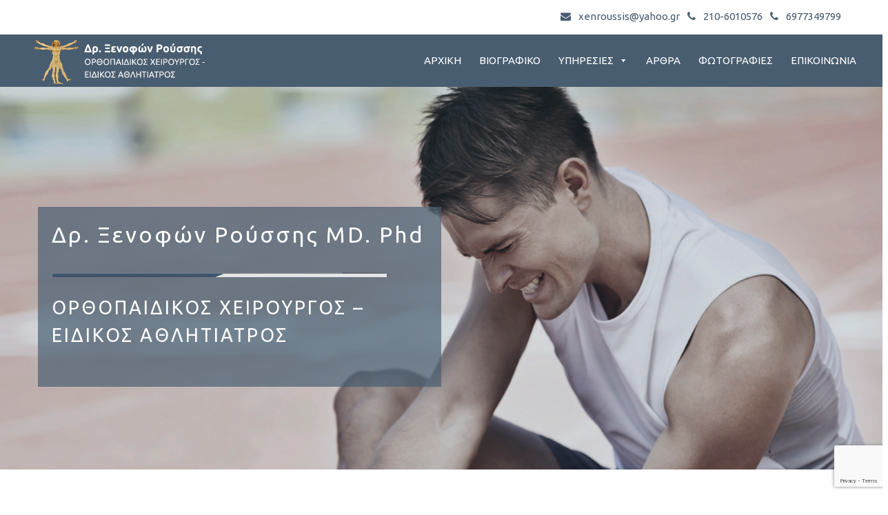

--- FILE ---
content_type: text/html; charset=UTF-8
request_url: https://roussisxenofon.gr/service/%CE%B1%CE%B8%CE%BB%CE%B7%CF%84%CE%B9%CE%B1%CF%84%CF%81%CE%B9%CE%BA%CF%8C%CF%82-%CE%AD%CE%BB%CE%B5%CE%B3%CF%87%CE%BF%CF%82/
body_size: 28483
content:

<!DOCTYPE html>
<html lang="el">
<head>
	<meta charset="UTF-8">
	<meta http-equiv="X-UA-Compatible" content="IE=edge">
	<meta name="viewport" content="width=device-width, initial-scale=1, user-scalable=no">
<!-- 	<title>Γιώργος Σπυρίδης | Χειρουργική Παίδων Παιδοχειρουργική Ογκολογια</title> -->
				<link rel="profile" href="https://gmpg.org/xfn/11">
	<link rel="pingback" href="https://roussisxenofon.gr/xmlrpc.php">
	<meta name='robots' content='index, follow, max-image-preview:large, max-snippet:-1, max-video-preview:-1' />

	<!-- This site is optimized with the Yoast SEO plugin v21.4 - https://yoast.com/wordpress/plugins/seo/ -->
	<title>Ρουσσης Αθλιατρος</title>
	<meta name="description" content="Η καλή επικοινωνία και η προσπάθεια εξεύρεσης της λύσης που να καλύπτει καλύτερα τις ανάγκες και ιδιαιτερότητες της κάθε οικογένειας, απορροφά μεγάλο μέρος της προσπάθειάς μας." />
	<link rel="canonical" href="https://roussisxenofon.gr/" />
	<meta property="og:locale" content="el_GR" />
	<meta property="og:type" content="website" />
	<meta property="og:title" content="Ρουσσης Αθλιατρος" />
	<meta property="og:description" content="Η καλή επικοινωνία και η προσπάθεια εξεύρεσης της λύσης που να καλύπτει καλύτερα τις ανάγκες και ιδιαιτερότητες της κάθε οικογένειας, απορροφά μεγάλο μέρος της προσπάθειάς μας." />
	<meta property="og:url" content="https://roussisxenofon.gr/" />
	<meta property="og:site_name" content="ΞΕΝΟΦΩΝ ΡΟΥΣΣΗΣ" />
	<meta property="article:modified_time" content="2018-03-13T12:36:00+00:00" />
	<meta name="twitter:card" content="summary_large_image" />
	<script type="application/ld+json" class="yoast-schema-graph">{"@context":"https://schema.org","@graph":[{"@type":"WebPage","@id":"https://roussisxenofon.gr/","url":"https://roussisxenofon.gr/","name":"Ρουσσης Αθλιατρος","isPartOf":{"@id":"https://roussisxenofon.gr/#website"},"datePublished":"2017-05-22T07:38:04+00:00","dateModified":"2018-03-13T12:36:00+00:00","description":"Η καλή επικοινωνία και η προσπάθεια εξεύρεσης της λύσης που να καλύπτει καλύτερα τις ανάγκες και ιδιαιτερότητες της κάθε οικογένειας, απορροφά μεγάλο μέρος της προσπάθειάς μας.","breadcrumb":{"@id":"https://roussisxenofon.gr/#breadcrumb"},"inLanguage":"el","potentialAction":[{"@type":"ReadAction","target":["https://roussisxenofon.gr/"]}]},{"@type":"BreadcrumbList","@id":"https://roussisxenofon.gr/#breadcrumb","itemListElement":[{"@type":"ListItem","position":1,"name":"Home"}]},{"@type":"WebSite","@id":"https://roussisxenofon.gr/#website","url":"https://roussisxenofon.gr/","name":"ΞΕΝΟΦΩΝ ΡΟΥΣΣΗΣ","description":"ΙΑΤΡΟΣ","potentialAction":[{"@type":"SearchAction","target":{"@type":"EntryPoint","urlTemplate":"https://roussisxenofon.gr/?s={search_term_string}"},"query-input":"required name=search_term_string"}],"inLanguage":"el"}]}</script>
	<!-- / Yoast SEO plugin. -->


<link rel='dns-prefetch' href='//ajax.googleapis.com' />
<link rel="alternate" type="application/rss+xml" title="Ροή RSS &raquo; ΞΕΝΟΦΩΝ ΡΟΥΣΣΗΣ" href="https://roussisxenofon.gr/?feed=rss2" />
<link rel="alternate" type="application/rss+xml" title="Ροή Σχολίων &raquo; ΞΕΝΟΦΩΝ ΡΟΥΣΣΗΣ" href="https://roussisxenofon.gr/?feed=comments-rss2" />
<script type="text/javascript">
window._wpemojiSettings = {"baseUrl":"https:\/\/s.w.org\/images\/core\/emoji\/14.0.0\/72x72\/","ext":".png","svgUrl":"https:\/\/s.w.org\/images\/core\/emoji\/14.0.0\/svg\/","svgExt":".svg","source":{"concatemoji":"https:\/\/roussisxenofon.gr\/wp-includes\/js\/wp-emoji-release.min.js?ver=63505d0c4768e3dd3b717e3af9d821a3"}};
/*! This file is auto-generated */
!function(i,n){var o,s,e;function c(e){try{var t={supportTests:e,timestamp:(new Date).valueOf()};sessionStorage.setItem(o,JSON.stringify(t))}catch(e){}}function p(e,t,n){e.clearRect(0,0,e.canvas.width,e.canvas.height),e.fillText(t,0,0);var t=new Uint32Array(e.getImageData(0,0,e.canvas.width,e.canvas.height).data),r=(e.clearRect(0,0,e.canvas.width,e.canvas.height),e.fillText(n,0,0),new Uint32Array(e.getImageData(0,0,e.canvas.width,e.canvas.height).data));return t.every(function(e,t){return e===r[t]})}function u(e,t,n){switch(t){case"flag":return n(e,"\ud83c\udff3\ufe0f\u200d\u26a7\ufe0f","\ud83c\udff3\ufe0f\u200b\u26a7\ufe0f")?!1:!n(e,"\ud83c\uddfa\ud83c\uddf3","\ud83c\uddfa\u200b\ud83c\uddf3")&&!n(e,"\ud83c\udff4\udb40\udc67\udb40\udc62\udb40\udc65\udb40\udc6e\udb40\udc67\udb40\udc7f","\ud83c\udff4\u200b\udb40\udc67\u200b\udb40\udc62\u200b\udb40\udc65\u200b\udb40\udc6e\u200b\udb40\udc67\u200b\udb40\udc7f");case"emoji":return!n(e,"\ud83e\udef1\ud83c\udffb\u200d\ud83e\udef2\ud83c\udfff","\ud83e\udef1\ud83c\udffb\u200b\ud83e\udef2\ud83c\udfff")}return!1}function f(e,t,n){var r="undefined"!=typeof WorkerGlobalScope&&self instanceof WorkerGlobalScope?new OffscreenCanvas(300,150):i.createElement("canvas"),a=r.getContext("2d",{willReadFrequently:!0}),o=(a.textBaseline="top",a.font="600 32px Arial",{});return e.forEach(function(e){o[e]=t(a,e,n)}),o}function t(e){var t=i.createElement("script");t.src=e,t.defer=!0,i.head.appendChild(t)}"undefined"!=typeof Promise&&(o="wpEmojiSettingsSupports",s=["flag","emoji"],n.supports={everything:!0,everythingExceptFlag:!0},e=new Promise(function(e){i.addEventListener("DOMContentLoaded",e,{once:!0})}),new Promise(function(t){var n=function(){try{var e=JSON.parse(sessionStorage.getItem(o));if("object"==typeof e&&"number"==typeof e.timestamp&&(new Date).valueOf()<e.timestamp+604800&&"object"==typeof e.supportTests)return e.supportTests}catch(e){}return null}();if(!n){if("undefined"!=typeof Worker&&"undefined"!=typeof OffscreenCanvas&&"undefined"!=typeof URL&&URL.createObjectURL&&"undefined"!=typeof Blob)try{var e="postMessage("+f.toString()+"("+[JSON.stringify(s),u.toString(),p.toString()].join(",")+"));",r=new Blob([e],{type:"text/javascript"}),a=new Worker(URL.createObjectURL(r),{name:"wpTestEmojiSupports"});return void(a.onmessage=function(e){c(n=e.data),a.terminate(),t(n)})}catch(e){}c(n=f(s,u,p))}t(n)}).then(function(e){for(var t in e)n.supports[t]=e[t],n.supports.everything=n.supports.everything&&n.supports[t],"flag"!==t&&(n.supports.everythingExceptFlag=n.supports.everythingExceptFlag&&n.supports[t]);n.supports.everythingExceptFlag=n.supports.everythingExceptFlag&&!n.supports.flag,n.DOMReady=!1,n.readyCallback=function(){n.DOMReady=!0}}).then(function(){return e}).then(function(){var e;n.supports.everything||(n.readyCallback(),(e=n.source||{}).concatemoji?t(e.concatemoji):e.wpemoji&&e.twemoji&&(t(e.twemoji),t(e.wpemoji)))}))}((window,document),window._wpemojiSettings);
</script>
<style type="text/css">
img.wp-smiley,
img.emoji {
	display: inline !important;
	border: none !important;
	box-shadow: none !important;
	height: 1em !important;
	width: 1em !important;
	margin: 0 0.07em !important;
	vertical-align: -0.1em !important;
	background: none !important;
	padding: 0 !important;
}
</style>
	<link rel='stylesheet' id='animations-css' href='https://roussisxenofon.gr/wp-content/themes/ho_blank/css/animations.css?ver=63505d0c4768e3dd3b717e3af9d821a3' type='text/css' media='all' />
<link rel='stylesheet' id='bootstrap-css' href='https://roussisxenofon.gr/wp-content/themes/ho_blank/css/bootstrap.min.css?ver=63505d0c4768e3dd3b717e3af9d821a3' type='text/css' media='all' />
<link rel='stylesheet' id='font-awesome-css' href='https://roussisxenofon.gr/wp-content/themes/ho_blank/css/font-awesome.min.css?ver=63505d0c4768e3dd3b717e3af9d821a3' type='text/css' media='all' />
<link rel='stylesheet' id='wp-block-library-css' href='https://roussisxenofon.gr/wp-includes/css/dist/block-library/style.min.css?ver=63505d0c4768e3dd3b717e3af9d821a3' type='text/css' media='all' />
<style id='classic-theme-styles-inline-css' type='text/css'>
/*! This file is auto-generated */
.wp-block-button__link{color:#fff;background-color:#32373c;border-radius:9999px;box-shadow:none;text-decoration:none;padding:calc(.667em + 2px) calc(1.333em + 2px);font-size:1.125em}.wp-block-file__button{background:#32373c;color:#fff;text-decoration:none}
</style>
<style id='global-styles-inline-css' type='text/css'>
body{--wp--preset--color--black: #000000;--wp--preset--color--cyan-bluish-gray: #abb8c3;--wp--preset--color--white: #ffffff;--wp--preset--color--pale-pink: #f78da7;--wp--preset--color--vivid-red: #cf2e2e;--wp--preset--color--luminous-vivid-orange: #ff6900;--wp--preset--color--luminous-vivid-amber: #fcb900;--wp--preset--color--light-green-cyan: #7bdcb5;--wp--preset--color--vivid-green-cyan: #00d084;--wp--preset--color--pale-cyan-blue: #8ed1fc;--wp--preset--color--vivid-cyan-blue: #0693e3;--wp--preset--color--vivid-purple: #9b51e0;--wp--preset--gradient--vivid-cyan-blue-to-vivid-purple: linear-gradient(135deg,rgba(6,147,227,1) 0%,rgb(155,81,224) 100%);--wp--preset--gradient--light-green-cyan-to-vivid-green-cyan: linear-gradient(135deg,rgb(122,220,180) 0%,rgb(0,208,130) 100%);--wp--preset--gradient--luminous-vivid-amber-to-luminous-vivid-orange: linear-gradient(135deg,rgba(252,185,0,1) 0%,rgba(255,105,0,1) 100%);--wp--preset--gradient--luminous-vivid-orange-to-vivid-red: linear-gradient(135deg,rgba(255,105,0,1) 0%,rgb(207,46,46) 100%);--wp--preset--gradient--very-light-gray-to-cyan-bluish-gray: linear-gradient(135deg,rgb(238,238,238) 0%,rgb(169,184,195) 100%);--wp--preset--gradient--cool-to-warm-spectrum: linear-gradient(135deg,rgb(74,234,220) 0%,rgb(151,120,209) 20%,rgb(207,42,186) 40%,rgb(238,44,130) 60%,rgb(251,105,98) 80%,rgb(254,248,76) 100%);--wp--preset--gradient--blush-light-purple: linear-gradient(135deg,rgb(255,206,236) 0%,rgb(152,150,240) 100%);--wp--preset--gradient--blush-bordeaux: linear-gradient(135deg,rgb(254,205,165) 0%,rgb(254,45,45) 50%,rgb(107,0,62) 100%);--wp--preset--gradient--luminous-dusk: linear-gradient(135deg,rgb(255,203,112) 0%,rgb(199,81,192) 50%,rgb(65,88,208) 100%);--wp--preset--gradient--pale-ocean: linear-gradient(135deg,rgb(255,245,203) 0%,rgb(182,227,212) 50%,rgb(51,167,181) 100%);--wp--preset--gradient--electric-grass: linear-gradient(135deg,rgb(202,248,128) 0%,rgb(113,206,126) 100%);--wp--preset--gradient--midnight: linear-gradient(135deg,rgb(2,3,129) 0%,rgb(40,116,252) 100%);--wp--preset--font-size--small: 13px;--wp--preset--font-size--medium: 20px;--wp--preset--font-size--large: 36px;--wp--preset--font-size--x-large: 42px;--wp--preset--spacing--20: 0.44rem;--wp--preset--spacing--30: 0.67rem;--wp--preset--spacing--40: 1rem;--wp--preset--spacing--50: 1.5rem;--wp--preset--spacing--60: 2.25rem;--wp--preset--spacing--70: 3.38rem;--wp--preset--spacing--80: 5.06rem;--wp--preset--shadow--natural: 6px 6px 9px rgba(0, 0, 0, 0.2);--wp--preset--shadow--deep: 12px 12px 50px rgba(0, 0, 0, 0.4);--wp--preset--shadow--sharp: 6px 6px 0px rgba(0, 0, 0, 0.2);--wp--preset--shadow--outlined: 6px 6px 0px -3px rgba(255, 255, 255, 1), 6px 6px rgba(0, 0, 0, 1);--wp--preset--shadow--crisp: 6px 6px 0px rgba(0, 0, 0, 1);}:where(.is-layout-flex){gap: 0.5em;}:where(.is-layout-grid){gap: 0.5em;}body .is-layout-flow > .alignleft{float: left;margin-inline-start: 0;margin-inline-end: 2em;}body .is-layout-flow > .alignright{float: right;margin-inline-start: 2em;margin-inline-end: 0;}body .is-layout-flow > .aligncenter{margin-left: auto !important;margin-right: auto !important;}body .is-layout-constrained > .alignleft{float: left;margin-inline-start: 0;margin-inline-end: 2em;}body .is-layout-constrained > .alignright{float: right;margin-inline-start: 2em;margin-inline-end: 0;}body .is-layout-constrained > .aligncenter{margin-left: auto !important;margin-right: auto !important;}body .is-layout-constrained > :where(:not(.alignleft):not(.alignright):not(.alignfull)){max-width: var(--wp--style--global--content-size);margin-left: auto !important;margin-right: auto !important;}body .is-layout-constrained > .alignwide{max-width: var(--wp--style--global--wide-size);}body .is-layout-flex{display: flex;}body .is-layout-flex{flex-wrap: wrap;align-items: center;}body .is-layout-flex > *{margin: 0;}body .is-layout-grid{display: grid;}body .is-layout-grid > *{margin: 0;}:where(.wp-block-columns.is-layout-flex){gap: 2em;}:where(.wp-block-columns.is-layout-grid){gap: 2em;}:where(.wp-block-post-template.is-layout-flex){gap: 1.25em;}:where(.wp-block-post-template.is-layout-grid){gap: 1.25em;}.has-black-color{color: var(--wp--preset--color--black) !important;}.has-cyan-bluish-gray-color{color: var(--wp--preset--color--cyan-bluish-gray) !important;}.has-white-color{color: var(--wp--preset--color--white) !important;}.has-pale-pink-color{color: var(--wp--preset--color--pale-pink) !important;}.has-vivid-red-color{color: var(--wp--preset--color--vivid-red) !important;}.has-luminous-vivid-orange-color{color: var(--wp--preset--color--luminous-vivid-orange) !important;}.has-luminous-vivid-amber-color{color: var(--wp--preset--color--luminous-vivid-amber) !important;}.has-light-green-cyan-color{color: var(--wp--preset--color--light-green-cyan) !important;}.has-vivid-green-cyan-color{color: var(--wp--preset--color--vivid-green-cyan) !important;}.has-pale-cyan-blue-color{color: var(--wp--preset--color--pale-cyan-blue) !important;}.has-vivid-cyan-blue-color{color: var(--wp--preset--color--vivid-cyan-blue) !important;}.has-vivid-purple-color{color: var(--wp--preset--color--vivid-purple) !important;}.has-black-background-color{background-color: var(--wp--preset--color--black) !important;}.has-cyan-bluish-gray-background-color{background-color: var(--wp--preset--color--cyan-bluish-gray) !important;}.has-white-background-color{background-color: var(--wp--preset--color--white) !important;}.has-pale-pink-background-color{background-color: var(--wp--preset--color--pale-pink) !important;}.has-vivid-red-background-color{background-color: var(--wp--preset--color--vivid-red) !important;}.has-luminous-vivid-orange-background-color{background-color: var(--wp--preset--color--luminous-vivid-orange) !important;}.has-luminous-vivid-amber-background-color{background-color: var(--wp--preset--color--luminous-vivid-amber) !important;}.has-light-green-cyan-background-color{background-color: var(--wp--preset--color--light-green-cyan) !important;}.has-vivid-green-cyan-background-color{background-color: var(--wp--preset--color--vivid-green-cyan) !important;}.has-pale-cyan-blue-background-color{background-color: var(--wp--preset--color--pale-cyan-blue) !important;}.has-vivid-cyan-blue-background-color{background-color: var(--wp--preset--color--vivid-cyan-blue) !important;}.has-vivid-purple-background-color{background-color: var(--wp--preset--color--vivid-purple) !important;}.has-black-border-color{border-color: var(--wp--preset--color--black) !important;}.has-cyan-bluish-gray-border-color{border-color: var(--wp--preset--color--cyan-bluish-gray) !important;}.has-white-border-color{border-color: var(--wp--preset--color--white) !important;}.has-pale-pink-border-color{border-color: var(--wp--preset--color--pale-pink) !important;}.has-vivid-red-border-color{border-color: var(--wp--preset--color--vivid-red) !important;}.has-luminous-vivid-orange-border-color{border-color: var(--wp--preset--color--luminous-vivid-orange) !important;}.has-luminous-vivid-amber-border-color{border-color: var(--wp--preset--color--luminous-vivid-amber) !important;}.has-light-green-cyan-border-color{border-color: var(--wp--preset--color--light-green-cyan) !important;}.has-vivid-green-cyan-border-color{border-color: var(--wp--preset--color--vivid-green-cyan) !important;}.has-pale-cyan-blue-border-color{border-color: var(--wp--preset--color--pale-cyan-blue) !important;}.has-vivid-cyan-blue-border-color{border-color: var(--wp--preset--color--vivid-cyan-blue) !important;}.has-vivid-purple-border-color{border-color: var(--wp--preset--color--vivid-purple) !important;}.has-vivid-cyan-blue-to-vivid-purple-gradient-background{background: var(--wp--preset--gradient--vivid-cyan-blue-to-vivid-purple) !important;}.has-light-green-cyan-to-vivid-green-cyan-gradient-background{background: var(--wp--preset--gradient--light-green-cyan-to-vivid-green-cyan) !important;}.has-luminous-vivid-amber-to-luminous-vivid-orange-gradient-background{background: var(--wp--preset--gradient--luminous-vivid-amber-to-luminous-vivid-orange) !important;}.has-luminous-vivid-orange-to-vivid-red-gradient-background{background: var(--wp--preset--gradient--luminous-vivid-orange-to-vivid-red) !important;}.has-very-light-gray-to-cyan-bluish-gray-gradient-background{background: var(--wp--preset--gradient--very-light-gray-to-cyan-bluish-gray) !important;}.has-cool-to-warm-spectrum-gradient-background{background: var(--wp--preset--gradient--cool-to-warm-spectrum) !important;}.has-blush-light-purple-gradient-background{background: var(--wp--preset--gradient--blush-light-purple) !important;}.has-blush-bordeaux-gradient-background{background: var(--wp--preset--gradient--blush-bordeaux) !important;}.has-luminous-dusk-gradient-background{background: var(--wp--preset--gradient--luminous-dusk) !important;}.has-pale-ocean-gradient-background{background: var(--wp--preset--gradient--pale-ocean) !important;}.has-electric-grass-gradient-background{background: var(--wp--preset--gradient--electric-grass) !important;}.has-midnight-gradient-background{background: var(--wp--preset--gradient--midnight) !important;}.has-small-font-size{font-size: var(--wp--preset--font-size--small) !important;}.has-medium-font-size{font-size: var(--wp--preset--font-size--medium) !important;}.has-large-font-size{font-size: var(--wp--preset--font-size--large) !important;}.has-x-large-font-size{font-size: var(--wp--preset--font-size--x-large) !important;}
.wp-block-navigation a:where(:not(.wp-element-button)){color: inherit;}
:where(.wp-block-post-template.is-layout-flex){gap: 1.25em;}:where(.wp-block-post-template.is-layout-grid){gap: 1.25em;}
:where(.wp-block-columns.is-layout-flex){gap: 2em;}:where(.wp-block-columns.is-layout-grid){gap: 2em;}
.wp-block-pullquote{font-size: 1.5em;line-height: 1.6;}
</style>
<link rel='stylesheet' id='cfblbcss-css' href='https://roussisxenofon.gr/wp-content/plugins/cardoza-facebook-like-box/cardozafacebook.css?ver=63505d0c4768e3dd3b717e3af9d821a3' type='text/css' media='all' />
<link rel='stylesheet' id='contact-form-7-css' href='https://roussisxenofon.gr/wp-content/plugins/contact-form-7/includes/css/styles.css?ver=5.8.7' type='text/css' media='all' />
<link rel='stylesheet' id='scroll-top-css-css' href='https://roussisxenofon.gr/wp-content/plugins/scroll-top/assets/css/scroll-top.css?ver=1.5' type='text/css' media='all' />
<link rel='stylesheet' id='spacexchimp_p005-bootstrap-tooltip-css-css' href='https://roussisxenofon.gr/wp-content/plugins/social-media-buttons-toolbar/inc/lib/bootstrap-tooltip/bootstrap-tooltip.css?ver=4.73' type='text/css' media='all' />
<link rel='stylesheet' id='spacexchimp_p005-frontend-css-css' href='https://roussisxenofon.gr/wp-content/plugins/social-media-buttons-toolbar/inc/css/frontend.css?ver=4.73' type='text/css' media='all' />
<style id='spacexchimp_p005-frontend-css-inline-css' type='text/css'>

                    .sxc-follow-buttons {
                        text-align: center !important;
                    }
                    .sxc-follow-buttons .sxc-follow-button,
                    .sxc-follow-buttons .sxc-follow-button a,
                    .sxc-follow-buttons .sxc-follow-button a img {
                        width: 32px !important;
                        height: 32px !important;
                    }
                    .sxc-follow-buttons .sxc-follow-button {
                        margin: 2.5px !important;
                    }
                  
</style>
<link rel='stylesheet' id='megamenu-css' href='https://roussisxenofon.gr/wp-content/uploads/maxmegamenu/style.css?ver=2b589e' type='text/css' media='all' />
<link rel='stylesheet' id='dashicons-css' href='https://roussisxenofon.gr/wp-includes/css/dashicons.min.css?ver=63505d0c4768e3dd3b717e3af9d821a3' type='text/css' media='all' />
<link rel='stylesheet' id='ho_blank-style-css' href='https://roussisxenofon.gr/wp-content/themes/ho_blank/style.css?ver=1.95' type='text/css' media='all' />
<link rel='stylesheet' id='newsletter-css' href='https://roussisxenofon.gr/wp-content/plugins/newsletter/style.css?ver=8.0.1' type='text/css' media='all' />
<link rel='stylesheet' id='js_composer_front-css' href='//roussisxenofon.gr/wp-content/uploads/js_composer/js_composer_front_custom.css?ver=7.0' type='text/css' media='all' />
<script type='text/javascript' src='https://ajax.googleapis.com/ajax/libs/jquery/1.9.1/jquery.min.js' id='jquery-js'></script>
<script type='text/javascript' src='https://roussisxenofon.gr/wp-content/plugins/cardoza-facebook-like-box/cardozafacebook.js?ver=63505d0c4768e3dd3b717e3af9d821a3' id='cfblbjs-js'></script>
<script type='text/javascript' src='https://roussisxenofon.gr/wp-content/plugins/social-media-buttons-toolbar/inc/lib/bootstrap-tooltip/bootstrap-tooltip.js?ver=4.73' id='spacexchimp_p005-bootstrap-tooltip-js-js'></script>
<script></script><link rel="https://api.w.org/" href="https://roussisxenofon.gr/index.php?rest_route=/" /><link rel="alternate" type="application/json" href="https://roussisxenofon.gr/index.php?rest_route=/wp/v2/pages/10" /><link rel="EditURI" type="application/rsd+xml" title="RSD" href="https://roussisxenofon.gr/xmlrpc.php?rsd" />

<link rel='shortlink' href='https://roussisxenofon.gr/' />
<link rel="alternate" type="application/json+oembed" href="https://roussisxenofon.gr/index.php?rest_route=%2Foembed%2F1.0%2Fembed&#038;url=https%3A%2F%2Froussisxenofon.gr%2F" />
<link rel="alternate" type="text/xml+oembed" href="https://roussisxenofon.gr/index.php?rest_route=%2Foembed%2F1.0%2Fembed&#038;url=https%3A%2F%2Froussisxenofon.gr%2F&#038;format=xml" />
<!-- Scroll To Top -->
<style id="scrolltop-custom-style">
		#scrollUp {border-radius:3px;opacity:0.7;bottom:20px;right:20px;background:#000000;;}
		#scrollUp:hover{opacity:1;}
        .top-icon{stroke:#ffffff;}
        
		
		</style>
<!-- End Scroll Top - https://wordpress.org/plugins/scroll-top/ -->
<meta name="generator" content="Powered by WPBakery Page Builder - drag and drop page builder for WordPress."/>
<style type="text/css" data-type="vc_shortcodes-custom-css">.vc_custom_1520865285717{background-image: url(https://roussisxenofon.gr/wp-content/uploads/2018/03/sliderrousis.jpg?id=1595) !important;background-position: center !important;background-repeat: no-repeat !important;background-size: cover !important;}.vc_custom_1520864582355{margin-top: 0px !important;background-color: #ffffff !important;}.vc_custom_1520868319945{margin-top: 0px !important;background-image: url(https://roussisxenofon.gr/wp-content/uploads/2018/03/rousisbg.jpg?id=1590) !important;background-position: center !important;background-repeat: no-repeat !important;background-size: cover !important;}.vc_custom_1520861373194{background-color: #ffffff !important;background-position: center !important;background-repeat: no-repeat !important;background-size: cover !important;}.vc_custom_1520929528822{padding-top: 30px !important;padding-bottom: 30px !important;background-color: #485d70 !important;}.vc_custom_1515412444195{padding-top: 50px !important;}.vc_custom_1515408640831{padding-top: 30px !important;padding-bottom: 30px !important;}.vc_custom_1520933517950{margin-top: 20px !important;}.vc_custom_1520868283099{padding-top: 20px !important;}.vc_custom_1520927162677{padding-top: 30px !important;padding-bottom: 30px !important;}.vc_custom_1520927216924{padding-top: 30px !important;padding-bottom: 30px !important;}.vc_custom_1508162023018{padding-top: 30px !important;}.vc_custom_1515413917626{padding-bottom: 30px !important;}.vc_custom_1515413917626{padding-bottom: 30px !important;}.vc_custom_1520867462421{padding-top: 20px !important;}.vc_custom_1515509009367{padding-top: 30px !important;padding-bottom: 20px !important;}.vc_custom_1515411990281{padding-top: 30px !important;padding-right: 15px !important;padding-bottom: 30px !important;padding-left: 15px !important;}</style><noscript><style> .wpb_animate_when_almost_visible { opacity: 1; }</style></noscript><style type="text/css">/** Mega Menu CSS: fs **/</style>


	<script type="text/javascript">
		window.requestAnimFrame = (function(){
		  return  window.requestAnimationFrame       || 
				  window.webkitRequestAnimationFrame || 
				  window.mozRequestAnimationFrame    || 
				  window.oRequestAnimationFrame      || 
				  window.msRequestAnimationFrame     ||  
				  function( callback ){
						window.setTimeout(callback, 1000 / 30);
				  };
		})();
	</script>




	<script src="https://cdnjs.cloudflare.com/ajax/libs/gsap/1.18.0/TweenMax.min.js"></script>
	<script src="https://roussisxenofon.gr/wp-content/themes/ho_blank/js/vendor/jquery.mousewheel.min.js"></script>
	<script src="https://roussisxenofon.gr/wp-content/themes/ho_blank/js/vendor/scrollreveal.min.js"></script>
	<script src="https://roussisxenofon.gr/wp-content/themes/ho_blank/js/main.js?v=2"></script>
	<script type="text/javascript" src="https://roussisxenofon.gr/wp-content/themes/ho_blank/js/bootstrap.min.js"></script>
<link rel='stylesheet' id='ho_blank-menu-css'  href='/wp-content/themes/ho_blank/mainmenu.css' type='text/css' media='all' />
        <link rel="shortcut icon" type="image/png" href="/wp-content/uploads/2017/06/logo.png"/>
<link rel="shortcut icon" type="image/png" href="/wp-content/uploads/2017/06/logo.png"/>

<!--  <script>
$(document).ready(function(){
    $("#powerTip").hover(function(){
        $(this).css("display", "block");
        }, function(){
        $(this).css("display", "block");
    });
});
</script>  -->


</head>

<body data-rsssl=1 class="home page-template page-template-frontpage page-template-frontpage-php page page-id-10 mega-menu-menu-1 wpb-js-composer js-comp-ver-7.0 vc_responsive">


	<div id="page-transition"></div>


	<header id="header">
			<div class="topBar">
	<div class="container" id="topbar1">
		<div class="row">
		

	  		<div class="col-lg-12 col-xs-12 text-right pull-right">
	  				  				<div class="frad addros">
	  				  					<i class="fa fa-envelope" aria-hidden="true"></i>   xenroussis@yahoo.gr    <i class="fa fa-phone" aria-hidden="true"></i> 210-6010576    <i class="fa fa-phone" aria-hidden="true"></i> 6977349799
    								</div>	  			
	  		</div>


		</div>
	</div>
</div>

	    <div class="container">
	    	<div class="row">
		    	<div class="col-xs-12 col-md-3">
		    		<a href="/"><img class="logoplastikos" src="/wp-content/uploads/2017/05/logo.png" class="logo"></a>
		    	</div>
		    	<div class="col-xs-12 col-md-9">
			    	<nav id="main-menu" class="navbar navbar-default">
					<div id="mega-menu-wrap-menu-1" class="mega-menu-wrap"><div class="mega-menu-toggle"><div class='mega-toggle-block mega-menu-toggle-block mega-toggle-block-right mega-toggle-block-1' id='mega-toggle-block-1'></div></div><ul id="mega-menu-menu-1" class="mega-menu max-mega-menu mega-menu-horizontal mega-no-js" data-event="hover_intent" data-effect="fade_up" data-effect-speed="200" data-effect-mobile="disabled" data-effect-speed-mobile="0" data-mobile-force-width="false" data-second-click="go" data-document-click="collapse" data-vertical-behaviour="standard" data-breakpoint="600" data-unbind="true" data-mobile-state="collapse_all" data-hover-intent-timeout="300" data-hover-intent-interval="100"><li class='mega-menu-item mega-menu-item-type-custom mega-menu-item-object-custom mega-align-bottom-left mega-menu-flyout mega-menu-item-6' id='mega-menu-item-6'><a class="mega-menu-link" href="/" tabindex="0">ΑΡΧΙΚΗ</a></li><li class='mega-menu-item mega-menu-item-type-post_type mega-menu-item-object-page mega-align-bottom-left mega-menu-flyout mega-menu-item-2095' id='mega-menu-item-2095'><a class="mega-menu-link" href="https://roussisxenofon.gr/?page_id=1408" tabindex="0">ΒΙΟΓΡΑΦΙΚΟ</a></li><li class='mega-menu-item mega-menu-item-type-taxonomy mega-menu-item-object-service-type mega-menu-item-has-children mega-align-bottom-left mega-menu-flyout mega-menu-item-1633' id='mega-menu-item-1633'><a class="mega-menu-link" href="https://roussisxenofon.gr/?service-type=ypiresies" aria-haspopup="true" aria-expanded="false" tabindex="0">ΥΠΗΡΕΣΙΕΣ<span class="mega-indicator"></span></a>
<ul class="mega-sub-menu">
<li class='mega-menu-item mega-menu-item-type-post_type mega-menu-item-object-service mega-menu-item-1640' id='mega-menu-item-1640'><a class="mega-menu-link" href="https://roussisxenofon.gr/?service=anoakra">Άνω Άκρα &#038; Κεφαλή</a></li><li class='mega-menu-item mega-menu-item-type-post_type mega-menu-item-object-service mega-menu-item-1643' id='mega-menu-item-1643'><a class="mega-menu-link" href="https://roussisxenofon.gr/?service=%cf%83%cf%80%ce%bf%ce%bd%ce%b4%cf%85%ce%bb%ce%b9%ce%ba%ce%ae-%cf%83%cf%84%ce%ae%ce%bb%ce%b7-%ce%ba%ce%bf%cf%81%ce%bc%cf%8c%cf%82">Σπονδυλική Στήλη &#038; Κορμός</a></li><li class='mega-menu-item mega-menu-item-type-post_type mega-menu-item-object-service mega-menu-item-1642' id='mega-menu-item-1642'><a class="mega-menu-link" href="https://roussisxenofon.gr/?service=%ce%bb%ce%b5%ce%ba%ce%ac%ce%bd%ce%b7-%ce%ba%ce%b1%ce%b9-%ce%ba%ce%ac%cf%84%cf%89-%ce%ac%ce%ba%cf%81%ce%b1">Λεκάνη και Κάτω Άκρα</a></li><li class='mega-menu-item mega-menu-item-type-post_type mega-menu-item-object-service mega-menu-item-1641' id='mega-menu-item-1641'><a class="mega-menu-link" href="https://roussisxenofon.gr/?service=%ce%b1%cf%81%ce%b8%cf%81%ce%af%cf%84%ce%b9%ce%b4%ce%b5%cf%82-%ce%b5%ce%ba%cf%86%cf%85%ce%bb%ce%b9%cf%83%cf%84%ce%b9%ce%ba%ce%ad%cf%82">Εκφυλιστικές Αρθρίτιδες</a></li><li class='mega-menu-item mega-menu-item-type-post_type mega-menu-item-object-service mega-menu-item-1639' id='mega-menu-item-1639'><a class="mega-menu-link" href="https://roussisxenofon.gr/?service=%ce%b1%ce%b8%ce%bb%ce%b7%cf%84%ce%b9%ce%b1%cf%84%cf%81%ce%b9%ce%ba%cf%8c%cf%82-%ce%ad%ce%bb%ce%b5%ce%b3%cf%87%ce%bf%cf%82">Αθλητιατρικός Έλεγχος</a></li><li class='mega-menu-item mega-menu-item-type-post_type mega-menu-item-object-service mega-menu-item-1644' id='mega-menu-item-1644'><a class="mega-menu-link" href="https://roussisxenofon.gr/?service=%cf%83%cf%85%ce%bd%cf%84%ce%b7%cf%81%ce%b7%cf%84%ce%b9%ce%ba%ce%ae-%ce%b5%ce%bd%ce%ad%cf%83%ce%b9%ce%bc%ce%b7-%ce%b8%ce%b5%cf%81%ce%b1%cf%80%ce%b5%ce%af%ce%b1">Συντηρητική Ενέσιμη Θεραπεία</a></li></ul>
</li><li class='mega-menu-item mega-menu-item-type-post_type mega-menu-item-object-page mega-align-bottom-left mega-menu-flyout mega-menu-item-278' id='mega-menu-item-278'><a class="mega-menu-link" href="https://roussisxenofon.gr/?page_id=2" tabindex="0">ΑΡΘΡΑ</a></li><li class='mega-menu-item mega-menu-item-type-post_type mega-menu-item-object-page mega-align-bottom-left mega-menu-flyout mega-menu-item-1649' id='mega-menu-item-1649'><a class="mega-menu-link" href="https://roussisxenofon.gr/?page_id=1647" tabindex="0">ΦΩΤΟΓΡΑΦΙΕΣ</a></li><li class='mega-menu-item mega-menu-item-type-post_type mega-menu-item-object-page mega-align-bottom-left mega-menu-flyout mega-menu-item-897' id='mega-menu-item-897'><a class="mega-menu-link" href="https://roussisxenofon.gr/?page_id=101" tabindex="0">ΕΠΙΚΟΙΝΩΝΙΑ</a></li></ul></div>			        </nav>
				</div>
	    	</div>
		</div>
	</header>

	


<div class="container-fluid">
	
	
		<section class="wpb-content-wrapper"><div id="home1" data-vc-full-width="true" data-vc-full-width-init="false" data-vc-stretch-content="true" class="vc_row wpb_row vc_row-fluid vc_custom_1520865285717 vc_row-has-fill vc_row-no-padding"><div class="wpb_column vc_column_container vc_col-sm-12"><div class="vc_column-inner"><div class="wpb_wrapper"><div class="vc_row wpb_row vc_inner vc_row-fluid mainslidertext vc_custom_1515412444195"><div class="captiondesc wpb_column vc_column_container vc_col-sm-6"><div class="vc_column-inner"><div class="wpb_wrapper">
	<div class="wpb_text_column wpb_content_element  wpb_animate_when_almost_visible wpb_top-to-bottom top-to-bottom" >
		<div class="wpb_wrapper">
			<h2>Δρ. Ξενοφών Ρούσσης MD. Phd</h2>

		</div>
	</div>

	<div id="imglorida" class="wpb_single_image wpb_content_element vc_align_left">
		
		<figure class="wpb_wrapper vc_figure">
			<div class="vc_single_image-wrapper   vc_box_border_grey"><img width="488" height="7" src="https://roussisxenofon.gr/wp-content/uploads/2018/03/Screenshot_11.png" class="vc_single_image-img attachment-full" alt="" decoding="async" title="Screenshot_11" srcset="https://roussisxenofon.gr/wp-content/uploads/2018/03/Screenshot_11.png 488w, https://roussisxenofon.gr/wp-content/uploads/2018/03/Screenshot_11-360x5.png 360w" sizes="(max-width: 488px) 100vw, 488px" /></div>
		</figure>
	</div>

	<div class="wpb_text_column wpb_content_element  wpb_animate_when_almost_visible wpb_top-to-bottom top-to-bottom secondname" >
		<div class="wpb_wrapper">
			<h2>ΟΡΘΟΠΑΙΔΙΚΟΣ ΧΕΙΡΟΥΡΓΟΣ &#8211;<br />
ΕΙΔΙΚΟΣ ΑΘΛΗΤΙΑΤΡΟΣ</h2>

		</div>
	</div>
</div></div></div><div class="wpb_column vc_column_container vc_col-sm-6"><div class="vc_column-inner"><div class="wpb_wrapper"></div></div></div></div></div></div></div></div><div class="vc_row-full-width vc_clearfix"></div><div id="home3" class="vc_row wpb_row vc_row-fluid vc_custom_1520864582355 vc_row-has-fill"><div class="wpb_column vc_column_container vc_col-sm-12"><div class="vc_column-inner"><div class="wpb_wrapper"><div class="vc_row wpb_row vc_inner vc_row-fluid vc_custom_1515408640831 vc_column-gap-35"><div class="videoraper wpb_column vc_column_container vc_col-sm-6"><div class="vc_column-inner"><div class="wpb_wrapper"><h2 style="font-size: 27px;color: #444472;text-align: left;font-family:Ubuntu;font-weight:400;font-style:normal" class="vc_custom_heading goldentitle" >ΞΕΝΟΦΩΝ ΡΟΥΣΣΗΣ - ΙΑΤΡΟΣ</h2>
	<div class="wpb_text_column wpb_content_element  goldtext" >
		<div class="wpb_wrapper">
			<p>Γεννήθηκε και κατοικεί στην Αγ. Παρασκευή (Αθήνα). Τελείωσε με άριστα την Ιατροχειρουργική Σχολή του Πανεπιστημίου της Μπολώνια Ιταλίας. Εκπόνησε τη διδακτορική του εργασία στην ιατρική της άθλησης (Αθλητιατρική). Ειδικεύτηκε στην Ορθοπεδική Χειρουργική στο ΚΑΤ και στο 1ο Θεραπευτήριο ΙΚΑ (Παπαδημητρίου). Εργάστηκε επίσης στο Γενικό Νοσοκομείο Κέρκυρας και στο Γεν. Κρατικό Νοσοκομείο Αθηνών «Γεννηματάς».</p>

		</div>
	</div>

	<div class="wpb_text_column wpb_content_element  vc_custom_1520933517950" >
		<div class="wpb_wrapper">
			<p><a class="vc_general vc_btn3 vc_btn3-size-md vc_btn3-shape-square vc_btn3-style-custom" style="background-color: #485d70; color: #ffffff;" title="" href="/poioieimaste/">ΔΕΙΤΕ ΠΕΡΙΣΣΟΤΕΡΑ</a></p>

		</div>
	</div>
</div></div></div><div class="wpb_column vc_column_container vc_col-sm-6"><div class="vc_column-inner"><div class="wpb_wrapper">
	<div  class="wpb_single_image wpb_content_element vc_align_left">
		
		<figure class="wpb_wrapper vc_figure">
			<div class="vc_single_image-wrapper   vc_box_border_grey"><img width="497" height="305" src="https://roussisxenofon.gr/wp-content/uploads/2018/03/Screenshot_5.png" class="vc_single_image-img attachment-full" alt="" decoding="async" title="Screenshot_5" fetchpriority="high" srcset="https://roussisxenofon.gr/wp-content/uploads/2018/03/Screenshot_5.png 497w, https://roussisxenofon.gr/wp-content/uploads/2018/03/Screenshot_5-360x221.png 360w" sizes="(max-width: 497px) 100vw, 497px" /></div>
		</figure>
	</div>
</div></div></div></div></div></div></div></div><div id="pathiseis" class="vc_row wpb_row vc_row-fluid vc_custom_1520868319945 vc_row-has-fill"><div class="wpb_column vc_column_container vc_col-sm-12"><div class="vc_column-inner"><div class="wpb_wrapper"><h2 style="font-size: 36px;color: #ffffff;line-height: 30px;text-align: center" class="vc_custom_heading goldentitle vc_custom_1520868283099" >ΠΑΘΗΣΕΙΣ ΚΑΙ ΥΠΗΡΕΣΙΕΣ</h2><div id="protitriada" class="vc_row wpb_row vc_inner vc_row-fluid container vc_custom_1520927162677 vc_column-gap-35 vc_row-o-content-middle vc_row-flex"><div class="videoraper wpb_column vc_column_container vc_col-sm-4"><div class="vc_column-inner"><div class="wpb_wrapper">
	<div  class="wpb_single_image wpb_content_element vc_align_center   col-md-4 col-sm-12">
		
		<figure class="wpb_wrapper vc_figure">
			<a href="/service/anoakra/" target="_self" class="vc_single_image-wrapper   vc_box_border_grey"><img width="60" height="60" src="https://roussisxenofon.gr/wp-content/uploads/2018/03/Screenshot_1.png" class="vc_single_image-img attachment-full" alt="" decoding="async" title="Screenshot_1" /></a>
		</figure>
	</div>
<h2 style="font-size: 23px;color: #ffffff;line-height: 30px;text-align: left" class="vc_custom_heading col-xs-8" ><a href="/service/anoakra/">Άνω Άκρα &amp; Κεφαλή</a></h2></div></div></div><div class="wpb_column vc_column_container vc_col-sm-4"><div class="vc_column-inner"><div class="wpb_wrapper">
	<div  class="wpb_single_image wpb_content_element vc_align_center   col-md-4 col-sm-12">
		
		<figure class="wpb_wrapper vc_figure">
			<a href="/service/σπονδυλική-στήλη-κορμός/" target="_self" class="vc_single_image-wrapper   vc_box_border_grey"><img width="60" height="60" src="https://roussisxenofon.gr/wp-content/uploads/2018/03/Screenshot_2.png" class="vc_single_image-img attachment-full" alt="" decoding="async" title="Screenshot_2" loading="lazy" /></a>
		</figure>
	</div>
<h2 style="font-size: 23px;color: #ffffff;line-height: 30px;text-align: left" class="vc_custom_heading col-xs-8" ><a href="/service/σπονδυλική-στήλη-κορμός/">Σπονδυλική Στήλη &amp; Κορμός</a></h2></div></div></div><div class="wpb_column vc_column_container vc_col-sm-4"><div class="vc_column-inner"><div class="wpb_wrapper">
	<div  class="wpb_single_image wpb_content_element vc_align_center   col-md-4 col-sm-12">
		
		<figure class="wpb_wrapper vc_figure">
			<a href="/service/λεκάνη-και-κάτω-άκρα/" target="_self" class="vc_single_image-wrapper   vc_box_border_grey"><img width="60" height="60" src="https://roussisxenofon.gr/wp-content/uploads/2018/03/Screenshot_3.png" class="vc_single_image-img attachment-full" alt="" decoding="async" title="Screenshot_3" loading="lazy" /></a>
		</figure>
	</div>
<h2 style="font-size: 23px;color: #ffffff;line-height: 30px;text-align: left" class="vc_custom_heading col-xs-8" ><a href="/service/λεκάνη-και-κάτω-άκρα/">Λεκάνη και Κάτω Άκρα</a></h2></div></div></div></div><div id="deyteritriada" class="vc_row wpb_row vc_inner vc_row-fluid container vc_custom_1520927216924 vc_column-gap-35"><div class="videoraper wpb_column vc_column_container vc_col-sm-4"><div class="vc_column-inner"><div class="wpb_wrapper">
	<div  class="wpb_single_image wpb_content_element vc_align_center   col-md-4 col-sm-12">
		
		<figure class="wpb_wrapper vc_figure">
			<div class="vc_single_image-wrapper   vc_box_border_grey"><img width="60" height="60" src="https://roussisxenofon.gr/wp-content/uploads/2018/03/Screenshot_4.png" class="vc_single_image-img attachment-full" alt="" decoding="async" title="Screenshot_4" loading="lazy" /></div>
		</figure>
	</div>
<h2 style="font-size: 23px;color: #ffffff;line-height: 30px;text-align: left" class="vc_custom_heading col-xs-8" ><a href="/service/αρθρίτιδες-εκφυλιστικές/">Αρθρίτιδες Εκφυλιστικές</a></h2></div></div></div><div class="wpb_column vc_column_container vc_col-sm-4"><div class="vc_column-inner"><div class="wpb_wrapper">
	<div  class="wpb_single_image wpb_content_element vc_align_center   col-md-4 col-sm-12">
		
		<figure class="wpb_wrapper vc_figure">
			<div class="vc_single_image-wrapper   vc_box_border_grey"><img width="60" height="60" src="https://roussisxenofon.gr/wp-content/uploads/2018/03/Screenshot_5-1.png" class="vc_single_image-img attachment-full" alt="" decoding="async" title="Screenshot_5" loading="lazy" /></div>
		</figure>
	</div>
<h2 style="font-size: 23px;color: #ffffff;line-height: 30px;text-align: left" class="vc_custom_heading col-xs-8" ><a href="/service/αθλητιατρικός-έλεγχος/">Αθλητιατρικός Έλεγχος</a></h2></div></div></div><div class="wpb_column vc_column_container vc_col-sm-4"><div class="vc_column-inner"><div class="wpb_wrapper">
	<div  class="wpb_single_image wpb_content_element vc_align_center   col-md-4 col-sm-12">
		
		<figure class="wpb_wrapper vc_figure">
			<div class="vc_single_image-wrapper   vc_box_border_grey"><img width="60" height="60" src="https://roussisxenofon.gr/wp-content/uploads/2018/03/Screenshot_6.png" class="vc_single_image-img attachment-full" alt="" decoding="async" title="Screenshot_6" loading="lazy" /></div>
		</figure>
	</div>
<h2 style="font-size: 23px;color: #ffffff;line-height: 30px;text-align: left" class="vc_custom_heading col-xs-8" ><a href="/service/συντηρητική-ενέσιμη-θεραπεία/">Συντηρητική Ενέσιμη Θεραπεία </a></h2></div></div></div></div></div></div></div></div><div id="splines" class="vc_row wpb_row vc_row-fluid vc_custom_1520861373194 vc_row-has-fill"><div class="wpb_column vc_column_container vc_col-sm-12"><div class="vc_column-inner vc_custom_1508162023018"><div class="wpb_wrapper"><div class="vc_row wpb_row vc_inner vc_row-fluid fernonea vc_custom_1515413917626"><div class="wpb_column vc_column_container vc_col-sm-12"><div class="vc_column-inner"><div class="wpb_wrapper"><h2 style="font-size: 36px;color: #000000;line-height: 30px;text-align: center" class="vc_custom_heading goldentitle vc_custom_1520867462421" >ΑΡΘΡΟΓΡΑΦΙΑ</h2></div></div></div></div><div class="vc_row wpb_row vc_inner vc_row-fluid fernonea vc_custom_1515413917626"><div class="wpb_column vc_column_container vc_col-sm-12"><div class="vc_column-inner"><div class="wpb_wrapper">
<div class="vc_grid-container-wrapper vc_clearfix vc_grid-animation-none">
	<div class="vc_grid-container vc_clearfix wpb_content_element vc_basic_grid" data-initial-loading-animation="none" data-vc-grid-settings="{&quot;page_id&quot;:10,&quot;style&quot;:&quot;all&quot;,&quot;action&quot;:&quot;vc_get_vc_grid_data&quot;,&quot;shortcode_id&quot;:&quot;1520944682755-2481aa62-3791-6&quot;,&quot;tag&quot;:&quot;vc_basic_grid&quot;}" data-vc-request="https://roussisxenofon.gr/wp-admin/admin-ajax.php" data-vc-post-id="10" data-vc-public-nonce="422de5f493">
		<style data-type="vc_shortcodes-custom-css">.vc_custom_1520934550113{border-right-width: 1px !important;border-left-width: 1px !important;background-color: #f9f9f9 !important;border-left-color: #e8e8e8 !important;border-right-color: #e8e8e8 !important;}.vc_custom_1520867634037{border-top-width: 1px !important;border-right-width: 1px !important;border-bottom-width: 1px !important;border-left-width: 1px !important;border-left-color: #e5e5e5 !important;border-left-style: solid !important;border-right-color: #e5e5e5 !important;border-right-style: solid !important;border-top-color: #e5e5e5 !important;border-top-style: solid !important;border-bottom-color: #e5e5e5 !important;border-bottom-style: solid !important;}</style><div class="vc_grid vc_row vc_grid-gutter-30px vc_pageable-wrapper vc_hook_hover" data-vc-pageable-content="true"><div class="vc_pageable-slide-wrapper vc_clearfix" data-vc-grid-content="true"><div class="vc_grid-item vc_clearfix vc_col-sm-4 vc_grid-item-zone-c-bottom"><div class="vc_grid-item-mini vc_clearfix "><div class="vc_gitem-animated-block" ><div class="vc_gitem-zone vc_gitem-zone-a vc_custom_1520867634037 vc-gitem-zone-height-mode-auto vc-gitem-zone-height-mode-auto-1-1 vc_gitem-is-link" style="background-image: url('https://roussisxenofon.gr/wp-content/uploads/2024/02/παρουσίαση-e1708971554544-300x180.jpg') !important;"><a href="https://roussisxenofon.gr/?p=2100" title="Παρουσίαση Βιβλίου" class="vc_gitem-link vc-zone-link" ></a><img src="https://roussisxenofon.gr/wp-content/uploads/2024/02/παρουσίαση-e1708971554544-300x180.jpg" class="vc_gitem-zone-img" alt="Παρουσίαση Βιβλίου"><div class="vc_gitem-zone-mini"></div></div></div><div class="vc_gitem-zone vc_gitem-zone-c vc_custom_1520934550113"><div class="vc_gitem-zone-mini"><div class="vc_gitem_row vc_row vc_gitem-row-position-top"><div class="vc_col-sm-12 atto vc_gitem-col vc_gitem-col-align-"><div class="vc_custom_heading vc_gitem-post-data vc_gitem-post-data-source-post_title" ><h4 style="text-align: left" ><a href="https://roussisxenofon.gr/?p=2100" class="vc_gitem-link" title="Παρουσίαση Βιβλίου">Παρουσίαση Βιβλίου</a></h4></div><div class="vc_custom_heading expertarxikis vc_gitem-post-data vc_gitem-post-data-source-post_excerpt" ><div style="text-align: left" ><p>Αθλητιατρική: Θεωρία &#8211; Πράξη &#8211; Θεραπεία Το βιβλίο μου «Αθλητιατρική: Θεωρία &#8211; Πράξη &#8211; Θεραπεία» ολοκληρώθηκε μετά από 5ετη συστηματική [&hellip;]</p>
</div></div></div></div><div class="vc_gitem_row vc_row vc_gitem-row-position-top"><div class="vc_col-sm-12 btnbottom vc_gitem-col vc_gitem-col-align-"><div class="vc_btn3-container  btnpostarxikis vc_btn3-inline"><a class="vc_general vc_btn3 vc_btn3-size-md vc_btn3-shape-square vc_btn3-style-modern vc_btn3-icon-right vc_btn3-color-grey" a href="https://roussisxenofon.gr/?p=2100" class="vc_gitem-link vc_general vc_btn3 vc_general vc_btn3 vc_btn3-size-md vc_btn3-shape-square vc_btn3-style-modern vc_btn3-icon-right vc_btn3-color-grey btnpostarxikis" title="Δείτε περισσότερα">Δείτε περισσότερα <i class="vc_btn3-icon fa fa-angle-right"></i></a></div></div></div></div></div></div><div class="vc_clearfix"></div></div><div class="vc_grid-item vc_clearfix vc_col-sm-4 vc_grid-item-zone-c-bottom"><div class="vc_grid-item-mini vc_clearfix "><div class="vc_gitem-animated-block" ><div class="vc_gitem-zone vc_gitem-zone-a vc_custom_1520867634037 vc-gitem-zone-height-mode-auto vc-gitem-zone-height-mode-auto-1-1 vc_gitem-is-link" style="background-image: url('https://roussisxenofon.gr/wp-content/uploads/2018/06/1-300x180.jpg') !important;"><a href="https://roussisxenofon.gr/?p=1748" title="Ραβδομυόλυση" class="vc_gitem-link vc-zone-link" ></a><img src="https://roussisxenofon.gr/wp-content/uploads/2018/06/1-300x180.jpg" class="vc_gitem-zone-img" alt="Ραβδομυόλυση"><div class="vc_gitem-zone-mini"></div></div></div><div class="vc_gitem-zone vc_gitem-zone-c vc_custom_1520934550113"><div class="vc_gitem-zone-mini"><div class="vc_gitem_row vc_row vc_gitem-row-position-top"><div class="vc_col-sm-12 atto vc_gitem-col vc_gitem-col-align-"><div class="vc_custom_heading vc_gitem-post-data vc_gitem-post-data-source-post_title" ><h4 style="text-align: left" ><a href="https://roussisxenofon.gr/?p=1748" class="vc_gitem-link" title="Ραβδομυόλυση">Ραβδομυόλυση</a></h4></div><div class="vc_custom_heading expertarxikis vc_gitem-post-data vc_gitem-post-data-source-post_excerpt" ><div style="text-align: left" ><p>Παθολογικές καταστάσεις από έντονη άσκηση: H Ραβδομυόλυση είναι πάθηση που περιλαμβάνει σύνολο συμπτωμάτων τα οποία οφείλονται σε διαταραχή των κυττάρων [&hellip;]</p>
</div></div></div></div><div class="vc_gitem_row vc_row vc_gitem-row-position-top"><div class="vc_col-sm-12 btnbottom vc_gitem-col vc_gitem-col-align-"><div class="vc_btn3-container  btnpostarxikis vc_btn3-inline"><a class="vc_general vc_btn3 vc_btn3-size-md vc_btn3-shape-square vc_btn3-style-modern vc_btn3-icon-right vc_btn3-color-grey" a href="https://roussisxenofon.gr/?p=1748" class="vc_gitem-link vc_general vc_btn3 vc_general vc_btn3 vc_btn3-size-md vc_btn3-shape-square vc_btn3-style-modern vc_btn3-icon-right vc_btn3-color-grey btnpostarxikis" title="Δείτε περισσότερα">Δείτε περισσότερα <i class="vc_btn3-icon fa fa-angle-right"></i></a></div></div></div></div></div></div><div class="vc_clearfix"></div></div><div class="vc_grid-item vc_clearfix vc_col-sm-4 vc_grid-item-zone-c-bottom"><div class="vc_grid-item-mini vc_clearfix "><div class="vc_gitem-animated-block" ><div class="vc_gitem-zone vc_gitem-zone-a vc_custom_1520867634037 vc-gitem-zone-height-mode-auto vc-gitem-zone-height-mode-auto-1-1 vc_gitem-is-link" style="background-image: url('https://roussisxenofon.gr/wp-content/uploads/2018/01/tel-300x180.jpg') !important;"><a href="https://roussisxenofon.gr/?p=1465" title="Κατάγματα Κόπωσης" class="vc_gitem-link vc-zone-link" ></a><img src="https://roussisxenofon.gr/wp-content/uploads/2018/01/tel-300x180.jpg" class="vc_gitem-zone-img" alt="Κατάγματα Κόπωσης"><div class="vc_gitem-zone-mini"></div></div></div><div class="vc_gitem-zone vc_gitem-zone-c vc_custom_1520934550113"><div class="vc_gitem-zone-mini"><div class="vc_gitem_row vc_row vc_gitem-row-position-top"><div class="vc_col-sm-12 atto vc_gitem-col vc_gitem-col-align-"><div class="vc_custom_heading vc_gitem-post-data vc_gitem-post-data-source-post_title" ><h4 style="text-align: left" ><a href="https://roussisxenofon.gr/?p=1465" class="vc_gitem-link" title="Κατάγματα Κόπωσης">Κατάγματα Κόπωσης</a></h4></div><div class="vc_custom_heading expertarxikis vc_gitem-post-data vc_gitem-post-data-source-post_excerpt" ><div style="text-align: left" ><p>Είναι κατάγματα κόπωσης που δημιουργούνται σε αθλούμενους από υπερβολική φόρτιση. Συχνά είναι σε στρατιώτες αθλούμενους, όπου η επιβάρυνση είναι σημαντική, [&hellip;]</p>
</div></div></div></div><div class="vc_gitem_row vc_row vc_gitem-row-position-top"><div class="vc_col-sm-12 btnbottom vc_gitem-col vc_gitem-col-align-"><div class="vc_btn3-container  btnpostarxikis vc_btn3-inline"><a class="vc_general vc_btn3 vc_btn3-size-md vc_btn3-shape-square vc_btn3-style-modern vc_btn3-icon-right vc_btn3-color-grey" a href="https://roussisxenofon.gr/?p=1465" class="vc_gitem-link vc_general vc_btn3 vc_general vc_btn3 vc_btn3-size-md vc_btn3-shape-square vc_btn3-style-modern vc_btn3-icon-right vc_btn3-color-grey btnpostarxikis" title="Δείτε περισσότερα">Δείτε περισσότερα <i class="vc_btn3-icon fa fa-angle-right"></i></a></div></div></div></div></div></div><div class="vc_clearfix"></div></div></div></div>
	</div>
</div></div></div></div></div><div class="vc_row wpb_row vc_inner vc_row-fluid"><div class="wpb_column vc_column_container vc_col-sm-4"><div class="vc_column-inner"><div class="wpb_wrapper"></div></div></div><div class="wpb_column vc_column_container vc_col-sm-4"><div class="vc_column-inner"><div class="wpb_wrapper"><div class="vc_btn3-container vc_btn3-center" ><a style="background-color:#485d70; color:#ffffff;" class="vc_general vc_btn3 vc_btn3-size-md vc_btn3-shape-square vc_btn3-style-custom" href="/news/" title="">ΔΕΙΤΕ ΠΕΡΙΣΣΟΤΕΡΑ</a></div></div></div></div><div class="wpb_column vc_column_container vc_col-sm-4"><div class="vc_column-inner"><div class="wpb_wrapper"></div></div></div></div></div></div></div></div><div id="fotografies" data-vc-full-width="true" data-vc-full-width-init="false" class="vc_row wpb_row vc_row-fluid vc_custom_1520929528822 vc_row-has-fill"><div class="wpb_column vc_column_container vc_col-sm-12"><div class="vc_column-inner"><div class="wpb_wrapper"><div class="vc_row wpb_row vc_inner vc_row-fluid vc_custom_1515509009367"><div class="wpb_column vc_column_container vc_col-sm-12"><div class="vc_column-inner"><div class="wpb_wrapper"><h2 style="font-size: 40px;color: #ffffff;text-align: center" class="vc_custom_heading goldentitle" >ΦΩΤΟΓΡΑΦΙΕΣ</h2>
	<div class="wpb_text_column wpb_content_element " >
		<div class="wpb_wrapper">
			<p style="text-align: center;"><span style="color: #ffffff;">Δείτε όλες τις φωτογραφίες μας και ενημερωθείτε για σχετικά θέματα με τις υπηρεσίες μας</span></p>

		</div>
	</div>
</div></div></div></div><div class="vc_row wpb_row vc_inner vc_row-fluid fernovids vc_custom_1515411990281 vc_row-o-content-middle vc_row-flex"><div class="wpb_column vc_column_container vc_col-sm-4"><div class="vc_column-inner"><div class="wpb_wrapper">
	<div  class="wpb_single_image wpb_content_element vc_align_center">
		
		<figure class="wpb_wrapper vc_figure">
			<div class="vc_single_image-wrapper   vc_box_border_grey"><img class="vc_single_image-img " src="https://roussisxenofon.gr/wp-content/uploads/2018/03/0079-350x300.jpg" width="350" height="300" alt="0079" title="0079" /></div>
		</figure>
	</div>

	<div class="wpb_text_column wpb_content_element  perigrafieikonas" >
		<div class="wpb_wrapper">
			<p>Σε ομιλία του σε συνέδριο της UEFA</p>

		</div>
	</div>
</div></div></div><div class="wpb_column vc_column_container vc_col-sm-4"><div class="vc_column-inner"><div class="wpb_wrapper">
	<div  class="wpb_single_image wpb_content_element vc_align_center">
		
		<figure class="wpb_wrapper vc_figure">
			<div class="vc_single_image-wrapper   vc_box_border_grey"><img class="vc_single_image-img " src="https://roussisxenofon.gr/wp-content/uploads/2018/03/0067-350x300.jpg" width="350" height="300" alt="0067" title="0067" /></div>
		</figure>
	</div>

	<div class="wpb_text_column wpb_content_element  perigrafieikonas" >
		<div class="wpb_wrapper">
			<p>Mε τον Λάγιος Ντέταρι</p>

		</div>
	</div>
</div></div></div><div class="wpb_column vc_column_container vc_col-sm-4"><div class="vc_column-inner"><div class="wpb_wrapper">
	<div  class="wpb_single_image wpb_content_element vc_align_center">
		
		<figure class="wpb_wrapper vc_figure">
			<div class="vc_single_image-wrapper   vc_box_border_grey"><img class="vc_single_image-img " src="https://roussisxenofon.gr/wp-content/uploads/2018/03/dsc013414b-350x300.jpg" width="350" height="300" alt="dsc013414b" title="dsc013414b" /></div>
		</figure>
	</div>

	<div class="wpb_text_column wpb_content_element  perigrafieikonas" >
		<div class="wpb_wrapper">
			<p>Mε τον Μιχάλη Ζαμπίδη</p>

		</div>
	</div>
</div></div></div></div><div class="vc_row wpb_row vc_inner vc_row-fluid"><div class="wpb_column vc_column_container vc_col-sm-4"><div class="vc_column-inner"><div class="wpb_wrapper"></div></div></div><div class="wpb_column vc_column_container vc_col-sm-4"><div class="vc_column-inner"><div class="wpb_wrapper"><div class="vc_btn3-container  fotobtn vc_btn3-center" ><a style="background-color:rgb(255,255,255);background-color:rgba(255,255,255,0.01); color:#ffffff;" class="vc_general vc_btn3 vc_btn3-size-md vc_btn3-shape-square vc_btn3-style-custom" href="/%cf%86%cf%89%cf%84%ce%bf%ce%b3%cf%81%ce%b1%cf%86%ce%b9%ce%b5%cf%83/" title="">ΔΕΙΤΕ ΠΕΡΙΣΣΟΤΕΡΑ</a></div></div></div></div><div class="wpb_column vc_column_container vc_col-sm-4"><div class="vc_column-inner"><div class="wpb_wrapper"></div></div></div></div></div></div></div></div><div class="vc_row-full-width vc_clearfix"></div>
</section>
		
</div>


<div class="rowbl">
<div id="homeNews" class="container">

    

<section id="blog-row">
	<div class="sectionTitle">
		<h3 class="text-center">BLOG &amp; ΝΕΑ</h3>
		<p class="text-center" style="color:gray">Ενημερωθείτε για όλα μας τα νέα</p>
	</div>

	<div class="inner">
									<div class="blogers col-xs-12 col-sm-6 col-md-3">
					<article class="blog-new">
						<figure class="blog-new__img hover-anim">
							<a href="https://roussisxenofon.gr/?p=2100" class="over-hover-link">
								<i class="posttriang" aria-hidden="true"></i>
								<span class="over"></span> 
							
							<img width="166" height="240" src="https://roussisxenofon.gr/wp-content/uploads/2024/02/παρουσίαση-166x240.jpg" class="attachment-medium size-medium wp-post-image" alt="" decoding="async" loading="lazy" srcset="https://roussisxenofon.gr/wp-content/uploads/2024/02/παρουσίαση-166x240.jpg 166w, https://roussisxenofon.gr/wp-content/uploads/2024/02/παρουσίαση-708x1024.jpg 708w, https://roussisxenofon.gr/wp-content/uploads/2024/02/παρουσίαση-768x1110.jpg 768w, https://roussisxenofon.gr/wp-content/uploads/2024/02/παρουσίαση-1063x1536.jpg 1063w, https://roussisxenofon.gr/wp-content/uploads/2024/02/παρουσίαση-346x500.jpg 346w, https://roussisxenofon.gr/wp-content/uploads/2024/02/παρουσίαση-e1708971554544.jpg 350w" sizes="(max-width: 166px) 100vw, 166px" />							</a>
						</figure>
						<div class="blog-new__inner">
							<div class="blog-new__meta row" style="padding:2px;">
								<div class="col-xs-12 text-left" style="min-height: 70px;">
									<a href="https://roussisxenofon.gr/?p=2100" class="link-accent"><span>Παρουσίαση Βιβλίου</span></a></div>
									<!-- 	<div class="col-xs-12 text-left"><b></b></time></div> -->
						<!-- 		</a>
								</div> -->
								
							</div>
							<div class="blog-new__body1" style="padding-top: 14px;">
								
								<p><p>Αθλητιατρική: Θεωρία &#8211; Πράξη &#8211; Θεραπεία Το βιβλίο μου «Αθλητιατρική: Θεωρία &#8211; Πράξη &#8211; Θεραπεία» ολοκληρώθηκε μετά από 5ετη συστηματική [&hellip;]</p>
</p>

								 <a class="btn btn-primary" href="https://roussisxenofon.gr/?p=2100" style="margin-top: 15px;">ΠΕΡΙΣΣΟΤΕΡΑ</a>
							</div>



						</div>
					</article>
				</div>
							<div class="blogers col-xs-12 col-sm-6 col-md-3">
					<article class="blog-new">
						<figure class="blog-new__img hover-anim">
							<a href="https://roussisxenofon.gr/?p=1748" class="over-hover-link">
								<i class="posttriang" aria-hidden="true"></i>
								<span class="over"></span> 
							
							<img width="272" height="240" src="https://roussisxenofon.gr/wp-content/uploads/2018/06/1-272x240.jpg" class="attachment-medium size-medium wp-post-image" alt="Ραβδομυόλυση" decoding="async" loading="lazy" srcset="https://roussisxenofon.gr/wp-content/uploads/2018/06/1-272x240.jpg 272w, https://roussisxenofon.gr/wp-content/uploads/2018/06/1-566x500.jpg 566w, https://roussisxenofon.gr/wp-content/uploads/2018/06/1.jpg 619w" sizes="(max-width: 272px) 100vw, 272px" />							</a>
						</figure>
						<div class="blog-new__inner">
							<div class="blog-new__meta row" style="padding:2px;">
								<div class="col-xs-12 text-left" style="min-height: 70px;">
									<a href="https://roussisxenofon.gr/?p=1748" class="link-accent"><span>Ραβδομυόλυση</span></a></div>
									<!-- 	<div class="col-xs-12 text-left"><b></b></time></div> -->
						<!-- 		</a>
								</div> -->
								
							</div>
							<div class="blog-new__body1" style="padding-top: 14px;">
								
								<p><p>Παθολογικές καταστάσεις από έντονη άσκηση: H Ραβδομυόλυση είναι πάθηση που περιλαμβάνει σύνολο συμπτωμάτων τα οποία οφείλονται σε διαταραχή των κυττάρων [&hellip;]</p>
</p>

								 <a class="btn btn-primary" href="https://roussisxenofon.gr/?p=1748" style="margin-top: 15px;">ΠΕΡΙΣΣΟΤΕΡΑ</a>
							</div>



						</div>
					</article>
				</div>
							<div class="blogers col-xs-12 col-sm-6 col-md-3">
					<article class="blog-new">
						<figure class="blog-new__img hover-anim">
							<a href="https://roussisxenofon.gr/?p=1465" class="over-hover-link">
								<i class="posttriang" aria-hidden="true"></i>
								<span class="over"></span> 
							
							<img width="271" height="240" src="https://roussisxenofon.gr/wp-content/uploads/2018/01/tel-271x240.jpg" class="attachment-medium size-medium wp-post-image" alt="Κατάγματα Κόπωσης" decoding="async" loading="lazy" srcset="https://roussisxenofon.gr/wp-content/uploads/2018/01/tel-271x240.jpg 271w, https://roussisxenofon.gr/wp-content/uploads/2018/01/tel-768x679.jpg 768w, https://roussisxenofon.gr/wp-content/uploads/2018/01/tel-1024x905.jpg 1024w, https://roussisxenofon.gr/wp-content/uploads/2018/01/tel-566x500.jpg 566w, https://roussisxenofon.gr/wp-content/uploads/2018/01/tel.jpg 1200w" sizes="(max-width: 271px) 100vw, 271px" />							</a>
						</figure>
						<div class="blog-new__inner">
							<div class="blog-new__meta row" style="padding:2px;">
								<div class="col-xs-12 text-left" style="min-height: 70px;">
									<a href="https://roussisxenofon.gr/?p=1465" class="link-accent"><span>Κατάγματα Κόπωσης</span></a></div>
									<!-- 	<div class="col-xs-12 text-left"><b></b></time></div> -->
						<!-- 		</a>
								</div> -->
								
							</div>
							<div class="blog-new__body1" style="padding-top: 14px;">
								
								<p><p>Είναι κατάγματα κόπωσης που δημιουργούνται σε αθλούμενους από υπερβολική φόρτιση. Συχνά είναι σε στρατιώτες αθλούμενους, όπου η επιβάρυνση είναι σημαντική, [&hellip;]</p>
</p>

								 <a class="btn btn-primary" href="https://roussisxenofon.gr/?p=1465" style="margin-top: 15px;">ΠΕΡΙΣΣΟΤΕΡΑ</a>
							</div>



						</div>
					</article>
				</div>
							<div class="blogers col-xs-12 col-sm-6 col-md-3">
					<article class="blog-new">
						<figure class="blog-new__img hover-anim">
							<a href="https://roussisxenofon.gr/?p=130" class="over-hover-link">
								<i class="posttriang" aria-hidden="true"></i>
								<span class="over"></span> 
							
							<img width="360" height="200" src="https://roussisxenofon.gr/wp-content/uploads/2018/01/osteo-360x200.jpg" class="attachment-medium size-medium wp-post-image" alt="οστεοαρθρίτιδα γόνατος" decoding="async" loading="lazy" srcset="https://roussisxenofon.gr/wp-content/uploads/2018/01/osteo-360x200.jpg 360w, https://roussisxenofon.gr/wp-content/uploads/2018/01/osteo-768x427.jpg 768w, https://roussisxenofon.gr/wp-content/uploads/2018/01/osteo-850x472.jpg 850w, https://roussisxenofon.gr/wp-content/uploads/2018/01/osteo.jpg 900w" sizes="(max-width: 360px) 100vw, 360px" />							</a>
						</figure>
						<div class="blog-new__inner">
							<div class="blog-new__meta row" style="padding:2px;">
								<div class="col-xs-12 text-left" style="min-height: 70px;">
									<a href="https://roussisxenofon.gr/?p=130" class="link-accent"><span>Οστεοαρθρίτιδα Γόνατος</span></a></div>
									<!-- 	<div class="col-xs-12 text-left"><b></b></time></div> -->
						<!-- 		</a>
								</div> -->
								
							</div>
							<div class="blog-new__body1" style="padding-top: 14px;">
								
								<p><p>Η Οστεοαρθρίτιδα Γόνατος είναι μια λειτουργική ανεπάρκεια της άρθρωσης του γόνατος, που χαρακτηρίζεται από εκφύλιση του αρθρικού χόνδρου και περιοδική [&hellip;]</p>
</p>

								 <a class="btn btn-primary" href="https://roussisxenofon.gr/?p=130" style="margin-top: 15px;">ΠΕΡΙΣΣΟΤΕΡΑ</a>
							</div>



						</div>
					</article>
				</div>
						</div>

	<div class="btn_wrap text-center">
<!-- 		<a class="btn btn-primary" href="" >ΔΕΙΤΕ ΟΛΑ ΤΑ ΝΕΑ</a> -->
	</div>

</section>
</div> 

</div>


	</div><!-- #content -->


</div><!-- #page -->

	<div id="footer-top1">
				<aside id="text-15" class="widget widget_text">			<div class="textwidget"><div id="wpgmza_map" class="wpgmza_map" data-settings='{"id":"1","map_title":"\u039f \u03c0\u03c1\u03ce\u03c4\u03bf\u03c2 \u03bc\u03bf\u03c5 \u03c7\u03ac\u03c1\u03c4\u03b7\u03c2","map_width":"100","map_height":"350","map_start_lat":"38.013829","map_start_lng":"23.821229","map_start_location":"38.0138291,23.821229399999993","map_start_zoom":"14","default_marker":"0","type":"1","alignment":"2","directions_enabled":"1","styling_enabled":"0","styling_json":"","active":"0","kml":"","bicycle":"0","traffic":"0","dbox":"1","dbox_width":"100","listmarkers":"0","listmarkers_advanced":"0","filterbycat":"0","ugm_enabled":"0","ugm_category_enabled":"0","fusion":"","map_width_type":"%","map_height_type":"px","mass_marker_support":"1","ugm_access":"0","order_markers_by":"0","order_markers_choice":"0","show_user_location":"0","default_to":"","other_settings":{"store_locator_enabled":false,"store_locator_distance":false,"store_locator_default_radius":"10","store_locator_not_found_message":"","store_locator_bounce":1,"store_locator_query_string":"","store_locator_default_address":"","wpgmza_store_locator_restrict":"","map_max_zoom":"1","transport_layer":false,"wpgmza_theme_data":"[]","wpgmza_theme_selection":3,"wpgmza_show_points_of_interest":1,"action":"wpgmza_save_map","redirect_to":"\/wp-admin\/admin-post.php","map_id":"1","http_referer":"\/wp-admin\/admin.php?page=wp-google-maps-menu&amp;amp;action=edit&amp;amp;map_id=1","wpgmza_id":"1","wpgmza_start_location":"38.013829,23.821229","wpgmza_start_zoom":"14","store_locator_search_area":"radial","wpgmza_store_locator_radius_style":"legacy","wpgmza_store_locator_default_radius":"10","store_locator_auto_area_max_zoom":"","wpgmza_store_locator_position":false,"store_locator_show_distance":false,"store_locator_category":false,"wpgmza_store_locator_use_their_location":false,"wpgmza_store_locator_bounce":false,"wpgmza_sl_animation":null,"wpgmza_store_locator_hide_before_search":false,"store_locator_location_placeholder":"","store_locator_name_search":false,"store_locator_name_string":"","sl_stroke_color":"","sl_stroke_opacity":"","sl_fill_color":"","sl_fill_opacity":"","wpgmza_map_align":"1","jump_to_nearest_marker_on_initialization":false,"automatically_pan_to_users_location":false,"override_users_location_zoom_level":false,"override_users_location_zoom_levels":"","show_distance_from_location":false,"map_min_zoom":"0","click_open_link":false,"fit_maps_bounds_to_markers":false,"fit_maps_bounds_to_markers_after_filtering":false,"hide_point_of_interest":false,"wpgmza_zoom_on_marker_click":false,"wpgmza_zoom_on_marker_click_slider":"","close_infowindow_on_map_click":false,"disable_lightbox_images":false,"use_Raw_Jpeg_Coordinates":false,"polygon_labels":false,"disable_polygon_info_windows":false,"enable_marker_ratings":false,"only_load_markers_within_viewport":false,"iw_primary_color":"#000000","iw_accent_color":"#000000","iw_text_color":"#000000","wpgmza_listmarkers_by":"0","wpgmza_marker_listing_position":false,"wpgmza_push_in_map":false,"wpgmza_push_in_map_placement":null,"wpgmza_push_in_map_width":"","wpgmza_push_in_map_height":"","zoom_level_on_marker_listing_override":false,"zoom_level_on_marker_listing_click":"","marker_listing_disable_zoom":false,"datatable_no_result_message":"","remove_search_box_datables":false,"dataTable_pagination_style":null,"datatable_search_string":"","datatable_result_start":"","datatable_result_of":"","datatable_result_to":"","datatable_result_total":"","datatable_result_show":"","datatable_result_entries":"","wpgmza_savemap":"Save Map \u00bb"}}' data-map-id='1' Data-maps-engine='google-maps' data-shortcode-attributes='{"id":"1"}' style="display:block; overflow:auto; width:100%; height:350px; float:left;"></div>
</div>
		</aside>			</div>
<section id="big-footer" class="footer-wrap">
		
		</div>
	<div class="container-fluid">



		<div class="row">
	
	</div>

	<div class="container">
		<div class="row">
			<div id="footer-sidebar1" class="footer-column col-xs-12 col-sm-4">
				<aside id="text-11" class="widget widget_text"><h3 class="widget-title">ΕΠΙΚΟΙΝΩΝΙΑ</h3>			<div class="textwidget"><div class="row">
<div class="col-md-1 col-sm-1 hidden-xs">                     
                        
<i class="fa fa-map-marker" style=" color: #fff;"aria-hidden="true"></i>
  
</div>
  <div class="col-md-11 "> 
<p class="foop"> Λεωφόρος Μεσογείων 439, Αγία Παρασκευή</p>
</div>
  </div>

<div class="row">
<div class="col-md-1 col-sm-1 hidden-xs">                     
                        
  <i class="fa fa-envelope" style=" color: #fff;"aria-hidden="true"></i>
  
</div>
  <div class="col-md-11  "> 
                                
            <p class="foop"> xenroussis@yahoo.gr</p>             
</div>
  </div>


 
<div class="row">
<div class="col-md-1 col-sm-1 hidden-xs">                   
                        
  <i class="fa fa-phone" style=" color: #fff;"aria-hidden="true"></i>
  
</div>
<div class="col-md-11   ">  
                                
            <p class="foop"> 210-6010576 </p>     
</div>
  </div>



<div class="row">
<div class="col-md-1 col-sm-1 hidden-xs">                   
                        
  <i class="fa fa-phone" style=" color: #fff;"aria-hidden="true"></i>
  
</div>
<div class="col-md-11   ">  
                                
            <p class="foop"> 6977349799    </p>     
</div>
  </div>



  


                    
                  </div>
		</aside>			</div>
			<div id="footer-sidebar2" class="footer-column col-xs-12 col-sm-4">
				<aside id="nav_menu-2" class="widget widget_nav_menu"><h3 class="widget-title">ΠΛΗΡΟΦΟΡΙΕΣ</h3><div class="menu-ipiresies-container"><ul id="menu-ipiresies" class="menu"><li id="menu-item-1653" class="menu-item menu-item-type-custom menu-item-object-custom menu-item-1653"><a href="/">Αρχική</a></li>
<li id="menu-item-241" class="menu-item menu-item-type-custom menu-item-object-custom menu-item-241"><a href="/poioieimaste/">Βιογραφικο</a></li>
<li id="menu-item-1650" class="menu-item menu-item-type-taxonomy menu-item-object-service-type menu-item-1650"><a href="https://roussisxenofon.gr/?service-type=ypiresies">Υπηρεσιες</a></li>
<li id="menu-item-1651" class="menu-item menu-item-type-post_type menu-item-object-page menu-item-1651"><a href="https://roussisxenofon.gr/?page_id=1647">Φωτογραφιες</a></li>
<li id="menu-item-1652" class="menu-item menu-item-type-custom menu-item-object-custom menu-item-1652"><a href="/news/">Αρθρα</a></li>
<li id="menu-item-271" class="menu-item menu-item-type-post_type menu-item-object-page menu-item-271"><a href="https://roussisxenofon.gr/?page_id=101">Επικοινωνια</a></li>
</ul></div></aside>			</div>
			<div id="footer-sidebar3" class="footer-column col-xs-12 col-sm-4">
				
		<aside id="recent-posts-2" class="widget widget_recent_entries">
		<h3 class="widget-title">ΤΕΛΕΥΤΑΙΑ ΑΡΘΡΑ</h3>
		<ul>
											<li>
					<a href="https://roussisxenofon.gr/?p=2100">Παρουσίαση Βιβλίου</a>
									</li>
											<li>
					<a href="https://roussisxenofon.gr/?p=1748">Ραβδομυόλυση</a>
									</li>
											<li>
					<a href="https://roussisxenofon.gr/?p=1465">Κατάγματα Κόπωσης</a>
									</li>
											<li>
					<a href="https://roussisxenofon.gr/?p=130">Οστεοαρθρίτιδα Γόνατος</a>
									</li>
											<li>
					<a href="https://roussisxenofon.gr/?p=1469">Διατροφή του Αθλητή</a>
									</li>
					</ul>

		</aside>			</div>
		</div>
	</div>
</section>
<div class="map">
<aside id="text-12" class="widget widget_text">			<div class="textwidget"></div>
		</aside></div>

<div class="copyright">
<div class="container">
<div class="col-xs-12 col-md-12">
 <div class="copy text-leftfoo">Copyright © 2018   All Rights Reserved Powered by <a href="http://www.doctormarketing.gr" target="_blank">DoctorMarketing.gr</a> - Developed by <a href="http://happyonline.gr/" target="_blank">HappyOnline.gr</div></div>
    <div class="clear"></div>
</div>
</div>
	<script>
			var modal = document.getElementById('cfblb_modal');
		if(modal)
		{
				var span = document.getElementsByClassName("cfblb_close")[0];

				span.onclick = function() {
					modal.style.display = "none";
				}
				
				window.onclick = function(event) {
					if (event.target == modal) {
						modal.style.display = "none";
					}
				}
		}		
	</script>
<link rel='stylesheet' id='vc_animate-css-css' href='https://roussisxenofon.gr/wp-content/plugins/js_composer/assets/lib/bower/animate-css/animate.min.css?ver=7.0' type='text/css' media='all' />
<link rel='stylesheet' id='vc_google_fonts_ubuntu300300italicregularitalic500500italic700700italic-css' href='https://fonts.googleapis.com/css?family=Ubuntu%3A300%2C300italic%2Cregular%2Citalic%2C500%2C500italic%2C700%2C700italic&#038;subset=latin%2Cgreek%2Cgreek-ext&#038;ver=7.0' type='text/css' media='all' />
<link rel='stylesheet' id='lightbox2-css' href='https://roussisxenofon.gr/wp-content/plugins/js_composer/assets/lib/lightbox2/dist/css/lightbox.min.css?ver=7.0' type='text/css' media='all' />
<link rel='stylesheet' id='vc_pageable_owl-carousel-css-css' href='https://roussisxenofon.gr/wp-content/plugins/js_composer/assets/lib/owl-carousel2-dist/assets/owl.min.css?ver=7.0' type='text/css' media='all' />
<link rel='stylesheet' id='vc_font_awesome_5_shims-css' href='https://roussisxenofon.gr/wp-content/plugins/js_composer/assets/lib/bower/font-awesome/css/v4-shims.min.css?ver=7.0' type='text/css' media='all' />
<link rel='stylesheet' id='vc_font_awesome_5-css' href='https://roussisxenofon.gr/wp-content/plugins/js_composer/assets/lib/bower/font-awesome/css/all.min.css?ver=7.0' type='text/css' media='all' />
<link rel='stylesheet' id='fontawesome-css' href='https://roussisxenofon.gr/wp-content/plugins/wp-google-maps/css/font-awesome.min.css?ver=63505d0c4768e3dd3b717e3af9d821a3' type='text/css' media='all' />
<link rel='stylesheet' id='fontawesome-polyfill-css' href='https://roussisxenofon.gr/wp-content/plugins/wp-google-maps/css/polyfill/fa-5to4.css?ver=63505d0c4768e3dd3b717e3af9d821a3' type='text/css' media='all' />
<link rel='stylesheet' id='wpgmza-common-css' href='https://roussisxenofon.gr/wp-content/plugins/wp-google-maps/css/common.css?ver=9.0.32' type='text/css' media='all' />
<link rel='stylesheet' id='remodal-css' href='https://roussisxenofon.gr/wp-content/plugins/wp-google-maps/lib/remodal.css?ver=63505d0c4768e3dd3b717e3af9d821a3' type='text/css' media='all' />
<link rel='stylesheet' id='remodal-default-theme-css' href='https://roussisxenofon.gr/wp-content/plugins/wp-google-maps/lib/remodal-default-theme.css?ver=63505d0c4768e3dd3b717e3af9d821a3' type='text/css' media='all' />
<link rel='stylesheet' id='datatables-css' href='https://roussisxenofon.gr/wp-content/plugins/wp-google-maps/css/jquery.dataTables.min.css?ver=63505d0c4768e3dd3b717e3af9d821a3' type='text/css' media='all' />
<link rel='stylesheet' id='wpgmza-ui-legacy-css' href='https://roussisxenofon.gr/wp-content/plugins/wp-google-maps/css/styles/legacy.css?ver=9.0.32' type='text/css' media='all' />
<link rel='stylesheet' id='wpgmza-ui-modern-css' href='https://roussisxenofon.gr/wp-content/plugins/wp-google-maps/css/styles/modern.css?ver=9.0.32' type='text/css' media='all' />
<script type='text/javascript' src='https://roussisxenofon.gr/wp-content/plugins/contact-form-7/includes/swv/js/index.js?ver=5.8.7' id='swv-js'></script>
<script type='text/javascript' id='contact-form-7-js-extra'>
/* <![CDATA[ */
var wpcf7 = {"api":{"root":"https:\/\/roussisxenofon.gr\/index.php?rest_route=\/","namespace":"contact-form-7\/v1"}};
/* ]]> */
</script>
<script type='text/javascript' src='https://roussisxenofon.gr/wp-content/plugins/contact-form-7/includes/js/index.js?ver=5.8.7' id='contact-form-7-js'></script>
<script type='text/javascript' async defer src='https://roussisxenofon.gr/wp-content/plugins/scroll-top/assets/js/jquery.scrollUp.min.js?ver=1.5' id='scroll-top-js-js'></script>
<script type='text/javascript' src='https://roussisxenofon.gr/wp-content/themes/ho_blank/js/navigation.js?ver=20151215' id='ho_blank-navigation-js'></script>
<script type='text/javascript' src='https://roussisxenofon.gr/wp-content/themes/ho_blank/js/skip-link-focus-fix.js?ver=20151215' id='ho_blank-skip-link-focus-fix-js'></script>
<script type='text/javascript' src='https://www.google.com/recaptcha/api.js?render=6LeWl4AcAAAAABn-RNCmm_I8h-93siVbEBrFTtzc&#038;ver=3.0' id='google-recaptcha-js'></script>
<script type='text/javascript' src='https://roussisxenofon.gr/wp-includes/js/dist/vendor/wp-polyfill-inert.min.js?ver=3.1.2' id='wp-polyfill-inert-js'></script>
<script type='text/javascript' src='https://roussisxenofon.gr/wp-includes/js/dist/vendor/regenerator-runtime.min.js?ver=0.13.11' id='regenerator-runtime-js'></script>
<script type='text/javascript' src='https://roussisxenofon.gr/wp-includes/js/dist/vendor/wp-polyfill.min.js?ver=3.15.0' id='wp-polyfill-js'></script>
<script type='text/javascript' id='wpcf7-recaptcha-js-extra'>
/* <![CDATA[ */
var wpcf7_recaptcha = {"sitekey":"6LeWl4AcAAAAABn-RNCmm_I8h-93siVbEBrFTtzc","actions":{"homepage":"homepage","contactform":"contactform"}};
/* ]]> */
</script>
<script type='text/javascript' src='https://roussisxenofon.gr/wp-content/plugins/contact-form-7/modules/recaptcha/index.js?ver=5.8.7' id='wpcf7-recaptcha-js'></script>
<script type='text/javascript' src='https://roussisxenofon.gr/wp-includes/js/hoverIntent.min.js?ver=1.10.2' id='hoverIntent-js'></script>
<script type='text/javascript' id='megamenu-js-extra'>
/* <![CDATA[ */
var megamenu = {"timeout":"300","interval":"100"};
/* ]]> */
</script>
<script type='text/javascript' src='https://roussisxenofon.gr/wp-content/plugins/megamenu/js/maxmegamenu.js?ver=3.2.4' id='megamenu-js'></script>
<script type='text/javascript' src='https://use.fontawesome.com/4ef6ac5e6d.js?ver=63505d0c4768e3dd3b717e3af9d821a3' id='font-awesome-js'></script>
<script type='text/javascript' src='https://roussisxenofon.gr/wp-includes/js/jquery/jquery.min.js?ver=3.7.0' id='jquery-core-js'></script>
<script type='text/javascript' src='https://roussisxenofon.gr/wp-content/plugins/js_composer/assets/js/dist/js_composer_front.min.js?ver=7.0' id='wpb_composer_front_js-js'></script>
<script type='text/javascript' src='https://roussisxenofon.gr/wp-content/plugins/js_composer/assets/lib/vc_waypoints/vc-waypoints.min.js?ver=7.0' id='vc_waypoints-js'></script>
<script type='text/javascript' src='https://roussisxenofon.gr/wp-content/plugins/js_composer/assets/lib/lightbox2/dist/js/lightbox.min.js?ver=7.0' id='lightbox2-js'></script>
<script type='text/javascript' src='https://roussisxenofon.gr/wp-content/plugins/js_composer/assets/lib/owl-carousel2-dist/owl.carousel.min.js?ver=7.0' id='vc_pageable_owl-carousel-js'></script>
<script type='text/javascript' src='https://roussisxenofon.gr/wp-content/plugins/js_composer/assets/lib/bower/imagesloaded/imagesloaded.pkgd.min.js?ver=7.0' id='vc_grid-js-imagesloaded-js'></script>
<script type='text/javascript' src='https://roussisxenofon.gr/wp-includes/js/underscore.min.js?ver=1.13.4' id='underscore-js'></script>
<script type='text/javascript' src='https://roussisxenofon.gr/wp-content/plugins/js_composer/assets/js/dist/vc_grid.min.js?ver=7.0' id='vc_grid-js'></script>
<script type='text/javascript' id='wpgmza_data-js-extra'>
/* <![CDATA[ */
var wpgmza_google_api_status = {"message":"Enqueued","code":"ENQUEUED"};
var wpgmza_google_api_status = {"message":"Enqueued","code":"ENQUEUED"};
var wpgmza_google_api_status = {"message":"Enqueued","code":"ENQUEUED"};
/* ]]> */
</script>
<script type='text/javascript' src='https://roussisxenofon.gr/wp-content/plugins/wp-google-maps/wpgmza_data.js?ver=63505d0c4768e3dd3b717e3af9d821a3' id='wpgmza_data-js'></script>
<script type='text/javascript' src='//maps.google.com/maps/api/js?v=quarterly&#038;language=el&#038;libraries=geometry%2Cplaces%2Cvisualization&#038;key=AIzaSyDIp-vCh791D07ahytxtFyAaZ0rfDQzR1A&#038;callback=__wpgmzaMapEngineLoadedCallback&#038;ver=63505d0c4768e3dd3b717e3af9d821a3' id='wpgmza_api_call-js'></script>
<script type='text/javascript' src='https://roussisxenofon.gr/wp-content/plugins/wp-google-maps/js/jquery.dataTables.min.js?ver=63505d0c4768e3dd3b717e3af9d821a3' id='datatables-js'></script>
<script type='text/javascript' src='https://roussisxenofon.gr/wp-content/plugins/wp-google-maps/js/dataTables.responsive.js?ver=63505d0c4768e3dd3b717e3af9d821a3' id='datatables-responsive-js'></script>
<script type='text/javascript' src='https://roussisxenofon.gr/wp-content/plugins/wp-google-maps/lib/jquery-cookie.js?ver=63505d0c4768e3dd3b717e3af9d821a3' id='javascript-cookie-js'></script>
<script type='text/javascript' src='https://roussisxenofon.gr/wp-content/plugins/wp-google-maps/lib/remodal.min.js?ver=63505d0c4768e3dd3b717e3af9d821a3' id='remodal-js'></script>
<script type='text/javascript' src='https://roussisxenofon.gr/wp-content/plugins/wp-google-maps/lib/pep.js?ver=63505d0c4768e3dd3b717e3af9d821a3' id='pepjs-js'></script>
<script type='text/javascript' src='https://roussisxenofon.gr/wp-content/plugins/wp-google-maps/lib/text.js?ver=63505d0c4768e3dd3b717e3af9d821a3' id='fast-text-encoding-js'></script>
<script type='text/javascript' src='https://roussisxenofon.gr/wp-content/plugins/wp-google-maps/lib/pako_deflate.min.js?ver=63505d0c4768e3dd3b717e3af9d821a3' id='pako-js'></script>
<script type='text/javascript' id='wpgmza-js-extra'>
/* <![CDATA[ */
var WPGMZA_localized_data = {"adminurl":"https:\/\/roussisxenofon.gr\/wp-admin\/","siteHash":"68a3fc2e5c2249c611616ca3390813f9","ajaxurl":"https:\/\/roussisxenofon.gr\/wp-admin\/admin-ajax.php","pluginDirURL":"https:\/\/roussisxenofon.gr\/wp-content\/plugins\/wp-google-maps\/","ajaxnonce":"0e4332b37b","legacyajaxnonce":"b08ccbec19","html":{"googleMapsAPIErrorDialog":"<div>\r\n\r\n\t<h2>Maps API Error<\/h2>\r\n\t\r\n\t<div>\r\n\t\r\n\t\t<p>\r\n\t\t\tOne or more error(s) have occured attempting to initialize the Maps API:\t\t<\/p>\r\n\t\r\n\t\t<ul class=\"wpgmza-google-api-error-list\">\r\n\t\t\t<li class=\"template notice notice-error\">\r\n\t\t\t\t<span class=\"wpgmza-message\"><\/span>\r\n\t\t\t\t<span class=\"wpgmza-documentation-buttons\">\r\n\t\t\t\t\t<a target=\"_blank\">\r\n\t\t\t\t\t\t<i class=\"fa\" aria-hidden=\"true\"><\/i>\r\n\t\t\t\t\t<\/a>\r\n\t\t\t\t<\/span>\r\n\t\t\t<\/li>\r\n\t\t<\/ul>\r\n\t\r\n\t<\/div>\r\n\t\t\t<p class=\"wpgmza-front-end-only\">\r\n\t\t<i class=\"fa fa-eye\" aria-hidden=\"true\"><\/i>\r\n\t\tThis dialog is only visible to administrators\t<\/p>\r\n\t\r\n\t<!--<button data-remodal-action=\"confirm\" class=\"remodal-confirm\">\r\n\t\tDismiss\t<\/button>-->\r\n\r\n<\/div>"},"imageFolderURL":"https:\/\/roussisxenofon.gr\/wp-content\/plugins\/wp-google-maps\/images\/","resturl":"https:\/\/roussisxenofon.gr\/index.php?rest_route=\/wpgmza\/v1","restnonce":"782ebd88b9","restnoncetable":{"\/(polygons|polylines|circles|rectangles|pointlabels)(\\\/\\d+)?\/":"6faa5a0075","\/markers(\\\/\\d+)?\/":"da7c37c62a","\/datatables":"710cdb368b"},"settings":{"wpgmza_settings_map_scroll":false,"wpgmza_settings_map_draggable":true,"wpgmza_settings_map_open_marker_by":"1","wpgmza_api_version":"3.31","wpgmza_custom_css":"","wpgmza_settings_access_level":"manage_options","wpgmza_settings_marker_pull":"0","wpgmza_google_maps_api_key":"QUl6YVN5RElwLXZDaDc5MUQwN2FoeXR4dEZ5QWFaMHJmRFF6UjFB","wpgmza_marker_xml_url":"https:\/\/roussisxenofon.gr\/wp-content\/uploads\/wp-google-maps\/","internal_engine":"legacy","action":"wpgmza_save_settings","engine":"google-maps","wpgmza_maps_engine":"google-maps","wpgmza_settings_map_full_screen_control":false,"wpgmza_settings_map_streetview":false,"wpgmza_settings_map_zoom":false,"wpgmza_settings_map_pan":false,"wpgmza_settings_map_type":false,"wpgmza_settings_map_tilt_controls":false,"wpgmza_settings_map_clickzoom":false,"user_interface_style":"modern","wpgmza_settings_cat_logic":"0","wpgmza_settings_filterbycat_type":"1","use_fontawesome":"4.*","tile_server_url":"https:\/\/{a-c}.tile.openstreetmap.org\/{z}\/{x}\/{y}.png","tile_server_url_override":"","wpgmza_load_engine_api_condition":"where-required","wpgmza_always_include_engine_api_on_pages":"","wpgmza_always_exclude_engine_api_on_pages":"","wpgmza_prevent_other_plugins_and_theme_loading_api":false,"wpgmza_settings_retina_width":"","wpgmza_settings_retina_height":"","wpgmza_force_greedy_gestures":false,"disable_lightbox_images":false,"gallery_item_source_size":null,"wpgmza_settings_image_resizing":false,"wpgmza_settings_image_width":"","wpgmza_settings_image_height":"","wpgmza_settings_infowindow_width":"","wpgmza_settings_infowindow_links":false,"wpgmza_settings_infowindow_address":false,"infowindow_hide_category":false,"wpgmza_settings_infowindow_link_text":"","wpgmza_settings_disable_infowindows":false,"wpgmza_settings_markerlist_icon":false,"wpgmza_settings_markerlist_link":false,"wpgmza_settings_markerlist_title":false,"wpgmza_settings_markerlist_address":false,"wpgmza_settings_markerlist_category":false,"wpgmza_settings_markerlist_description":false,"wpgmza_do_not_enqueue_datatables":false,"wpgmza_default_items":null,"wpgmza_settings_carousel_markerlist_theme":null,"wpgmza_settings_carousel_markerlist_image":false,"wpgmza_settings_carousel_markerlist_title":false,"wpgmza_settings_carousel_markerlist_icon":false,"wpgmza_settings_carousel_markerlist_address":false,"wpgmza_settings_carousel_markerlist_description":false,"wpgmza_settings_carousel_markerlist_marker_link":false,"wpgmza_settings_carousel_markerlist_directions":false,"wpgmza_settings_carousel_markerlist_resize_image":false,"carousel_lazyload":false,"carousel_autoheight":false,"carousel_pagination":false,"carousel_navigation":false,"wpgmza_do_not_enqueue_owl_carousel":false,"wpgmza_do_not_enqueue_owl_carousel_themes":false,"carousel_items":"5","carousel_items_tablet":"3","carousel_items_mobile":"1","carousel_autoplay":"5000","wpgmza_store_locator_radii":"","importer_google_maps_api_key":"","open_layers_api_key":"","open_route_service_key":"","wpgmza_custom_js":"","disable_compressed_path_variables":false,"disable_autoptimize_compatibility_fix":false,"enable_dynamic_sql_refac_filter":false,"disable_automatic_backups":false,"disable_google_fonts":false,"enable_google_csp_headers":false,"force_ajax_only_mode":false,"wpgmza_developer_mode":false,"wpgmza_gdpr_require_consent_before_load":false,"wpgmza_gdpr_company_name":"","wpgmza_gdpr_retention_purpose":"","wpgmza_gdpr_override_notice":false,"wpgmza_gdpr_notice_override_text":"","accessLevel":"manage_options","alwaysExcludeEngineApiOnPages":"","alwaysIncludeEngineApiOnPages":"","apiVersion":"3.31","carouselAutoplay":"5000","carouselItems":"5","carouselItemsMobile":"1","carouselItemsTablet":"3","carouselMarkerlistResizeImage":false,"carouselTheme":null,"categoryFilterDisplay":"dropdown","categoryFilteringLogic":"or","customCss":"","customJs":"","developerMode":false,"disableAutomaticBackups":false,"disableAutoptimizeCompatibilityFix":false,"disableCompressedPathVariables":false,"disableDoubleClickZoom":false,"disableDragPanning":true,"disableFullScreenControl":false,"disableGoogleFonts":false,"disableInfoWindows":false,"disableLightboxImages":false,"disableMouseWheelZoom":false,"disablePanControl":false,"disableStreetViewControl":false,"disableTypeControl":false,"disableZoomControl":false,"doNotEnqueueDatatables":false,"doNotEnqueueOwlCarousel":false,"doNotEnqueueOwlCarouselThemes":false,"enableCarouselAutoHeight":false,"enableCarouselLazyLoad":false,"enableCarouselNavigation":false,"enableCarouselPagination":false,"enableDynamicSqlRefacFilter":false,"enableGoogleCspHeaders":false,"forceAjaxOnlyMode":false,"forceGreedyGestures":false,"galleryItemSourceSize":null,"gdprCompanyName":"","gdprNoticeOverrideText":"","gdprOverrideNotice":false,"gdprRequireConsentBeforeLoad":false,"gdprRetentionPurpose":"","googleMapsApiKey":"QUl6YVN5RElwLXZDaDc5MUQwN2FoeXR4dEZ5QWFaMHJmRFF6UjFB","hideCarouselMarkerListingAddress":false,"hideCarouselMarkerListingDescription":false,"hideCarouselMarkerListingDirections":false,"hideCarouselMarkerListingIcon":false,"hideCarouselMarkerListingImage":false,"hideCarouselMarkerListingLink":false,"hideCarouselMarkerListingTitle":false,"hideMarkerListingAddress":false,"hideMarkerListingCategory":false,"hideMarkerListingDescription":false,"hideMarkerListingIcon":false,"hideMarkerListingLink":false,"hideMarkerListingTitle":false,"importerGoogleMapsApiKey":"","infoWindowAddress":false,"infoWindowHideCategory":false,"infoWindowImageHeight":"","infoWindowImageResizing":false,"infoWindowImageWidth":"","infoWindowLinkText":"","infoWindowLinks":false,"infoWindowMaxWidth":"","internalEngine":"legacy","loadEngineApiCondition":"where-required","mapTiltControls":false,"markerListingPageSize":null,"markerPull":"database","markerXmlUrl":"https:\/\/roussisxenofon.gr\/wp-content\/uploads\/wp-google-maps\/","openInfoWindowEvent":"click","openLayersApiKey":"","openRouteServiceKey":"","preventOtherPluginsAndThemeLoadingApi":false,"retinaHeight":"","retinaWidth":"","storeLocatorRadii":"","tileServerUrl":"https:\/\/{a-c}.tile.openstreetmap.org\/{z}\/{x}\/{y}.png","tileServerUrlOverride":"","useFontAwesome":"4.*","userInterfaceStyle":"modern"},"stylingSettings":{},"currentPage":null,"userCanAdministrator":"0","serverCanInflate":"1","localized_strings":{"unsecure_geolocation":"Many browsers are no longer allowing geolocation from unsecured origins. You will need to secure your site with an SSL certificate (HTTPS) or this feature may not work for your visitors","use_my_location":"Use my location","google_api_not_loaded":"The map cannot be initialized because the Maps API has not been loaded. Please check your settings.","no_google_maps_api_key":"You have not entered a <b>Google Maps API Key<\/b>.<br \/><br \/>Please go to the your admin area, then Maps, then Settings, then the Advanced tab to <a href=\"https:\/\/roussisxenofon.gr\/wp-admin\/admin.php?page=wp-google-maps-menu-settings&highlight=wpgmza_google_maps_api_key#advanced-settings\">enter your Google Maps API key<\/a>.<br \/><br \/>Alternatively, <a href=\"https:\/\/roussisxenofon.gr\/wp-admin\/admin.php?page=wp-google-maps-menu-settings&highlight=wpgmza_maps_engine\">choose the Open Layers engine<\/a> to avoid getting an API key.","documentation":"Documentation","api_dashboard":"API Dashboard","verify_project":"Verify Project","no_shape_circle":"Please create the circle first.","no_shape_rectangle":"Please create the rectangle first.","no_shape_polygon":"Please create the polygon first.","no_shape_polyline":"Please create the polyline first.","failed_to_get_address":"Failed to get address","failed_to_create_marker":"Failed to create marker %d - this marker cannot be placed on the map.","my_location":"My Location","kilometers_away":"km away","miles_away":"miles away","import_completed":"Import completed.","importing_please_wait":"Importing, this may take a moment...","no_address_specified":"No address specified","add_marker":"Add Marker","save_marker":"Save Marker","please_wait":"Please Wait...","zero_results":"No results found in this location. Please try again.","address_not_found":"This address could not be found. WP Go Maps uses a 3rd party service (eg Google) to convert addresses to geographic coordinates. Unfortunately, the service has no records for this address at present. Please try an alternative format, or manually position the marker using right click.","geocode_fail":"Geocode failed due to technical reasons","you_must_check_gdpr_consent":"You must check the GDPR consent box to continue","no_gps_coordinates":"No GPS coordinates found","fetching_directions":"Fetching directions...","unknown_directions_service_status":"Unknown directions service status","please_fill_out_both_from_and_to_fields":"Please fill out both the \"from\" and \"to\" fields","no_picture_found":"No picture found","overwrite_theme_data":"Are you sure you want to overwrite the existing theme data?","upload_complete":"Upload Complete","uploading_file":"Uploading file","bulk_jpeg_media_title":"WP Go Maps - Bulk JPEG Upload","from_your_location":"from your location","from_searched_location":"from searched location","yes":"Yes","no":"No","requires_gold_v5":"Requires WP Go Maps - Gold add-on 5.0.0 or above","confirm_remove_duplicates":"This operation is not reversable. We recommend you take a backup before proceeding. Would you like to continue?","invalid_theme_data":"Invalid theme data","duplicate_custom_field_name":"Duplicate custom field names, please ensure you only add unique custom field names.","disabled_interactions_notice":"Some interactions are disabled.","interactions_enabled_notice":"Interactions Enabled","disabled_interactions_button":"Re-Enable Interactions","use_two_fingers":"Use two fingers to move the map","use_ctrl_scroll_to_zoom":"Use ctrl + scroll to zoom the map","geocode_was_not_successful":"Geocode was not successful for the following reason: ","geocoding_library_notice":"Geocoding this address failed. Please check you have enabled the Geocoding API for your Google Maps API project.","map_delete_prompt_text":"Are you sure you want to delete this map?","map_bulk_delete_prompt_text":"Are you sure you want to delete these maps?","general_delete_prompt_text":"Are you sure you want to delete this data?","new_map":"New Map","all":"All","cloud_api_key_error_1":"Autocomplete disabled. <a href=\"https:\/\/wpgmaps.com\/documentation\/autocomplete-disabled\/\" target=\"_BLANK\">Find out more<\/a>."},"api_consent_html":"<div class=\"wpgmza-gdpr-compliance\"><p>\r\n\tI agree for my personal data to be processed by <span name=\"wpgmza_gdpr_company_name\"><\/span>, for the purpose(s) of <span name=\"wpgmza_gdpr_retention_purpose\"><\/span>.\r\n<\/p>\r\n\r\n<p>\t\r\n\tI agree for my personal data, provided via map API calls, to be processed by the API provider, for the purposes of geocoding (converting addresses to coordinates), reverse geocoding and\tgenerating directions.\r\n<\/p>\r\n<p>\r\n\tSome visual components of WP Go Maps use 3rd party libraries which are loaded over the network. At present the libraries are Google Maps, Open Street Map, jQuery DataTables and FontAwesome. When loading resources over a network, the 3rd party server will receive your IP address and User Agent string amongst other details. Please refer to the Privacy Policy of the respective libraries for details on how they use data and the process to exercise your rights under the GDPR regulations.\r\n<\/p>\r\n<p>\r\n\tWP Go Maps uses jQuery DataTables to display sortable, searchable tables, such as that seen in the Advanced Marker Listing and on the Map Edit Page. jQuery DataTables in certain circumstances uses a cookie to save and later recall the \"state\" of a given table - that is, the search term, sort column and order and current page. This data is held in local storage and retained until this is cleared manually. No libraries used by WP Go Maps transmit this information.\r\n<\/p>\r\n<p>\r\n\tPlease <a href=\"https:\/\/developers.google.com\/maps\/terms\">see here<\/a> and <a href=\"https:\/\/maps.google.com\/help\/terms_maps.html\">here<\/a> for Google's terms. Please also see <a href=\"https:\/\/policies.google.com\/privacy?hl=en-GB&gl=uk\">Google's Privacy Policy<\/a>. We do not send the API provider any personally identifying information, or information that could uniquely identify your device.\r\n<\/p>\r\n<p>\r\n\tWhere this notice is displayed in place of a map, agreeing to this notice will store a cookie recording your agreement so you are not prompted again.\r\n<\/p><p class='wpgmza-centered'><button class='wpgmza-api-consent'>I agree<\/button><\/div><\/p>","basic_version":"9.0.32","_isProVersion":"","defaultMarkerIcon":"https:\/\/roussisxenofon.gr\/wp-content\/plugins\/wp-google-maps\/images\/spotlight-poi3.png","markerXMLPathURL":"\/\/roussisxenofon.gr\/wp-content\/uploads\/wp-google-maps\/","is_admin":"0","locale":"el","isServerIIS":"","labelpointIcon":"https:\/\/roussisxenofon.gr\/wp-content\/plugins\/wp-google-maps\/images\/label-point.png","buildCode":"B.9.0.32::L.G","postID":"10"};
/* ]]> */
</script>
<script type='text/javascript' src='https://roussisxenofon.gr/wp-content/plugins/wp-google-maps/js/v8/wp-google-maps.min.js?ver=9.0.32' id='wpgmza-js'></script>
<script type='text/javascript' src='https://roussisxenofon.gr/wp-content/plugins/wp-google-maps/lib/CanvasLayerOptions.js?ver=63505d0c4768e3dd3b717e3af9d821a3' id='wpgmza_canvas_layer_options-js'></script>
<script type='text/javascript' src='https://roussisxenofon.gr/wp-content/plugins/wp-google-maps/lib/CanvasLayer.js?ver=63505d0c4768e3dd3b717e3af9d821a3' id='wpgmza_canvas_layer-js'></script>
<script></script>
		<script id="scrolltop-custom-js">
		jQuery(document).ready(function($){
			$.scrollUp({
				scrollSpeed: 300,
				animation: 'fade',
				scrollText: '<span class="scroll-top"><svg width="36px" height="36px" viewBox="0 0 24 24" xmlns="http://www.w3.org/2000/svg"><defs><style>.top-icon{fill:none;stroke-linecap:round;stroke-linejoin:bevel;stroke-width:1.5px;}</style></defs><g id="ic-chevron-top"><path class="top-icon" d="M16.78,14.2l-4.11-4.11a1,1,0,0,0-1.41,0l-4,4"/></g></svg></span>',
				scrollDistance: 300,
				scrollTarget: ''
			});
		});
		</script>

</body>
</html>


--- FILE ---
content_type: text/html; charset=UTF-8
request_url: https://roussisxenofon.gr/wp-content/themes/ho_blank/mainmenu.css
body_size: 28465
content:

<!DOCTYPE html>
<html lang="el">
<head>
	<meta charset="UTF-8">
	<meta http-equiv="X-UA-Compatible" content="IE=edge">
	<meta name="viewport" content="width=device-width, initial-scale=1, user-scalable=no">
<!-- 	<title>Γιώργος Σπυρίδης | Χειρουργική Παίδων Παιδοχειρουργική Ογκολογια</title> -->
				<link rel="profile" href="https://gmpg.org/xfn/11">
	<link rel="pingback" href="https://roussisxenofon.gr/xmlrpc.php">
	<meta name='robots' content='index, follow, max-image-preview:large, max-snippet:-1, max-video-preview:-1' />

	<!-- This site is optimized with the Yoast SEO plugin v21.4 - https://yoast.com/wordpress/plugins/seo/ -->
	<title>Ρουσσης Αθλιατρος</title>
	<meta name="description" content="Η καλή επικοινωνία και η προσπάθεια εξεύρεσης της λύσης που να καλύπτει καλύτερα τις ανάγκες και ιδιαιτερότητες της κάθε οικογένειας, απορροφά μεγάλο μέρος της προσπάθειάς μας." />
	<link rel="canonical" href="https://roussisxenofon.gr/" />
	<meta property="og:locale" content="el_GR" />
	<meta property="og:type" content="website" />
	<meta property="og:title" content="Ρουσσης Αθλιατρος" />
	<meta property="og:description" content="Η καλή επικοινωνία και η προσπάθεια εξεύρεσης της λύσης που να καλύπτει καλύτερα τις ανάγκες και ιδιαιτερότητες της κάθε οικογένειας, απορροφά μεγάλο μέρος της προσπάθειάς μας." />
	<meta property="og:url" content="https://roussisxenofon.gr/" />
	<meta property="og:site_name" content="ΞΕΝΟΦΩΝ ΡΟΥΣΣΗΣ" />
	<meta property="article:modified_time" content="2018-03-13T12:36:00+00:00" />
	<meta name="twitter:card" content="summary_large_image" />
	<script type="application/ld+json" class="yoast-schema-graph">{"@context":"https://schema.org","@graph":[{"@type":"WebPage","@id":"https://roussisxenofon.gr/","url":"https://roussisxenofon.gr/","name":"Ρουσσης Αθλιατρος","isPartOf":{"@id":"https://roussisxenofon.gr/#website"},"datePublished":"2017-05-22T07:38:04+00:00","dateModified":"2018-03-13T12:36:00+00:00","description":"Η καλή επικοινωνία και η προσπάθεια εξεύρεσης της λύσης που να καλύπτει καλύτερα τις ανάγκες και ιδιαιτερότητες της κάθε οικογένειας, απορροφά μεγάλο μέρος της προσπάθειάς μας.","breadcrumb":{"@id":"https://roussisxenofon.gr/#breadcrumb"},"inLanguage":"el","potentialAction":[{"@type":"ReadAction","target":["https://roussisxenofon.gr/"]}]},{"@type":"BreadcrumbList","@id":"https://roussisxenofon.gr/#breadcrumb","itemListElement":[{"@type":"ListItem","position":1,"name":"Home"}]},{"@type":"WebSite","@id":"https://roussisxenofon.gr/#website","url":"https://roussisxenofon.gr/","name":"ΞΕΝΟΦΩΝ ΡΟΥΣΣΗΣ","description":"ΙΑΤΡΟΣ","potentialAction":[{"@type":"SearchAction","target":{"@type":"EntryPoint","urlTemplate":"https://roussisxenofon.gr/?s={search_term_string}"},"query-input":"required name=search_term_string"}],"inLanguage":"el"}]}</script>
	<!-- / Yoast SEO plugin. -->


<link rel='dns-prefetch' href='//ajax.googleapis.com' />
<link rel="alternate" type="application/rss+xml" title="Ροή RSS &raquo; ΞΕΝΟΦΩΝ ΡΟΥΣΣΗΣ" href="https://roussisxenofon.gr/?feed=rss2" />
<link rel="alternate" type="application/rss+xml" title="Ροή Σχολίων &raquo; ΞΕΝΟΦΩΝ ΡΟΥΣΣΗΣ" href="https://roussisxenofon.gr/?feed=comments-rss2" />
<script type="text/javascript">
window._wpemojiSettings = {"baseUrl":"https:\/\/s.w.org\/images\/core\/emoji\/14.0.0\/72x72\/","ext":".png","svgUrl":"https:\/\/s.w.org\/images\/core\/emoji\/14.0.0\/svg\/","svgExt":".svg","source":{"concatemoji":"https:\/\/roussisxenofon.gr\/wp-includes\/js\/wp-emoji-release.min.js?ver=63505d0c4768e3dd3b717e3af9d821a3"}};
/*! This file is auto-generated */
!function(i,n){var o,s,e;function c(e){try{var t={supportTests:e,timestamp:(new Date).valueOf()};sessionStorage.setItem(o,JSON.stringify(t))}catch(e){}}function p(e,t,n){e.clearRect(0,0,e.canvas.width,e.canvas.height),e.fillText(t,0,0);var t=new Uint32Array(e.getImageData(0,0,e.canvas.width,e.canvas.height).data),r=(e.clearRect(0,0,e.canvas.width,e.canvas.height),e.fillText(n,0,0),new Uint32Array(e.getImageData(0,0,e.canvas.width,e.canvas.height).data));return t.every(function(e,t){return e===r[t]})}function u(e,t,n){switch(t){case"flag":return n(e,"\ud83c\udff3\ufe0f\u200d\u26a7\ufe0f","\ud83c\udff3\ufe0f\u200b\u26a7\ufe0f")?!1:!n(e,"\ud83c\uddfa\ud83c\uddf3","\ud83c\uddfa\u200b\ud83c\uddf3")&&!n(e,"\ud83c\udff4\udb40\udc67\udb40\udc62\udb40\udc65\udb40\udc6e\udb40\udc67\udb40\udc7f","\ud83c\udff4\u200b\udb40\udc67\u200b\udb40\udc62\u200b\udb40\udc65\u200b\udb40\udc6e\u200b\udb40\udc67\u200b\udb40\udc7f");case"emoji":return!n(e,"\ud83e\udef1\ud83c\udffb\u200d\ud83e\udef2\ud83c\udfff","\ud83e\udef1\ud83c\udffb\u200b\ud83e\udef2\ud83c\udfff")}return!1}function f(e,t,n){var r="undefined"!=typeof WorkerGlobalScope&&self instanceof WorkerGlobalScope?new OffscreenCanvas(300,150):i.createElement("canvas"),a=r.getContext("2d",{willReadFrequently:!0}),o=(a.textBaseline="top",a.font="600 32px Arial",{});return e.forEach(function(e){o[e]=t(a,e,n)}),o}function t(e){var t=i.createElement("script");t.src=e,t.defer=!0,i.head.appendChild(t)}"undefined"!=typeof Promise&&(o="wpEmojiSettingsSupports",s=["flag","emoji"],n.supports={everything:!0,everythingExceptFlag:!0},e=new Promise(function(e){i.addEventListener("DOMContentLoaded",e,{once:!0})}),new Promise(function(t){var n=function(){try{var e=JSON.parse(sessionStorage.getItem(o));if("object"==typeof e&&"number"==typeof e.timestamp&&(new Date).valueOf()<e.timestamp+604800&&"object"==typeof e.supportTests)return e.supportTests}catch(e){}return null}();if(!n){if("undefined"!=typeof Worker&&"undefined"!=typeof OffscreenCanvas&&"undefined"!=typeof URL&&URL.createObjectURL&&"undefined"!=typeof Blob)try{var e="postMessage("+f.toString()+"("+[JSON.stringify(s),u.toString(),p.toString()].join(",")+"));",r=new Blob([e],{type:"text/javascript"}),a=new Worker(URL.createObjectURL(r),{name:"wpTestEmojiSupports"});return void(a.onmessage=function(e){c(n=e.data),a.terminate(),t(n)})}catch(e){}c(n=f(s,u,p))}t(n)}).then(function(e){for(var t in e)n.supports[t]=e[t],n.supports.everything=n.supports.everything&&n.supports[t],"flag"!==t&&(n.supports.everythingExceptFlag=n.supports.everythingExceptFlag&&n.supports[t]);n.supports.everythingExceptFlag=n.supports.everythingExceptFlag&&!n.supports.flag,n.DOMReady=!1,n.readyCallback=function(){n.DOMReady=!0}}).then(function(){return e}).then(function(){var e;n.supports.everything||(n.readyCallback(),(e=n.source||{}).concatemoji?t(e.concatemoji):e.wpemoji&&e.twemoji&&(t(e.twemoji),t(e.wpemoji)))}))}((window,document),window._wpemojiSettings);
</script>
<style type="text/css">
img.wp-smiley,
img.emoji {
	display: inline !important;
	border: none !important;
	box-shadow: none !important;
	height: 1em !important;
	width: 1em !important;
	margin: 0 0.07em !important;
	vertical-align: -0.1em !important;
	background: none !important;
	padding: 0 !important;
}
</style>
	<link rel='stylesheet' id='animations-css' href='https://roussisxenofon.gr/wp-content/themes/ho_blank/css/animations.css?ver=63505d0c4768e3dd3b717e3af9d821a3' type='text/css' media='all' />
<link rel='stylesheet' id='bootstrap-css' href='https://roussisxenofon.gr/wp-content/themes/ho_blank/css/bootstrap.min.css?ver=63505d0c4768e3dd3b717e3af9d821a3' type='text/css' media='all' />
<link rel='stylesheet' id='font-awesome-css' href='https://roussisxenofon.gr/wp-content/themes/ho_blank/css/font-awesome.min.css?ver=63505d0c4768e3dd3b717e3af9d821a3' type='text/css' media='all' />
<link rel='stylesheet' id='wp-block-library-css' href='https://roussisxenofon.gr/wp-includes/css/dist/block-library/style.min.css?ver=63505d0c4768e3dd3b717e3af9d821a3' type='text/css' media='all' />
<style id='classic-theme-styles-inline-css' type='text/css'>
/*! This file is auto-generated */
.wp-block-button__link{color:#fff;background-color:#32373c;border-radius:9999px;box-shadow:none;text-decoration:none;padding:calc(.667em + 2px) calc(1.333em + 2px);font-size:1.125em}.wp-block-file__button{background:#32373c;color:#fff;text-decoration:none}
</style>
<style id='global-styles-inline-css' type='text/css'>
body{--wp--preset--color--black: #000000;--wp--preset--color--cyan-bluish-gray: #abb8c3;--wp--preset--color--white: #ffffff;--wp--preset--color--pale-pink: #f78da7;--wp--preset--color--vivid-red: #cf2e2e;--wp--preset--color--luminous-vivid-orange: #ff6900;--wp--preset--color--luminous-vivid-amber: #fcb900;--wp--preset--color--light-green-cyan: #7bdcb5;--wp--preset--color--vivid-green-cyan: #00d084;--wp--preset--color--pale-cyan-blue: #8ed1fc;--wp--preset--color--vivid-cyan-blue: #0693e3;--wp--preset--color--vivid-purple: #9b51e0;--wp--preset--gradient--vivid-cyan-blue-to-vivid-purple: linear-gradient(135deg,rgba(6,147,227,1) 0%,rgb(155,81,224) 100%);--wp--preset--gradient--light-green-cyan-to-vivid-green-cyan: linear-gradient(135deg,rgb(122,220,180) 0%,rgb(0,208,130) 100%);--wp--preset--gradient--luminous-vivid-amber-to-luminous-vivid-orange: linear-gradient(135deg,rgba(252,185,0,1) 0%,rgba(255,105,0,1) 100%);--wp--preset--gradient--luminous-vivid-orange-to-vivid-red: linear-gradient(135deg,rgba(255,105,0,1) 0%,rgb(207,46,46) 100%);--wp--preset--gradient--very-light-gray-to-cyan-bluish-gray: linear-gradient(135deg,rgb(238,238,238) 0%,rgb(169,184,195) 100%);--wp--preset--gradient--cool-to-warm-spectrum: linear-gradient(135deg,rgb(74,234,220) 0%,rgb(151,120,209) 20%,rgb(207,42,186) 40%,rgb(238,44,130) 60%,rgb(251,105,98) 80%,rgb(254,248,76) 100%);--wp--preset--gradient--blush-light-purple: linear-gradient(135deg,rgb(255,206,236) 0%,rgb(152,150,240) 100%);--wp--preset--gradient--blush-bordeaux: linear-gradient(135deg,rgb(254,205,165) 0%,rgb(254,45,45) 50%,rgb(107,0,62) 100%);--wp--preset--gradient--luminous-dusk: linear-gradient(135deg,rgb(255,203,112) 0%,rgb(199,81,192) 50%,rgb(65,88,208) 100%);--wp--preset--gradient--pale-ocean: linear-gradient(135deg,rgb(255,245,203) 0%,rgb(182,227,212) 50%,rgb(51,167,181) 100%);--wp--preset--gradient--electric-grass: linear-gradient(135deg,rgb(202,248,128) 0%,rgb(113,206,126) 100%);--wp--preset--gradient--midnight: linear-gradient(135deg,rgb(2,3,129) 0%,rgb(40,116,252) 100%);--wp--preset--font-size--small: 13px;--wp--preset--font-size--medium: 20px;--wp--preset--font-size--large: 36px;--wp--preset--font-size--x-large: 42px;--wp--preset--spacing--20: 0.44rem;--wp--preset--spacing--30: 0.67rem;--wp--preset--spacing--40: 1rem;--wp--preset--spacing--50: 1.5rem;--wp--preset--spacing--60: 2.25rem;--wp--preset--spacing--70: 3.38rem;--wp--preset--spacing--80: 5.06rem;--wp--preset--shadow--natural: 6px 6px 9px rgba(0, 0, 0, 0.2);--wp--preset--shadow--deep: 12px 12px 50px rgba(0, 0, 0, 0.4);--wp--preset--shadow--sharp: 6px 6px 0px rgba(0, 0, 0, 0.2);--wp--preset--shadow--outlined: 6px 6px 0px -3px rgba(255, 255, 255, 1), 6px 6px rgba(0, 0, 0, 1);--wp--preset--shadow--crisp: 6px 6px 0px rgba(0, 0, 0, 1);}:where(.is-layout-flex){gap: 0.5em;}:where(.is-layout-grid){gap: 0.5em;}body .is-layout-flow > .alignleft{float: left;margin-inline-start: 0;margin-inline-end: 2em;}body .is-layout-flow > .alignright{float: right;margin-inline-start: 2em;margin-inline-end: 0;}body .is-layout-flow > .aligncenter{margin-left: auto !important;margin-right: auto !important;}body .is-layout-constrained > .alignleft{float: left;margin-inline-start: 0;margin-inline-end: 2em;}body .is-layout-constrained > .alignright{float: right;margin-inline-start: 2em;margin-inline-end: 0;}body .is-layout-constrained > .aligncenter{margin-left: auto !important;margin-right: auto !important;}body .is-layout-constrained > :where(:not(.alignleft):not(.alignright):not(.alignfull)){max-width: var(--wp--style--global--content-size);margin-left: auto !important;margin-right: auto !important;}body .is-layout-constrained > .alignwide{max-width: var(--wp--style--global--wide-size);}body .is-layout-flex{display: flex;}body .is-layout-flex{flex-wrap: wrap;align-items: center;}body .is-layout-flex > *{margin: 0;}body .is-layout-grid{display: grid;}body .is-layout-grid > *{margin: 0;}:where(.wp-block-columns.is-layout-flex){gap: 2em;}:where(.wp-block-columns.is-layout-grid){gap: 2em;}:where(.wp-block-post-template.is-layout-flex){gap: 1.25em;}:where(.wp-block-post-template.is-layout-grid){gap: 1.25em;}.has-black-color{color: var(--wp--preset--color--black) !important;}.has-cyan-bluish-gray-color{color: var(--wp--preset--color--cyan-bluish-gray) !important;}.has-white-color{color: var(--wp--preset--color--white) !important;}.has-pale-pink-color{color: var(--wp--preset--color--pale-pink) !important;}.has-vivid-red-color{color: var(--wp--preset--color--vivid-red) !important;}.has-luminous-vivid-orange-color{color: var(--wp--preset--color--luminous-vivid-orange) !important;}.has-luminous-vivid-amber-color{color: var(--wp--preset--color--luminous-vivid-amber) !important;}.has-light-green-cyan-color{color: var(--wp--preset--color--light-green-cyan) !important;}.has-vivid-green-cyan-color{color: var(--wp--preset--color--vivid-green-cyan) !important;}.has-pale-cyan-blue-color{color: var(--wp--preset--color--pale-cyan-blue) !important;}.has-vivid-cyan-blue-color{color: var(--wp--preset--color--vivid-cyan-blue) !important;}.has-vivid-purple-color{color: var(--wp--preset--color--vivid-purple) !important;}.has-black-background-color{background-color: var(--wp--preset--color--black) !important;}.has-cyan-bluish-gray-background-color{background-color: var(--wp--preset--color--cyan-bluish-gray) !important;}.has-white-background-color{background-color: var(--wp--preset--color--white) !important;}.has-pale-pink-background-color{background-color: var(--wp--preset--color--pale-pink) !important;}.has-vivid-red-background-color{background-color: var(--wp--preset--color--vivid-red) !important;}.has-luminous-vivid-orange-background-color{background-color: var(--wp--preset--color--luminous-vivid-orange) !important;}.has-luminous-vivid-amber-background-color{background-color: var(--wp--preset--color--luminous-vivid-amber) !important;}.has-light-green-cyan-background-color{background-color: var(--wp--preset--color--light-green-cyan) !important;}.has-vivid-green-cyan-background-color{background-color: var(--wp--preset--color--vivid-green-cyan) !important;}.has-pale-cyan-blue-background-color{background-color: var(--wp--preset--color--pale-cyan-blue) !important;}.has-vivid-cyan-blue-background-color{background-color: var(--wp--preset--color--vivid-cyan-blue) !important;}.has-vivid-purple-background-color{background-color: var(--wp--preset--color--vivid-purple) !important;}.has-black-border-color{border-color: var(--wp--preset--color--black) !important;}.has-cyan-bluish-gray-border-color{border-color: var(--wp--preset--color--cyan-bluish-gray) !important;}.has-white-border-color{border-color: var(--wp--preset--color--white) !important;}.has-pale-pink-border-color{border-color: var(--wp--preset--color--pale-pink) !important;}.has-vivid-red-border-color{border-color: var(--wp--preset--color--vivid-red) !important;}.has-luminous-vivid-orange-border-color{border-color: var(--wp--preset--color--luminous-vivid-orange) !important;}.has-luminous-vivid-amber-border-color{border-color: var(--wp--preset--color--luminous-vivid-amber) !important;}.has-light-green-cyan-border-color{border-color: var(--wp--preset--color--light-green-cyan) !important;}.has-vivid-green-cyan-border-color{border-color: var(--wp--preset--color--vivid-green-cyan) !important;}.has-pale-cyan-blue-border-color{border-color: var(--wp--preset--color--pale-cyan-blue) !important;}.has-vivid-cyan-blue-border-color{border-color: var(--wp--preset--color--vivid-cyan-blue) !important;}.has-vivid-purple-border-color{border-color: var(--wp--preset--color--vivid-purple) !important;}.has-vivid-cyan-blue-to-vivid-purple-gradient-background{background: var(--wp--preset--gradient--vivid-cyan-blue-to-vivid-purple) !important;}.has-light-green-cyan-to-vivid-green-cyan-gradient-background{background: var(--wp--preset--gradient--light-green-cyan-to-vivid-green-cyan) !important;}.has-luminous-vivid-amber-to-luminous-vivid-orange-gradient-background{background: var(--wp--preset--gradient--luminous-vivid-amber-to-luminous-vivid-orange) !important;}.has-luminous-vivid-orange-to-vivid-red-gradient-background{background: var(--wp--preset--gradient--luminous-vivid-orange-to-vivid-red) !important;}.has-very-light-gray-to-cyan-bluish-gray-gradient-background{background: var(--wp--preset--gradient--very-light-gray-to-cyan-bluish-gray) !important;}.has-cool-to-warm-spectrum-gradient-background{background: var(--wp--preset--gradient--cool-to-warm-spectrum) !important;}.has-blush-light-purple-gradient-background{background: var(--wp--preset--gradient--blush-light-purple) !important;}.has-blush-bordeaux-gradient-background{background: var(--wp--preset--gradient--blush-bordeaux) !important;}.has-luminous-dusk-gradient-background{background: var(--wp--preset--gradient--luminous-dusk) !important;}.has-pale-ocean-gradient-background{background: var(--wp--preset--gradient--pale-ocean) !important;}.has-electric-grass-gradient-background{background: var(--wp--preset--gradient--electric-grass) !important;}.has-midnight-gradient-background{background: var(--wp--preset--gradient--midnight) !important;}.has-small-font-size{font-size: var(--wp--preset--font-size--small) !important;}.has-medium-font-size{font-size: var(--wp--preset--font-size--medium) !important;}.has-large-font-size{font-size: var(--wp--preset--font-size--large) !important;}.has-x-large-font-size{font-size: var(--wp--preset--font-size--x-large) !important;}
.wp-block-navigation a:where(:not(.wp-element-button)){color: inherit;}
:where(.wp-block-post-template.is-layout-flex){gap: 1.25em;}:where(.wp-block-post-template.is-layout-grid){gap: 1.25em;}
:where(.wp-block-columns.is-layout-flex){gap: 2em;}:where(.wp-block-columns.is-layout-grid){gap: 2em;}
.wp-block-pullquote{font-size: 1.5em;line-height: 1.6;}
</style>
<link rel='stylesheet' id='cfblbcss-css' href='https://roussisxenofon.gr/wp-content/plugins/cardoza-facebook-like-box/cardozafacebook.css?ver=63505d0c4768e3dd3b717e3af9d821a3' type='text/css' media='all' />
<link rel='stylesheet' id='contact-form-7-css' href='https://roussisxenofon.gr/wp-content/plugins/contact-form-7/includes/css/styles.css?ver=5.8.7' type='text/css' media='all' />
<link rel='stylesheet' id='scroll-top-css-css' href='https://roussisxenofon.gr/wp-content/plugins/scroll-top/assets/css/scroll-top.css?ver=1.5' type='text/css' media='all' />
<link rel='stylesheet' id='spacexchimp_p005-bootstrap-tooltip-css-css' href='https://roussisxenofon.gr/wp-content/plugins/social-media-buttons-toolbar/inc/lib/bootstrap-tooltip/bootstrap-tooltip.css?ver=4.73' type='text/css' media='all' />
<link rel='stylesheet' id='spacexchimp_p005-frontend-css-css' href='https://roussisxenofon.gr/wp-content/plugins/social-media-buttons-toolbar/inc/css/frontend.css?ver=4.73' type='text/css' media='all' />
<style id='spacexchimp_p005-frontend-css-inline-css' type='text/css'>

                    .sxc-follow-buttons {
                        text-align: center !important;
                    }
                    .sxc-follow-buttons .sxc-follow-button,
                    .sxc-follow-buttons .sxc-follow-button a,
                    .sxc-follow-buttons .sxc-follow-button a img {
                        width: 32px !important;
                        height: 32px !important;
                    }
                    .sxc-follow-buttons .sxc-follow-button {
                        margin: 2.5px !important;
                    }
                  
</style>
<link rel='stylesheet' id='megamenu-css' href='https://roussisxenofon.gr/wp-content/uploads/maxmegamenu/style.css?ver=2b589e' type='text/css' media='all' />
<link rel='stylesheet' id='dashicons-css' href='https://roussisxenofon.gr/wp-includes/css/dashicons.min.css?ver=63505d0c4768e3dd3b717e3af9d821a3' type='text/css' media='all' />
<link rel='stylesheet' id='ho_blank-style-css' href='https://roussisxenofon.gr/wp-content/themes/ho_blank/style.css?ver=1.95' type='text/css' media='all' />
<link rel='stylesheet' id='newsletter-css' href='https://roussisxenofon.gr/wp-content/plugins/newsletter/style.css?ver=8.0.1' type='text/css' media='all' />
<link rel='stylesheet' id='js_composer_front-css' href='//roussisxenofon.gr/wp-content/uploads/js_composer/js_composer_front_custom.css?ver=7.0' type='text/css' media='all' />
<script type='text/javascript' src='https://ajax.googleapis.com/ajax/libs/jquery/1.9.1/jquery.min.js' id='jquery-js'></script>
<script type='text/javascript' src='https://roussisxenofon.gr/wp-content/plugins/cardoza-facebook-like-box/cardozafacebook.js?ver=63505d0c4768e3dd3b717e3af9d821a3' id='cfblbjs-js'></script>
<script type='text/javascript' src='https://roussisxenofon.gr/wp-content/plugins/social-media-buttons-toolbar/inc/lib/bootstrap-tooltip/bootstrap-tooltip.js?ver=4.73' id='spacexchimp_p005-bootstrap-tooltip-js-js'></script>
<script></script><link rel="https://api.w.org/" href="https://roussisxenofon.gr/index.php?rest_route=/" /><link rel="alternate" type="application/json" href="https://roussisxenofon.gr/index.php?rest_route=/wp/v2/pages/10" /><link rel="EditURI" type="application/rsd+xml" title="RSD" href="https://roussisxenofon.gr/xmlrpc.php?rsd" />

<link rel='shortlink' href='https://roussisxenofon.gr/' />
<link rel="alternate" type="application/json+oembed" href="https://roussisxenofon.gr/index.php?rest_route=%2Foembed%2F1.0%2Fembed&#038;url=https%3A%2F%2Froussisxenofon.gr%2F" />
<link rel="alternate" type="text/xml+oembed" href="https://roussisxenofon.gr/index.php?rest_route=%2Foembed%2F1.0%2Fembed&#038;url=https%3A%2F%2Froussisxenofon.gr%2F&#038;format=xml" />
<!-- Scroll To Top -->
<style id="scrolltop-custom-style">
		#scrollUp {border-radius:3px;opacity:0.7;bottom:20px;right:20px;background:#000000;;}
		#scrollUp:hover{opacity:1;}
        .top-icon{stroke:#ffffff;}
        
		
		</style>
<!-- End Scroll Top - https://wordpress.org/plugins/scroll-top/ -->
<meta name="generator" content="Powered by WPBakery Page Builder - drag and drop page builder for WordPress."/>
<style type="text/css" data-type="vc_shortcodes-custom-css">.vc_custom_1520865285717{background-image: url(https://roussisxenofon.gr/wp-content/uploads/2018/03/sliderrousis.jpg?id=1595) !important;background-position: center !important;background-repeat: no-repeat !important;background-size: cover !important;}.vc_custom_1520864582355{margin-top: 0px !important;background-color: #ffffff !important;}.vc_custom_1520868319945{margin-top: 0px !important;background-image: url(https://roussisxenofon.gr/wp-content/uploads/2018/03/rousisbg.jpg?id=1590) !important;background-position: center !important;background-repeat: no-repeat !important;background-size: cover !important;}.vc_custom_1520861373194{background-color: #ffffff !important;background-position: center !important;background-repeat: no-repeat !important;background-size: cover !important;}.vc_custom_1520929528822{padding-top: 30px !important;padding-bottom: 30px !important;background-color: #485d70 !important;}.vc_custom_1515412444195{padding-top: 50px !important;}.vc_custom_1515408640831{padding-top: 30px !important;padding-bottom: 30px !important;}.vc_custom_1520933517950{margin-top: 20px !important;}.vc_custom_1520868283099{padding-top: 20px !important;}.vc_custom_1520927162677{padding-top: 30px !important;padding-bottom: 30px !important;}.vc_custom_1520927216924{padding-top: 30px !important;padding-bottom: 30px !important;}.vc_custom_1508162023018{padding-top: 30px !important;}.vc_custom_1515413917626{padding-bottom: 30px !important;}.vc_custom_1515413917626{padding-bottom: 30px !important;}.vc_custom_1520867462421{padding-top: 20px !important;}.vc_custom_1515509009367{padding-top: 30px !important;padding-bottom: 20px !important;}.vc_custom_1515411990281{padding-top: 30px !important;padding-right: 15px !important;padding-bottom: 30px !important;padding-left: 15px !important;}</style><noscript><style> .wpb_animate_when_almost_visible { opacity: 1; }</style></noscript><style type="text/css">/** Mega Menu CSS: fs **/</style>


	<script type="text/javascript">
		window.requestAnimFrame = (function(){
		  return  window.requestAnimationFrame       || 
				  window.webkitRequestAnimationFrame || 
				  window.mozRequestAnimationFrame    || 
				  window.oRequestAnimationFrame      || 
				  window.msRequestAnimationFrame     ||  
				  function( callback ){
						window.setTimeout(callback, 1000 / 30);
				  };
		})();
	</script>




	<script src="https://cdnjs.cloudflare.com/ajax/libs/gsap/1.18.0/TweenMax.min.js"></script>
	<script src="https://roussisxenofon.gr/wp-content/themes/ho_blank/js/vendor/jquery.mousewheel.min.js"></script>
	<script src="https://roussisxenofon.gr/wp-content/themes/ho_blank/js/vendor/scrollreveal.min.js"></script>
	<script src="https://roussisxenofon.gr/wp-content/themes/ho_blank/js/main.js?v=2"></script>
	<script type="text/javascript" src="https://roussisxenofon.gr/wp-content/themes/ho_blank/js/bootstrap.min.js"></script>
<link rel='stylesheet' id='ho_blank-menu-css'  href='/wp-content/themes/ho_blank/mainmenu.css' type='text/css' media='all' />
        <link rel="shortcut icon" type="image/png" href="/wp-content/uploads/2017/06/logo.png"/>
<link rel="shortcut icon" type="image/png" href="/wp-content/uploads/2017/06/logo.png"/>

<!--  <script>
$(document).ready(function(){
    $("#powerTip").hover(function(){
        $(this).css("display", "block");
        }, function(){
        $(this).css("display", "block");
    });
});
</script>  -->


</head>

<body data-rsssl=1 class="home page-template page-template-frontpage page-template-frontpage-php page page-id-10 mega-menu-menu-1 wpb-js-composer js-comp-ver-7.0 vc_responsive">


	<div id="page-transition"></div>


	<header id="header">
			<div class="topBar">
	<div class="container" id="topbar1">
		<div class="row">
		

	  		<div class="col-lg-12 col-xs-12 text-right pull-right">
	  				  				<div class="frad addros">
	  				  					<i class="fa fa-envelope" aria-hidden="true"></i>   xenroussis@yahoo.gr    <i class="fa fa-phone" aria-hidden="true"></i> 210-6010576    <i class="fa fa-phone" aria-hidden="true"></i> 6977349799
    								</div>	  			
	  		</div>


		</div>
	</div>
</div>

	    <div class="container">
	    	<div class="row">
		    	<div class="col-xs-12 col-md-3">
		    		<a href="/"><img class="logoplastikos" src="/wp-content/uploads/2017/05/logo.png" class="logo"></a>
		    	</div>
		    	<div class="col-xs-12 col-md-9">
			    	<nav id="main-menu" class="navbar navbar-default">
					<div id="mega-menu-wrap-menu-1" class="mega-menu-wrap"><div class="mega-menu-toggle"><div class='mega-toggle-block mega-menu-toggle-block mega-toggle-block-right mega-toggle-block-1' id='mega-toggle-block-1'></div></div><ul id="mega-menu-menu-1" class="mega-menu max-mega-menu mega-menu-horizontal mega-no-js" data-event="hover_intent" data-effect="fade_up" data-effect-speed="200" data-effect-mobile="disabled" data-effect-speed-mobile="0" data-mobile-force-width="false" data-second-click="go" data-document-click="collapse" data-vertical-behaviour="standard" data-breakpoint="600" data-unbind="true" data-mobile-state="collapse_all" data-hover-intent-timeout="300" data-hover-intent-interval="100"><li class='mega-menu-item mega-menu-item-type-custom mega-menu-item-object-custom mega-align-bottom-left mega-menu-flyout mega-menu-item-6' id='mega-menu-item-6'><a class="mega-menu-link" href="/" tabindex="0">ΑΡΧΙΚΗ</a></li><li class='mega-menu-item mega-menu-item-type-post_type mega-menu-item-object-page mega-align-bottom-left mega-menu-flyout mega-menu-item-2095' id='mega-menu-item-2095'><a class="mega-menu-link" href="https://roussisxenofon.gr/?page_id=1408" tabindex="0">ΒΙΟΓΡΑΦΙΚΟ</a></li><li class='mega-menu-item mega-menu-item-type-taxonomy mega-menu-item-object-service-type mega-menu-item-has-children mega-align-bottom-left mega-menu-flyout mega-menu-item-1633' id='mega-menu-item-1633'><a class="mega-menu-link" href="https://roussisxenofon.gr/?service-type=ypiresies" aria-haspopup="true" aria-expanded="false" tabindex="0">ΥΠΗΡΕΣΙΕΣ<span class="mega-indicator"></span></a>
<ul class="mega-sub-menu">
<li class='mega-menu-item mega-menu-item-type-post_type mega-menu-item-object-service mega-menu-item-1640' id='mega-menu-item-1640'><a class="mega-menu-link" href="https://roussisxenofon.gr/?service=anoakra">Άνω Άκρα &#038; Κεφαλή</a></li><li class='mega-menu-item mega-menu-item-type-post_type mega-menu-item-object-service mega-menu-item-1643' id='mega-menu-item-1643'><a class="mega-menu-link" href="https://roussisxenofon.gr/?service=%cf%83%cf%80%ce%bf%ce%bd%ce%b4%cf%85%ce%bb%ce%b9%ce%ba%ce%ae-%cf%83%cf%84%ce%ae%ce%bb%ce%b7-%ce%ba%ce%bf%cf%81%ce%bc%cf%8c%cf%82">Σπονδυλική Στήλη &#038; Κορμός</a></li><li class='mega-menu-item mega-menu-item-type-post_type mega-menu-item-object-service mega-menu-item-1642' id='mega-menu-item-1642'><a class="mega-menu-link" href="https://roussisxenofon.gr/?service=%ce%bb%ce%b5%ce%ba%ce%ac%ce%bd%ce%b7-%ce%ba%ce%b1%ce%b9-%ce%ba%ce%ac%cf%84%cf%89-%ce%ac%ce%ba%cf%81%ce%b1">Λεκάνη και Κάτω Άκρα</a></li><li class='mega-menu-item mega-menu-item-type-post_type mega-menu-item-object-service mega-menu-item-1641' id='mega-menu-item-1641'><a class="mega-menu-link" href="https://roussisxenofon.gr/?service=%ce%b1%cf%81%ce%b8%cf%81%ce%af%cf%84%ce%b9%ce%b4%ce%b5%cf%82-%ce%b5%ce%ba%cf%86%cf%85%ce%bb%ce%b9%cf%83%cf%84%ce%b9%ce%ba%ce%ad%cf%82">Εκφυλιστικές Αρθρίτιδες</a></li><li class='mega-menu-item mega-menu-item-type-post_type mega-menu-item-object-service mega-menu-item-1639' id='mega-menu-item-1639'><a class="mega-menu-link" href="https://roussisxenofon.gr/?service=%ce%b1%ce%b8%ce%bb%ce%b7%cf%84%ce%b9%ce%b1%cf%84%cf%81%ce%b9%ce%ba%cf%8c%cf%82-%ce%ad%ce%bb%ce%b5%ce%b3%cf%87%ce%bf%cf%82">Αθλητιατρικός Έλεγχος</a></li><li class='mega-menu-item mega-menu-item-type-post_type mega-menu-item-object-service mega-menu-item-1644' id='mega-menu-item-1644'><a class="mega-menu-link" href="https://roussisxenofon.gr/?service=%cf%83%cf%85%ce%bd%cf%84%ce%b7%cf%81%ce%b7%cf%84%ce%b9%ce%ba%ce%ae-%ce%b5%ce%bd%ce%ad%cf%83%ce%b9%ce%bc%ce%b7-%ce%b8%ce%b5%cf%81%ce%b1%cf%80%ce%b5%ce%af%ce%b1">Συντηρητική Ενέσιμη Θεραπεία</a></li></ul>
</li><li class='mega-menu-item mega-menu-item-type-post_type mega-menu-item-object-page mega-align-bottom-left mega-menu-flyout mega-menu-item-278' id='mega-menu-item-278'><a class="mega-menu-link" href="https://roussisxenofon.gr/?page_id=2" tabindex="0">ΑΡΘΡΑ</a></li><li class='mega-menu-item mega-menu-item-type-post_type mega-menu-item-object-page mega-align-bottom-left mega-menu-flyout mega-menu-item-1649' id='mega-menu-item-1649'><a class="mega-menu-link" href="https://roussisxenofon.gr/?page_id=1647" tabindex="0">ΦΩΤΟΓΡΑΦΙΕΣ</a></li><li class='mega-menu-item mega-menu-item-type-post_type mega-menu-item-object-page mega-align-bottom-left mega-menu-flyout mega-menu-item-897' id='mega-menu-item-897'><a class="mega-menu-link" href="https://roussisxenofon.gr/?page_id=101" tabindex="0">ΕΠΙΚΟΙΝΩΝΙΑ</a></li></ul></div>			        </nav>
				</div>
	    	</div>
		</div>
	</header>

	


<div class="container-fluid">
	
	
		<section class="wpb-content-wrapper"><div id="home1" data-vc-full-width="true" data-vc-full-width-init="false" data-vc-stretch-content="true" class="vc_row wpb_row vc_row-fluid vc_custom_1520865285717 vc_row-has-fill vc_row-no-padding"><div class="wpb_column vc_column_container vc_col-sm-12"><div class="vc_column-inner"><div class="wpb_wrapper"><div class="vc_row wpb_row vc_inner vc_row-fluid mainslidertext vc_custom_1515412444195"><div class="captiondesc wpb_column vc_column_container vc_col-sm-6"><div class="vc_column-inner"><div class="wpb_wrapper">
	<div class="wpb_text_column wpb_content_element  wpb_animate_when_almost_visible wpb_top-to-bottom top-to-bottom" >
		<div class="wpb_wrapper">
			<h2>Δρ. Ξενοφών Ρούσσης MD. Phd</h2>

		</div>
	</div>

	<div id="imglorida" class="wpb_single_image wpb_content_element vc_align_left">
		
		<figure class="wpb_wrapper vc_figure">
			<div class="vc_single_image-wrapper   vc_box_border_grey"><img width="488" height="7" src="https://roussisxenofon.gr/wp-content/uploads/2018/03/Screenshot_11.png" class="vc_single_image-img attachment-full" alt="" decoding="async" title="Screenshot_11" srcset="https://roussisxenofon.gr/wp-content/uploads/2018/03/Screenshot_11.png 488w, https://roussisxenofon.gr/wp-content/uploads/2018/03/Screenshot_11-360x5.png 360w" sizes="(max-width: 488px) 100vw, 488px" /></div>
		</figure>
	</div>

	<div class="wpb_text_column wpb_content_element  wpb_animate_when_almost_visible wpb_top-to-bottom top-to-bottom secondname" >
		<div class="wpb_wrapper">
			<h2>ΟΡΘΟΠΑΙΔΙΚΟΣ ΧΕΙΡΟΥΡΓΟΣ &#8211;<br />
ΕΙΔΙΚΟΣ ΑΘΛΗΤΙΑΤΡΟΣ</h2>

		</div>
	</div>
</div></div></div><div class="wpb_column vc_column_container vc_col-sm-6"><div class="vc_column-inner"><div class="wpb_wrapper"></div></div></div></div></div></div></div></div><div class="vc_row-full-width vc_clearfix"></div><div id="home3" class="vc_row wpb_row vc_row-fluid vc_custom_1520864582355 vc_row-has-fill"><div class="wpb_column vc_column_container vc_col-sm-12"><div class="vc_column-inner"><div class="wpb_wrapper"><div class="vc_row wpb_row vc_inner vc_row-fluid vc_custom_1515408640831 vc_column-gap-35"><div class="videoraper wpb_column vc_column_container vc_col-sm-6"><div class="vc_column-inner"><div class="wpb_wrapper"><h2 style="font-size: 27px;color: #444472;text-align: left;font-family:Ubuntu;font-weight:400;font-style:normal" class="vc_custom_heading goldentitle" >ΞΕΝΟΦΩΝ ΡΟΥΣΣΗΣ - ΙΑΤΡΟΣ</h2>
	<div class="wpb_text_column wpb_content_element  goldtext" >
		<div class="wpb_wrapper">
			<p>Γεννήθηκε και κατοικεί στην Αγ. Παρασκευή (Αθήνα). Τελείωσε με άριστα την Ιατροχειρουργική Σχολή του Πανεπιστημίου της Μπολώνια Ιταλίας. Εκπόνησε τη διδακτορική του εργασία στην ιατρική της άθλησης (Αθλητιατρική). Ειδικεύτηκε στην Ορθοπεδική Χειρουργική στο ΚΑΤ και στο 1ο Θεραπευτήριο ΙΚΑ (Παπαδημητρίου). Εργάστηκε επίσης στο Γενικό Νοσοκομείο Κέρκυρας και στο Γεν. Κρατικό Νοσοκομείο Αθηνών «Γεννηματάς».</p>

		</div>
	</div>

	<div class="wpb_text_column wpb_content_element  vc_custom_1520933517950" >
		<div class="wpb_wrapper">
			<p><a class="vc_general vc_btn3 vc_btn3-size-md vc_btn3-shape-square vc_btn3-style-custom" style="background-color: #485d70; color: #ffffff;" title="" href="/poioieimaste/">ΔΕΙΤΕ ΠΕΡΙΣΣΟΤΕΡΑ</a></p>

		</div>
	</div>
</div></div></div><div class="wpb_column vc_column_container vc_col-sm-6"><div class="vc_column-inner"><div class="wpb_wrapper">
	<div  class="wpb_single_image wpb_content_element vc_align_left">
		
		<figure class="wpb_wrapper vc_figure">
			<div class="vc_single_image-wrapper   vc_box_border_grey"><img width="497" height="305" src="https://roussisxenofon.gr/wp-content/uploads/2018/03/Screenshot_5.png" class="vc_single_image-img attachment-full" alt="" decoding="async" title="Screenshot_5" fetchpriority="high" srcset="https://roussisxenofon.gr/wp-content/uploads/2018/03/Screenshot_5.png 497w, https://roussisxenofon.gr/wp-content/uploads/2018/03/Screenshot_5-360x221.png 360w" sizes="(max-width: 497px) 100vw, 497px" /></div>
		</figure>
	</div>
</div></div></div></div></div></div></div></div><div id="pathiseis" class="vc_row wpb_row vc_row-fluid vc_custom_1520868319945 vc_row-has-fill"><div class="wpb_column vc_column_container vc_col-sm-12"><div class="vc_column-inner"><div class="wpb_wrapper"><h2 style="font-size: 36px;color: #ffffff;line-height: 30px;text-align: center" class="vc_custom_heading goldentitle vc_custom_1520868283099" >ΠΑΘΗΣΕΙΣ ΚΑΙ ΥΠΗΡΕΣΙΕΣ</h2><div id="protitriada" class="vc_row wpb_row vc_inner vc_row-fluid container vc_custom_1520927162677 vc_column-gap-35 vc_row-o-content-middle vc_row-flex"><div class="videoraper wpb_column vc_column_container vc_col-sm-4"><div class="vc_column-inner"><div class="wpb_wrapper">
	<div  class="wpb_single_image wpb_content_element vc_align_center   col-md-4 col-sm-12">
		
		<figure class="wpb_wrapper vc_figure">
			<a href="/service/anoakra/" target="_self" class="vc_single_image-wrapper   vc_box_border_grey"><img width="60" height="60" src="https://roussisxenofon.gr/wp-content/uploads/2018/03/Screenshot_1.png" class="vc_single_image-img attachment-full" alt="" decoding="async" title="Screenshot_1" /></a>
		</figure>
	</div>
<h2 style="font-size: 23px;color: #ffffff;line-height: 30px;text-align: left" class="vc_custom_heading col-xs-8" ><a href="/service/anoakra/">Άνω Άκρα &amp; Κεφαλή</a></h2></div></div></div><div class="wpb_column vc_column_container vc_col-sm-4"><div class="vc_column-inner"><div class="wpb_wrapper">
	<div  class="wpb_single_image wpb_content_element vc_align_center   col-md-4 col-sm-12">
		
		<figure class="wpb_wrapper vc_figure">
			<a href="/service/σπονδυλική-στήλη-κορμός/" target="_self" class="vc_single_image-wrapper   vc_box_border_grey"><img width="60" height="60" src="https://roussisxenofon.gr/wp-content/uploads/2018/03/Screenshot_2.png" class="vc_single_image-img attachment-full" alt="" decoding="async" title="Screenshot_2" loading="lazy" /></a>
		</figure>
	</div>
<h2 style="font-size: 23px;color: #ffffff;line-height: 30px;text-align: left" class="vc_custom_heading col-xs-8" ><a href="/service/σπονδυλική-στήλη-κορμός/">Σπονδυλική Στήλη &amp; Κορμός</a></h2></div></div></div><div class="wpb_column vc_column_container vc_col-sm-4"><div class="vc_column-inner"><div class="wpb_wrapper">
	<div  class="wpb_single_image wpb_content_element vc_align_center   col-md-4 col-sm-12">
		
		<figure class="wpb_wrapper vc_figure">
			<a href="/service/λεκάνη-και-κάτω-άκρα/" target="_self" class="vc_single_image-wrapper   vc_box_border_grey"><img width="60" height="60" src="https://roussisxenofon.gr/wp-content/uploads/2018/03/Screenshot_3.png" class="vc_single_image-img attachment-full" alt="" decoding="async" title="Screenshot_3" loading="lazy" /></a>
		</figure>
	</div>
<h2 style="font-size: 23px;color: #ffffff;line-height: 30px;text-align: left" class="vc_custom_heading col-xs-8" ><a href="/service/λεκάνη-και-κάτω-άκρα/">Λεκάνη και Κάτω Άκρα</a></h2></div></div></div></div><div id="deyteritriada" class="vc_row wpb_row vc_inner vc_row-fluid container vc_custom_1520927216924 vc_column-gap-35"><div class="videoraper wpb_column vc_column_container vc_col-sm-4"><div class="vc_column-inner"><div class="wpb_wrapper">
	<div  class="wpb_single_image wpb_content_element vc_align_center   col-md-4 col-sm-12">
		
		<figure class="wpb_wrapper vc_figure">
			<div class="vc_single_image-wrapper   vc_box_border_grey"><img width="60" height="60" src="https://roussisxenofon.gr/wp-content/uploads/2018/03/Screenshot_4.png" class="vc_single_image-img attachment-full" alt="" decoding="async" title="Screenshot_4" loading="lazy" /></div>
		</figure>
	</div>
<h2 style="font-size: 23px;color: #ffffff;line-height: 30px;text-align: left" class="vc_custom_heading col-xs-8" ><a href="/service/αρθρίτιδες-εκφυλιστικές/">Αρθρίτιδες Εκφυλιστικές</a></h2></div></div></div><div class="wpb_column vc_column_container vc_col-sm-4"><div class="vc_column-inner"><div class="wpb_wrapper">
	<div  class="wpb_single_image wpb_content_element vc_align_center   col-md-4 col-sm-12">
		
		<figure class="wpb_wrapper vc_figure">
			<div class="vc_single_image-wrapper   vc_box_border_grey"><img width="60" height="60" src="https://roussisxenofon.gr/wp-content/uploads/2018/03/Screenshot_5-1.png" class="vc_single_image-img attachment-full" alt="" decoding="async" title="Screenshot_5" loading="lazy" /></div>
		</figure>
	</div>
<h2 style="font-size: 23px;color: #ffffff;line-height: 30px;text-align: left" class="vc_custom_heading col-xs-8" ><a href="/service/αθλητιατρικός-έλεγχος/">Αθλητιατρικός Έλεγχος</a></h2></div></div></div><div class="wpb_column vc_column_container vc_col-sm-4"><div class="vc_column-inner"><div class="wpb_wrapper">
	<div  class="wpb_single_image wpb_content_element vc_align_center   col-md-4 col-sm-12">
		
		<figure class="wpb_wrapper vc_figure">
			<div class="vc_single_image-wrapper   vc_box_border_grey"><img width="60" height="60" src="https://roussisxenofon.gr/wp-content/uploads/2018/03/Screenshot_6.png" class="vc_single_image-img attachment-full" alt="" decoding="async" title="Screenshot_6" loading="lazy" /></div>
		</figure>
	</div>
<h2 style="font-size: 23px;color: #ffffff;line-height: 30px;text-align: left" class="vc_custom_heading col-xs-8" ><a href="/service/συντηρητική-ενέσιμη-θεραπεία/">Συντηρητική Ενέσιμη Θεραπεία </a></h2></div></div></div></div></div></div></div></div><div id="splines" class="vc_row wpb_row vc_row-fluid vc_custom_1520861373194 vc_row-has-fill"><div class="wpb_column vc_column_container vc_col-sm-12"><div class="vc_column-inner vc_custom_1508162023018"><div class="wpb_wrapper"><div class="vc_row wpb_row vc_inner vc_row-fluid fernonea vc_custom_1515413917626"><div class="wpb_column vc_column_container vc_col-sm-12"><div class="vc_column-inner"><div class="wpb_wrapper"><h2 style="font-size: 36px;color: #000000;line-height: 30px;text-align: center" class="vc_custom_heading goldentitle vc_custom_1520867462421" >ΑΡΘΡΟΓΡΑΦΙΑ</h2></div></div></div></div><div class="vc_row wpb_row vc_inner vc_row-fluid fernonea vc_custom_1515413917626"><div class="wpb_column vc_column_container vc_col-sm-12"><div class="vc_column-inner"><div class="wpb_wrapper">
<div class="vc_grid-container-wrapper vc_clearfix vc_grid-animation-none">
	<div class="vc_grid-container vc_clearfix wpb_content_element vc_basic_grid" data-initial-loading-animation="none" data-vc-grid-settings="{&quot;page_id&quot;:10,&quot;style&quot;:&quot;all&quot;,&quot;action&quot;:&quot;vc_get_vc_grid_data&quot;,&quot;shortcode_id&quot;:&quot;1520944682755-2481aa62-3791-6&quot;,&quot;tag&quot;:&quot;vc_basic_grid&quot;}" data-vc-request="https://roussisxenofon.gr/wp-admin/admin-ajax.php" data-vc-post-id="10" data-vc-public-nonce="422de5f493">
		<style data-type="vc_shortcodes-custom-css">.vc_custom_1520934550113{border-right-width: 1px !important;border-left-width: 1px !important;background-color: #f9f9f9 !important;border-left-color: #e8e8e8 !important;border-right-color: #e8e8e8 !important;}.vc_custom_1520867634037{border-top-width: 1px !important;border-right-width: 1px !important;border-bottom-width: 1px !important;border-left-width: 1px !important;border-left-color: #e5e5e5 !important;border-left-style: solid !important;border-right-color: #e5e5e5 !important;border-right-style: solid !important;border-top-color: #e5e5e5 !important;border-top-style: solid !important;border-bottom-color: #e5e5e5 !important;border-bottom-style: solid !important;}</style><div class="vc_grid vc_row vc_grid-gutter-30px vc_pageable-wrapper vc_hook_hover" data-vc-pageable-content="true"><div class="vc_pageable-slide-wrapper vc_clearfix" data-vc-grid-content="true"><div class="vc_grid-item vc_clearfix vc_col-sm-4 vc_grid-item-zone-c-bottom"><div class="vc_grid-item-mini vc_clearfix "><div class="vc_gitem-animated-block" ><div class="vc_gitem-zone vc_gitem-zone-a vc_custom_1520867634037 vc-gitem-zone-height-mode-auto vc-gitem-zone-height-mode-auto-1-1 vc_gitem-is-link" style="background-image: url('https://roussisxenofon.gr/wp-content/uploads/2024/02/παρουσίαση-e1708971554544-300x180.jpg') !important;"><a href="https://roussisxenofon.gr/?p=2100" title="Παρουσίαση Βιβλίου" class="vc_gitem-link vc-zone-link" ></a><img src="https://roussisxenofon.gr/wp-content/uploads/2024/02/παρουσίαση-e1708971554544-300x180.jpg" class="vc_gitem-zone-img" alt="Παρουσίαση Βιβλίου"><div class="vc_gitem-zone-mini"></div></div></div><div class="vc_gitem-zone vc_gitem-zone-c vc_custom_1520934550113"><div class="vc_gitem-zone-mini"><div class="vc_gitem_row vc_row vc_gitem-row-position-top"><div class="vc_col-sm-12 atto vc_gitem-col vc_gitem-col-align-"><div class="vc_custom_heading vc_gitem-post-data vc_gitem-post-data-source-post_title" ><h4 style="text-align: left" ><a href="https://roussisxenofon.gr/?p=2100" class="vc_gitem-link" title="Παρουσίαση Βιβλίου">Παρουσίαση Βιβλίου</a></h4></div><div class="vc_custom_heading expertarxikis vc_gitem-post-data vc_gitem-post-data-source-post_excerpt" ><div style="text-align: left" ><p>Αθλητιατρική: Θεωρία &#8211; Πράξη &#8211; Θεραπεία Το βιβλίο μου «Αθλητιατρική: Θεωρία &#8211; Πράξη &#8211; Θεραπεία» ολοκληρώθηκε μετά από 5ετη συστηματική [&hellip;]</p>
</div></div></div></div><div class="vc_gitem_row vc_row vc_gitem-row-position-top"><div class="vc_col-sm-12 btnbottom vc_gitem-col vc_gitem-col-align-"><div class="vc_btn3-container  btnpostarxikis vc_btn3-inline"><a class="vc_general vc_btn3 vc_btn3-size-md vc_btn3-shape-square vc_btn3-style-modern vc_btn3-icon-right vc_btn3-color-grey" a href="https://roussisxenofon.gr/?p=2100" class="vc_gitem-link vc_general vc_btn3 vc_general vc_btn3 vc_btn3-size-md vc_btn3-shape-square vc_btn3-style-modern vc_btn3-icon-right vc_btn3-color-grey btnpostarxikis" title="Δείτε περισσότερα">Δείτε περισσότερα <i class="vc_btn3-icon fa fa-angle-right"></i></a></div></div></div></div></div></div><div class="vc_clearfix"></div></div><div class="vc_grid-item vc_clearfix vc_col-sm-4 vc_grid-item-zone-c-bottom"><div class="vc_grid-item-mini vc_clearfix "><div class="vc_gitem-animated-block" ><div class="vc_gitem-zone vc_gitem-zone-a vc_custom_1520867634037 vc-gitem-zone-height-mode-auto vc-gitem-zone-height-mode-auto-1-1 vc_gitem-is-link" style="background-image: url('https://roussisxenofon.gr/wp-content/uploads/2018/06/1-300x180.jpg') !important;"><a href="https://roussisxenofon.gr/?p=1748" title="Ραβδομυόλυση" class="vc_gitem-link vc-zone-link" ></a><img src="https://roussisxenofon.gr/wp-content/uploads/2018/06/1-300x180.jpg" class="vc_gitem-zone-img" alt="Ραβδομυόλυση"><div class="vc_gitem-zone-mini"></div></div></div><div class="vc_gitem-zone vc_gitem-zone-c vc_custom_1520934550113"><div class="vc_gitem-zone-mini"><div class="vc_gitem_row vc_row vc_gitem-row-position-top"><div class="vc_col-sm-12 atto vc_gitem-col vc_gitem-col-align-"><div class="vc_custom_heading vc_gitem-post-data vc_gitem-post-data-source-post_title" ><h4 style="text-align: left" ><a href="https://roussisxenofon.gr/?p=1748" class="vc_gitem-link" title="Ραβδομυόλυση">Ραβδομυόλυση</a></h4></div><div class="vc_custom_heading expertarxikis vc_gitem-post-data vc_gitem-post-data-source-post_excerpt" ><div style="text-align: left" ><p>Παθολογικές καταστάσεις από έντονη άσκηση: H Ραβδομυόλυση είναι πάθηση που περιλαμβάνει σύνολο συμπτωμάτων τα οποία οφείλονται σε διαταραχή των κυττάρων [&hellip;]</p>
</div></div></div></div><div class="vc_gitem_row vc_row vc_gitem-row-position-top"><div class="vc_col-sm-12 btnbottom vc_gitem-col vc_gitem-col-align-"><div class="vc_btn3-container  btnpostarxikis vc_btn3-inline"><a class="vc_general vc_btn3 vc_btn3-size-md vc_btn3-shape-square vc_btn3-style-modern vc_btn3-icon-right vc_btn3-color-grey" a href="https://roussisxenofon.gr/?p=1748" class="vc_gitem-link vc_general vc_btn3 vc_general vc_btn3 vc_btn3-size-md vc_btn3-shape-square vc_btn3-style-modern vc_btn3-icon-right vc_btn3-color-grey btnpostarxikis" title="Δείτε περισσότερα">Δείτε περισσότερα <i class="vc_btn3-icon fa fa-angle-right"></i></a></div></div></div></div></div></div><div class="vc_clearfix"></div></div><div class="vc_grid-item vc_clearfix vc_col-sm-4 vc_grid-item-zone-c-bottom"><div class="vc_grid-item-mini vc_clearfix "><div class="vc_gitem-animated-block" ><div class="vc_gitem-zone vc_gitem-zone-a vc_custom_1520867634037 vc-gitem-zone-height-mode-auto vc-gitem-zone-height-mode-auto-1-1 vc_gitem-is-link" style="background-image: url('https://roussisxenofon.gr/wp-content/uploads/2018/01/tel-300x180.jpg') !important;"><a href="https://roussisxenofon.gr/?p=1465" title="Κατάγματα Κόπωσης" class="vc_gitem-link vc-zone-link" ></a><img src="https://roussisxenofon.gr/wp-content/uploads/2018/01/tel-300x180.jpg" class="vc_gitem-zone-img" alt="Κατάγματα Κόπωσης"><div class="vc_gitem-zone-mini"></div></div></div><div class="vc_gitem-zone vc_gitem-zone-c vc_custom_1520934550113"><div class="vc_gitem-zone-mini"><div class="vc_gitem_row vc_row vc_gitem-row-position-top"><div class="vc_col-sm-12 atto vc_gitem-col vc_gitem-col-align-"><div class="vc_custom_heading vc_gitem-post-data vc_gitem-post-data-source-post_title" ><h4 style="text-align: left" ><a href="https://roussisxenofon.gr/?p=1465" class="vc_gitem-link" title="Κατάγματα Κόπωσης">Κατάγματα Κόπωσης</a></h4></div><div class="vc_custom_heading expertarxikis vc_gitem-post-data vc_gitem-post-data-source-post_excerpt" ><div style="text-align: left" ><p>Είναι κατάγματα κόπωσης που δημιουργούνται σε αθλούμενους από υπερβολική φόρτιση. Συχνά είναι σε στρατιώτες αθλούμενους, όπου η επιβάρυνση είναι σημαντική, [&hellip;]</p>
</div></div></div></div><div class="vc_gitem_row vc_row vc_gitem-row-position-top"><div class="vc_col-sm-12 btnbottom vc_gitem-col vc_gitem-col-align-"><div class="vc_btn3-container  btnpostarxikis vc_btn3-inline"><a class="vc_general vc_btn3 vc_btn3-size-md vc_btn3-shape-square vc_btn3-style-modern vc_btn3-icon-right vc_btn3-color-grey" a href="https://roussisxenofon.gr/?p=1465" class="vc_gitem-link vc_general vc_btn3 vc_general vc_btn3 vc_btn3-size-md vc_btn3-shape-square vc_btn3-style-modern vc_btn3-icon-right vc_btn3-color-grey btnpostarxikis" title="Δείτε περισσότερα">Δείτε περισσότερα <i class="vc_btn3-icon fa fa-angle-right"></i></a></div></div></div></div></div></div><div class="vc_clearfix"></div></div></div></div>
	</div>
</div></div></div></div></div><div class="vc_row wpb_row vc_inner vc_row-fluid"><div class="wpb_column vc_column_container vc_col-sm-4"><div class="vc_column-inner"><div class="wpb_wrapper"></div></div></div><div class="wpb_column vc_column_container vc_col-sm-4"><div class="vc_column-inner"><div class="wpb_wrapper"><div class="vc_btn3-container vc_btn3-center" ><a style="background-color:#485d70; color:#ffffff;" class="vc_general vc_btn3 vc_btn3-size-md vc_btn3-shape-square vc_btn3-style-custom" href="/news/" title="">ΔΕΙΤΕ ΠΕΡΙΣΣΟΤΕΡΑ</a></div></div></div></div><div class="wpb_column vc_column_container vc_col-sm-4"><div class="vc_column-inner"><div class="wpb_wrapper"></div></div></div></div></div></div></div></div><div id="fotografies" data-vc-full-width="true" data-vc-full-width-init="false" class="vc_row wpb_row vc_row-fluid vc_custom_1520929528822 vc_row-has-fill"><div class="wpb_column vc_column_container vc_col-sm-12"><div class="vc_column-inner"><div class="wpb_wrapper"><div class="vc_row wpb_row vc_inner vc_row-fluid vc_custom_1515509009367"><div class="wpb_column vc_column_container vc_col-sm-12"><div class="vc_column-inner"><div class="wpb_wrapper"><h2 style="font-size: 40px;color: #ffffff;text-align: center" class="vc_custom_heading goldentitle" >ΦΩΤΟΓΡΑΦΙΕΣ</h2>
	<div class="wpb_text_column wpb_content_element " >
		<div class="wpb_wrapper">
			<p style="text-align: center;"><span style="color: #ffffff;">Δείτε όλες τις φωτογραφίες μας και ενημερωθείτε για σχετικά θέματα με τις υπηρεσίες μας</span></p>

		</div>
	</div>
</div></div></div></div><div class="vc_row wpb_row vc_inner vc_row-fluid fernovids vc_custom_1515411990281 vc_row-o-content-middle vc_row-flex"><div class="wpb_column vc_column_container vc_col-sm-4"><div class="vc_column-inner"><div class="wpb_wrapper">
	<div  class="wpb_single_image wpb_content_element vc_align_center">
		
		<figure class="wpb_wrapper vc_figure">
			<div class="vc_single_image-wrapper   vc_box_border_grey"><img class="vc_single_image-img " src="https://roussisxenofon.gr/wp-content/uploads/2018/03/0079-350x300.jpg" width="350" height="300" alt="0079" title="0079" /></div>
		</figure>
	</div>

	<div class="wpb_text_column wpb_content_element  perigrafieikonas" >
		<div class="wpb_wrapper">
			<p>Σε ομιλία του σε συνέδριο της UEFA</p>

		</div>
	</div>
</div></div></div><div class="wpb_column vc_column_container vc_col-sm-4"><div class="vc_column-inner"><div class="wpb_wrapper">
	<div  class="wpb_single_image wpb_content_element vc_align_center">
		
		<figure class="wpb_wrapper vc_figure">
			<div class="vc_single_image-wrapper   vc_box_border_grey"><img class="vc_single_image-img " src="https://roussisxenofon.gr/wp-content/uploads/2018/03/0067-350x300.jpg" width="350" height="300" alt="0067" title="0067" /></div>
		</figure>
	</div>

	<div class="wpb_text_column wpb_content_element  perigrafieikonas" >
		<div class="wpb_wrapper">
			<p>Mε τον Λάγιος Ντέταρι</p>

		</div>
	</div>
</div></div></div><div class="wpb_column vc_column_container vc_col-sm-4"><div class="vc_column-inner"><div class="wpb_wrapper">
	<div  class="wpb_single_image wpb_content_element vc_align_center">
		
		<figure class="wpb_wrapper vc_figure">
			<div class="vc_single_image-wrapper   vc_box_border_grey"><img class="vc_single_image-img " src="https://roussisxenofon.gr/wp-content/uploads/2018/03/dsc013414b-350x300.jpg" width="350" height="300" alt="dsc013414b" title="dsc013414b" /></div>
		</figure>
	</div>

	<div class="wpb_text_column wpb_content_element  perigrafieikonas" >
		<div class="wpb_wrapper">
			<p>Mε τον Μιχάλη Ζαμπίδη</p>

		</div>
	</div>
</div></div></div></div><div class="vc_row wpb_row vc_inner vc_row-fluid"><div class="wpb_column vc_column_container vc_col-sm-4"><div class="vc_column-inner"><div class="wpb_wrapper"></div></div></div><div class="wpb_column vc_column_container vc_col-sm-4"><div class="vc_column-inner"><div class="wpb_wrapper"><div class="vc_btn3-container  fotobtn vc_btn3-center" ><a style="background-color:rgb(255,255,255);background-color:rgba(255,255,255,0.01); color:#ffffff;" class="vc_general vc_btn3 vc_btn3-size-md vc_btn3-shape-square vc_btn3-style-custom" href="/%cf%86%cf%89%cf%84%ce%bf%ce%b3%cf%81%ce%b1%cf%86%ce%b9%ce%b5%cf%83/" title="">ΔΕΙΤΕ ΠΕΡΙΣΣΟΤΕΡΑ</a></div></div></div></div><div class="wpb_column vc_column_container vc_col-sm-4"><div class="vc_column-inner"><div class="wpb_wrapper"></div></div></div></div></div></div></div></div><div class="vc_row-full-width vc_clearfix"></div>
</section>
		
</div>


<div class="rowbl">
<div id="homeNews" class="container">

    

<section id="blog-row">
	<div class="sectionTitle">
		<h3 class="text-center">BLOG &amp; ΝΕΑ</h3>
		<p class="text-center" style="color:gray">Ενημερωθείτε για όλα μας τα νέα</p>
	</div>

	<div class="inner">
									<div class="blogers col-xs-12 col-sm-6 col-md-3">
					<article class="blog-new">
						<figure class="blog-new__img hover-anim">
							<a href="https://roussisxenofon.gr/?p=2100" class="over-hover-link">
								<i class="posttriang" aria-hidden="true"></i>
								<span class="over"></span> 
							
							<img width="166" height="240" src="https://roussisxenofon.gr/wp-content/uploads/2024/02/παρουσίαση-166x240.jpg" class="attachment-medium size-medium wp-post-image" alt="" decoding="async" loading="lazy" srcset="https://roussisxenofon.gr/wp-content/uploads/2024/02/παρουσίαση-166x240.jpg 166w, https://roussisxenofon.gr/wp-content/uploads/2024/02/παρουσίαση-708x1024.jpg 708w, https://roussisxenofon.gr/wp-content/uploads/2024/02/παρουσίαση-768x1110.jpg 768w, https://roussisxenofon.gr/wp-content/uploads/2024/02/παρουσίαση-1063x1536.jpg 1063w, https://roussisxenofon.gr/wp-content/uploads/2024/02/παρουσίαση-346x500.jpg 346w, https://roussisxenofon.gr/wp-content/uploads/2024/02/παρουσίαση-e1708971554544.jpg 350w" sizes="(max-width: 166px) 100vw, 166px" />							</a>
						</figure>
						<div class="blog-new__inner">
							<div class="blog-new__meta row" style="padding:2px;">
								<div class="col-xs-12 text-left" style="min-height: 70px;">
									<a href="https://roussisxenofon.gr/?p=2100" class="link-accent"><span>Παρουσίαση Βιβλίου</span></a></div>
									<!-- 	<div class="col-xs-12 text-left"><b></b></time></div> -->
						<!-- 		</a>
								</div> -->
								
							</div>
							<div class="blog-new__body1" style="padding-top: 14px;">
								
								<p><p>Αθλητιατρική: Θεωρία &#8211; Πράξη &#8211; Θεραπεία Το βιβλίο μου «Αθλητιατρική: Θεωρία &#8211; Πράξη &#8211; Θεραπεία» ολοκληρώθηκε μετά από 5ετη συστηματική [&hellip;]</p>
</p>

								 <a class="btn btn-primary" href="https://roussisxenofon.gr/?p=2100" style="margin-top: 15px;">ΠΕΡΙΣΣΟΤΕΡΑ</a>
							</div>



						</div>
					</article>
				</div>
							<div class="blogers col-xs-12 col-sm-6 col-md-3">
					<article class="blog-new">
						<figure class="blog-new__img hover-anim">
							<a href="https://roussisxenofon.gr/?p=1748" class="over-hover-link">
								<i class="posttriang" aria-hidden="true"></i>
								<span class="over"></span> 
							
							<img width="272" height="240" src="https://roussisxenofon.gr/wp-content/uploads/2018/06/1-272x240.jpg" class="attachment-medium size-medium wp-post-image" alt="Ραβδομυόλυση" decoding="async" loading="lazy" srcset="https://roussisxenofon.gr/wp-content/uploads/2018/06/1-272x240.jpg 272w, https://roussisxenofon.gr/wp-content/uploads/2018/06/1-566x500.jpg 566w, https://roussisxenofon.gr/wp-content/uploads/2018/06/1.jpg 619w" sizes="(max-width: 272px) 100vw, 272px" />							</a>
						</figure>
						<div class="blog-new__inner">
							<div class="blog-new__meta row" style="padding:2px;">
								<div class="col-xs-12 text-left" style="min-height: 70px;">
									<a href="https://roussisxenofon.gr/?p=1748" class="link-accent"><span>Ραβδομυόλυση</span></a></div>
									<!-- 	<div class="col-xs-12 text-left"><b></b></time></div> -->
						<!-- 		</a>
								</div> -->
								
							</div>
							<div class="blog-new__body1" style="padding-top: 14px;">
								
								<p><p>Παθολογικές καταστάσεις από έντονη άσκηση: H Ραβδομυόλυση είναι πάθηση που περιλαμβάνει σύνολο συμπτωμάτων τα οποία οφείλονται σε διαταραχή των κυττάρων [&hellip;]</p>
</p>

								 <a class="btn btn-primary" href="https://roussisxenofon.gr/?p=1748" style="margin-top: 15px;">ΠΕΡΙΣΣΟΤΕΡΑ</a>
							</div>



						</div>
					</article>
				</div>
							<div class="blogers col-xs-12 col-sm-6 col-md-3">
					<article class="blog-new">
						<figure class="blog-new__img hover-anim">
							<a href="https://roussisxenofon.gr/?p=1465" class="over-hover-link">
								<i class="posttriang" aria-hidden="true"></i>
								<span class="over"></span> 
							
							<img width="271" height="240" src="https://roussisxenofon.gr/wp-content/uploads/2018/01/tel-271x240.jpg" class="attachment-medium size-medium wp-post-image" alt="Κατάγματα Κόπωσης" decoding="async" loading="lazy" srcset="https://roussisxenofon.gr/wp-content/uploads/2018/01/tel-271x240.jpg 271w, https://roussisxenofon.gr/wp-content/uploads/2018/01/tel-768x679.jpg 768w, https://roussisxenofon.gr/wp-content/uploads/2018/01/tel-1024x905.jpg 1024w, https://roussisxenofon.gr/wp-content/uploads/2018/01/tel-566x500.jpg 566w, https://roussisxenofon.gr/wp-content/uploads/2018/01/tel.jpg 1200w" sizes="(max-width: 271px) 100vw, 271px" />							</a>
						</figure>
						<div class="blog-new__inner">
							<div class="blog-new__meta row" style="padding:2px;">
								<div class="col-xs-12 text-left" style="min-height: 70px;">
									<a href="https://roussisxenofon.gr/?p=1465" class="link-accent"><span>Κατάγματα Κόπωσης</span></a></div>
									<!-- 	<div class="col-xs-12 text-left"><b></b></time></div> -->
						<!-- 		</a>
								</div> -->
								
							</div>
							<div class="blog-new__body1" style="padding-top: 14px;">
								
								<p><p>Είναι κατάγματα κόπωσης που δημιουργούνται σε αθλούμενους από υπερβολική φόρτιση. Συχνά είναι σε στρατιώτες αθλούμενους, όπου η επιβάρυνση είναι σημαντική, [&hellip;]</p>
</p>

								 <a class="btn btn-primary" href="https://roussisxenofon.gr/?p=1465" style="margin-top: 15px;">ΠΕΡΙΣΣΟΤΕΡΑ</a>
							</div>



						</div>
					</article>
				</div>
							<div class="blogers col-xs-12 col-sm-6 col-md-3">
					<article class="blog-new">
						<figure class="blog-new__img hover-anim">
							<a href="https://roussisxenofon.gr/?p=130" class="over-hover-link">
								<i class="posttriang" aria-hidden="true"></i>
								<span class="over"></span> 
							
							<img width="360" height="200" src="https://roussisxenofon.gr/wp-content/uploads/2018/01/osteo-360x200.jpg" class="attachment-medium size-medium wp-post-image" alt="οστεοαρθρίτιδα γόνατος" decoding="async" loading="lazy" srcset="https://roussisxenofon.gr/wp-content/uploads/2018/01/osteo-360x200.jpg 360w, https://roussisxenofon.gr/wp-content/uploads/2018/01/osteo-768x427.jpg 768w, https://roussisxenofon.gr/wp-content/uploads/2018/01/osteo-850x472.jpg 850w, https://roussisxenofon.gr/wp-content/uploads/2018/01/osteo.jpg 900w" sizes="(max-width: 360px) 100vw, 360px" />							</a>
						</figure>
						<div class="blog-new__inner">
							<div class="blog-new__meta row" style="padding:2px;">
								<div class="col-xs-12 text-left" style="min-height: 70px;">
									<a href="https://roussisxenofon.gr/?p=130" class="link-accent"><span>Οστεοαρθρίτιδα Γόνατος</span></a></div>
									<!-- 	<div class="col-xs-12 text-left"><b></b></time></div> -->
						<!-- 		</a>
								</div> -->
								
							</div>
							<div class="blog-new__body1" style="padding-top: 14px;">
								
								<p><p>Η Οστεοαρθρίτιδα Γόνατος είναι μια λειτουργική ανεπάρκεια της άρθρωσης του γόνατος, που χαρακτηρίζεται από εκφύλιση του αρθρικού χόνδρου και περιοδική [&hellip;]</p>
</p>

								 <a class="btn btn-primary" href="https://roussisxenofon.gr/?p=130" style="margin-top: 15px;">ΠΕΡΙΣΣΟΤΕΡΑ</a>
							</div>



						</div>
					</article>
				</div>
						</div>

	<div class="btn_wrap text-center">
<!-- 		<a class="btn btn-primary" href="" >ΔΕΙΤΕ ΟΛΑ ΤΑ ΝΕΑ</a> -->
	</div>

</section>
</div> 

</div>


	</div><!-- #content -->


</div><!-- #page -->

	<div id="footer-top1">
				<aside id="text-15" class="widget widget_text">			<div class="textwidget"><div id="wpgmza_map" class="wpgmza_map" data-settings='{"id":"1","map_title":"\u039f \u03c0\u03c1\u03ce\u03c4\u03bf\u03c2 \u03bc\u03bf\u03c5 \u03c7\u03ac\u03c1\u03c4\u03b7\u03c2","map_width":"100","map_height":"350","map_start_lat":"38.013829","map_start_lng":"23.821229","map_start_location":"38.0138291,23.821229399999993","map_start_zoom":"14","default_marker":"0","type":"1","alignment":"2","directions_enabled":"1","styling_enabled":"0","styling_json":"","active":"0","kml":"","bicycle":"0","traffic":"0","dbox":"1","dbox_width":"100","listmarkers":"0","listmarkers_advanced":"0","filterbycat":"0","ugm_enabled":"0","ugm_category_enabled":"0","fusion":"","map_width_type":"%","map_height_type":"px","mass_marker_support":"1","ugm_access":"0","order_markers_by":"0","order_markers_choice":"0","show_user_location":"0","default_to":"","other_settings":{"store_locator_enabled":false,"store_locator_distance":false,"store_locator_default_radius":"10","store_locator_not_found_message":"","store_locator_bounce":1,"store_locator_query_string":"","store_locator_default_address":"","wpgmza_store_locator_restrict":"","map_max_zoom":"1","transport_layer":false,"wpgmza_theme_data":"[]","wpgmza_theme_selection":3,"wpgmza_show_points_of_interest":1,"action":"wpgmza_save_map","redirect_to":"\/wp-admin\/admin-post.php","map_id":"1","http_referer":"\/wp-admin\/admin.php?page=wp-google-maps-menu&amp;amp;action=edit&amp;amp;map_id=1","wpgmza_id":"1","wpgmza_start_location":"38.013829,23.821229","wpgmza_start_zoom":"14","store_locator_search_area":"radial","wpgmza_store_locator_radius_style":"legacy","wpgmza_store_locator_default_radius":"10","store_locator_auto_area_max_zoom":"","wpgmza_store_locator_position":false,"store_locator_show_distance":false,"store_locator_category":false,"wpgmza_store_locator_use_their_location":false,"wpgmza_store_locator_bounce":false,"wpgmza_sl_animation":null,"wpgmza_store_locator_hide_before_search":false,"store_locator_location_placeholder":"","store_locator_name_search":false,"store_locator_name_string":"","sl_stroke_color":"","sl_stroke_opacity":"","sl_fill_color":"","sl_fill_opacity":"","wpgmza_map_align":"1","jump_to_nearest_marker_on_initialization":false,"automatically_pan_to_users_location":false,"override_users_location_zoom_level":false,"override_users_location_zoom_levels":"","show_distance_from_location":false,"map_min_zoom":"0","click_open_link":false,"fit_maps_bounds_to_markers":false,"fit_maps_bounds_to_markers_after_filtering":false,"hide_point_of_interest":false,"wpgmza_zoom_on_marker_click":false,"wpgmza_zoom_on_marker_click_slider":"","close_infowindow_on_map_click":false,"disable_lightbox_images":false,"use_Raw_Jpeg_Coordinates":false,"polygon_labels":false,"disable_polygon_info_windows":false,"enable_marker_ratings":false,"only_load_markers_within_viewport":false,"iw_primary_color":"#000000","iw_accent_color":"#000000","iw_text_color":"#000000","wpgmza_listmarkers_by":"0","wpgmza_marker_listing_position":false,"wpgmza_push_in_map":false,"wpgmza_push_in_map_placement":null,"wpgmza_push_in_map_width":"","wpgmza_push_in_map_height":"","zoom_level_on_marker_listing_override":false,"zoom_level_on_marker_listing_click":"","marker_listing_disable_zoom":false,"datatable_no_result_message":"","remove_search_box_datables":false,"dataTable_pagination_style":null,"datatable_search_string":"","datatable_result_start":"","datatable_result_of":"","datatable_result_to":"","datatable_result_total":"","datatable_result_show":"","datatable_result_entries":"","wpgmza_savemap":"Save Map \u00bb"}}' data-map-id='1' Data-maps-engine='google-maps' data-shortcode-attributes='{"id":"1"}' style="display:block; overflow:auto; width:100%; height:350px; float:left;"></div>
</div>
		</aside>			</div>
<section id="big-footer" class="footer-wrap">
		
		</div>
	<div class="container-fluid">



		<div class="row">
	
	</div>

	<div class="container">
		<div class="row">
			<div id="footer-sidebar1" class="footer-column col-xs-12 col-sm-4">
				<aside id="text-11" class="widget widget_text"><h3 class="widget-title">ΕΠΙΚΟΙΝΩΝΙΑ</h3>			<div class="textwidget"><div class="row">
<div class="col-md-1 col-sm-1 hidden-xs">                     
                        
<i class="fa fa-map-marker" style=" color: #fff;"aria-hidden="true"></i>
  
</div>
  <div class="col-md-11 "> 
<p class="foop"> Λεωφόρος Μεσογείων 439, Αγία Παρασκευή</p>
</div>
  </div>

<div class="row">
<div class="col-md-1 col-sm-1 hidden-xs">                     
                        
  <i class="fa fa-envelope" style=" color: #fff;"aria-hidden="true"></i>
  
</div>
  <div class="col-md-11  "> 
                                
            <p class="foop"> xenroussis@yahoo.gr</p>             
</div>
  </div>


 
<div class="row">
<div class="col-md-1 col-sm-1 hidden-xs">                   
                        
  <i class="fa fa-phone" style=" color: #fff;"aria-hidden="true"></i>
  
</div>
<div class="col-md-11   ">  
                                
            <p class="foop"> 210-6010576 </p>     
</div>
  </div>



<div class="row">
<div class="col-md-1 col-sm-1 hidden-xs">                   
                        
  <i class="fa fa-phone" style=" color: #fff;"aria-hidden="true"></i>
  
</div>
<div class="col-md-11   ">  
                                
            <p class="foop"> 6977349799    </p>     
</div>
  </div>



  


                    
                  </div>
		</aside>			</div>
			<div id="footer-sidebar2" class="footer-column col-xs-12 col-sm-4">
				<aside id="nav_menu-2" class="widget widget_nav_menu"><h3 class="widget-title">ΠΛΗΡΟΦΟΡΙΕΣ</h3><div class="menu-ipiresies-container"><ul id="menu-ipiresies" class="menu"><li id="menu-item-1653" class="menu-item menu-item-type-custom menu-item-object-custom menu-item-1653"><a href="/">Αρχική</a></li>
<li id="menu-item-241" class="menu-item menu-item-type-custom menu-item-object-custom menu-item-241"><a href="/poioieimaste/">Βιογραφικο</a></li>
<li id="menu-item-1650" class="menu-item menu-item-type-taxonomy menu-item-object-service-type menu-item-1650"><a href="https://roussisxenofon.gr/?service-type=ypiresies">Υπηρεσιες</a></li>
<li id="menu-item-1651" class="menu-item menu-item-type-post_type menu-item-object-page menu-item-1651"><a href="https://roussisxenofon.gr/?page_id=1647">Φωτογραφιες</a></li>
<li id="menu-item-1652" class="menu-item menu-item-type-custom menu-item-object-custom menu-item-1652"><a href="/news/">Αρθρα</a></li>
<li id="menu-item-271" class="menu-item menu-item-type-post_type menu-item-object-page menu-item-271"><a href="https://roussisxenofon.gr/?page_id=101">Επικοινωνια</a></li>
</ul></div></aside>			</div>
			<div id="footer-sidebar3" class="footer-column col-xs-12 col-sm-4">
				
		<aside id="recent-posts-2" class="widget widget_recent_entries">
		<h3 class="widget-title">ΤΕΛΕΥΤΑΙΑ ΑΡΘΡΑ</h3>
		<ul>
											<li>
					<a href="https://roussisxenofon.gr/?p=2100">Παρουσίαση Βιβλίου</a>
									</li>
											<li>
					<a href="https://roussisxenofon.gr/?p=1748">Ραβδομυόλυση</a>
									</li>
											<li>
					<a href="https://roussisxenofon.gr/?p=1465">Κατάγματα Κόπωσης</a>
									</li>
											<li>
					<a href="https://roussisxenofon.gr/?p=130">Οστεοαρθρίτιδα Γόνατος</a>
									</li>
											<li>
					<a href="https://roussisxenofon.gr/?p=1469">Διατροφή του Αθλητή</a>
									</li>
					</ul>

		</aside>			</div>
		</div>
	</div>
</section>
<div class="map">
<aside id="text-12" class="widget widget_text">			<div class="textwidget"></div>
		</aside></div>

<div class="copyright">
<div class="container">
<div class="col-xs-12 col-md-12">
 <div class="copy text-leftfoo">Copyright © 2018   All Rights Reserved Powered by <a href="http://www.doctormarketing.gr" target="_blank">DoctorMarketing.gr</a> - Developed by <a href="http://happyonline.gr/" target="_blank">HappyOnline.gr</div></div>
    <div class="clear"></div>
</div>
</div>
	<script>
			var modal = document.getElementById('cfblb_modal');
		if(modal)
		{
				var span = document.getElementsByClassName("cfblb_close")[0];

				span.onclick = function() {
					modal.style.display = "none";
				}
				
				window.onclick = function(event) {
					if (event.target == modal) {
						modal.style.display = "none";
					}
				}
		}		
	</script>
<link rel='stylesheet' id='vc_animate-css-css' href='https://roussisxenofon.gr/wp-content/plugins/js_composer/assets/lib/bower/animate-css/animate.min.css?ver=7.0' type='text/css' media='all' />
<link rel='stylesheet' id='vc_google_fonts_ubuntu300300italicregularitalic500500italic700700italic-css' href='https://fonts.googleapis.com/css?family=Ubuntu%3A300%2C300italic%2Cregular%2Citalic%2C500%2C500italic%2C700%2C700italic&#038;subset=latin%2Cgreek%2Cgreek-ext&#038;ver=7.0' type='text/css' media='all' />
<link rel='stylesheet' id='lightbox2-css' href='https://roussisxenofon.gr/wp-content/plugins/js_composer/assets/lib/lightbox2/dist/css/lightbox.min.css?ver=7.0' type='text/css' media='all' />
<link rel='stylesheet' id='vc_pageable_owl-carousel-css-css' href='https://roussisxenofon.gr/wp-content/plugins/js_composer/assets/lib/owl-carousel2-dist/assets/owl.min.css?ver=7.0' type='text/css' media='all' />
<link rel='stylesheet' id='vc_font_awesome_5_shims-css' href='https://roussisxenofon.gr/wp-content/plugins/js_composer/assets/lib/bower/font-awesome/css/v4-shims.min.css?ver=7.0' type='text/css' media='all' />
<link rel='stylesheet' id='vc_font_awesome_5-css' href='https://roussisxenofon.gr/wp-content/plugins/js_composer/assets/lib/bower/font-awesome/css/all.min.css?ver=7.0' type='text/css' media='all' />
<link rel='stylesheet' id='fontawesome-css' href='https://roussisxenofon.gr/wp-content/plugins/wp-google-maps/css/font-awesome.min.css?ver=63505d0c4768e3dd3b717e3af9d821a3' type='text/css' media='all' />
<link rel='stylesheet' id='fontawesome-polyfill-css' href='https://roussisxenofon.gr/wp-content/plugins/wp-google-maps/css/polyfill/fa-5to4.css?ver=63505d0c4768e3dd3b717e3af9d821a3' type='text/css' media='all' />
<link rel='stylesheet' id='wpgmza-common-css' href='https://roussisxenofon.gr/wp-content/plugins/wp-google-maps/css/common.css?ver=9.0.32' type='text/css' media='all' />
<link rel='stylesheet' id='remodal-css' href='https://roussisxenofon.gr/wp-content/plugins/wp-google-maps/lib/remodal.css?ver=63505d0c4768e3dd3b717e3af9d821a3' type='text/css' media='all' />
<link rel='stylesheet' id='remodal-default-theme-css' href='https://roussisxenofon.gr/wp-content/plugins/wp-google-maps/lib/remodal-default-theme.css?ver=63505d0c4768e3dd3b717e3af9d821a3' type='text/css' media='all' />
<link rel='stylesheet' id='datatables-css' href='https://roussisxenofon.gr/wp-content/plugins/wp-google-maps/css/jquery.dataTables.min.css?ver=63505d0c4768e3dd3b717e3af9d821a3' type='text/css' media='all' />
<link rel='stylesheet' id='wpgmza-ui-legacy-css' href='https://roussisxenofon.gr/wp-content/plugins/wp-google-maps/css/styles/legacy.css?ver=9.0.32' type='text/css' media='all' />
<link rel='stylesheet' id='wpgmza-ui-modern-css' href='https://roussisxenofon.gr/wp-content/plugins/wp-google-maps/css/styles/modern.css?ver=9.0.32' type='text/css' media='all' />
<script type='text/javascript' src='https://roussisxenofon.gr/wp-content/plugins/contact-form-7/includes/swv/js/index.js?ver=5.8.7' id='swv-js'></script>
<script type='text/javascript' id='contact-form-7-js-extra'>
/* <![CDATA[ */
var wpcf7 = {"api":{"root":"https:\/\/roussisxenofon.gr\/index.php?rest_route=\/","namespace":"contact-form-7\/v1"}};
/* ]]> */
</script>
<script type='text/javascript' src='https://roussisxenofon.gr/wp-content/plugins/contact-form-7/includes/js/index.js?ver=5.8.7' id='contact-form-7-js'></script>
<script type='text/javascript' async defer src='https://roussisxenofon.gr/wp-content/plugins/scroll-top/assets/js/jquery.scrollUp.min.js?ver=1.5' id='scroll-top-js-js'></script>
<script type='text/javascript' src='https://roussisxenofon.gr/wp-content/themes/ho_blank/js/navigation.js?ver=20151215' id='ho_blank-navigation-js'></script>
<script type='text/javascript' src='https://roussisxenofon.gr/wp-content/themes/ho_blank/js/skip-link-focus-fix.js?ver=20151215' id='ho_blank-skip-link-focus-fix-js'></script>
<script type='text/javascript' src='https://www.google.com/recaptcha/api.js?render=6LeWl4AcAAAAABn-RNCmm_I8h-93siVbEBrFTtzc&#038;ver=3.0' id='google-recaptcha-js'></script>
<script type='text/javascript' src='https://roussisxenofon.gr/wp-includes/js/dist/vendor/wp-polyfill-inert.min.js?ver=3.1.2' id='wp-polyfill-inert-js'></script>
<script type='text/javascript' src='https://roussisxenofon.gr/wp-includes/js/dist/vendor/regenerator-runtime.min.js?ver=0.13.11' id='regenerator-runtime-js'></script>
<script type='text/javascript' src='https://roussisxenofon.gr/wp-includes/js/dist/vendor/wp-polyfill.min.js?ver=3.15.0' id='wp-polyfill-js'></script>
<script type='text/javascript' id='wpcf7-recaptcha-js-extra'>
/* <![CDATA[ */
var wpcf7_recaptcha = {"sitekey":"6LeWl4AcAAAAABn-RNCmm_I8h-93siVbEBrFTtzc","actions":{"homepage":"homepage","contactform":"contactform"}};
/* ]]> */
</script>
<script type='text/javascript' src='https://roussisxenofon.gr/wp-content/plugins/contact-form-7/modules/recaptcha/index.js?ver=5.8.7' id='wpcf7-recaptcha-js'></script>
<script type='text/javascript' src='https://roussisxenofon.gr/wp-includes/js/hoverIntent.min.js?ver=1.10.2' id='hoverIntent-js'></script>
<script type='text/javascript' id='megamenu-js-extra'>
/* <![CDATA[ */
var megamenu = {"timeout":"300","interval":"100"};
/* ]]> */
</script>
<script type='text/javascript' src='https://roussisxenofon.gr/wp-content/plugins/megamenu/js/maxmegamenu.js?ver=3.2.4' id='megamenu-js'></script>
<script type='text/javascript' src='https://use.fontawesome.com/4ef6ac5e6d.js?ver=63505d0c4768e3dd3b717e3af9d821a3' id='font-awesome-js'></script>
<script type='text/javascript' src='https://roussisxenofon.gr/wp-includes/js/jquery/jquery.min.js?ver=3.7.0' id='jquery-core-js'></script>
<script type='text/javascript' src='https://roussisxenofon.gr/wp-content/plugins/js_composer/assets/js/dist/js_composer_front.min.js?ver=7.0' id='wpb_composer_front_js-js'></script>
<script type='text/javascript' src='https://roussisxenofon.gr/wp-content/plugins/js_composer/assets/lib/vc_waypoints/vc-waypoints.min.js?ver=7.0' id='vc_waypoints-js'></script>
<script type='text/javascript' src='https://roussisxenofon.gr/wp-content/plugins/js_composer/assets/lib/lightbox2/dist/js/lightbox.min.js?ver=7.0' id='lightbox2-js'></script>
<script type='text/javascript' src='https://roussisxenofon.gr/wp-content/plugins/js_composer/assets/lib/owl-carousel2-dist/owl.carousel.min.js?ver=7.0' id='vc_pageable_owl-carousel-js'></script>
<script type='text/javascript' src='https://roussisxenofon.gr/wp-content/plugins/js_composer/assets/lib/bower/imagesloaded/imagesloaded.pkgd.min.js?ver=7.0' id='vc_grid-js-imagesloaded-js'></script>
<script type='text/javascript' src='https://roussisxenofon.gr/wp-includes/js/underscore.min.js?ver=1.13.4' id='underscore-js'></script>
<script type='text/javascript' src='https://roussisxenofon.gr/wp-content/plugins/js_composer/assets/js/dist/vc_grid.min.js?ver=7.0' id='vc_grid-js'></script>
<script type='text/javascript' id='wpgmza_data-js-extra'>
/* <![CDATA[ */
var wpgmza_google_api_status = {"message":"Enqueued","code":"ENQUEUED"};
var wpgmza_google_api_status = {"message":"Enqueued","code":"ENQUEUED"};
var wpgmza_google_api_status = {"message":"Enqueued","code":"ENQUEUED"};
/* ]]> */
</script>
<script type='text/javascript' src='https://roussisxenofon.gr/wp-content/plugins/wp-google-maps/wpgmza_data.js?ver=63505d0c4768e3dd3b717e3af9d821a3' id='wpgmza_data-js'></script>
<script type='text/javascript' src='//maps.google.com/maps/api/js?v=quarterly&#038;language=el&#038;libraries=geometry%2Cplaces%2Cvisualization&#038;key=AIzaSyDIp-vCh791D07ahytxtFyAaZ0rfDQzR1A&#038;callback=__wpgmzaMapEngineLoadedCallback&#038;ver=63505d0c4768e3dd3b717e3af9d821a3' id='wpgmza_api_call-js'></script>
<script type='text/javascript' src='https://roussisxenofon.gr/wp-content/plugins/wp-google-maps/js/jquery.dataTables.min.js?ver=63505d0c4768e3dd3b717e3af9d821a3' id='datatables-js'></script>
<script type='text/javascript' src='https://roussisxenofon.gr/wp-content/plugins/wp-google-maps/js/dataTables.responsive.js?ver=63505d0c4768e3dd3b717e3af9d821a3' id='datatables-responsive-js'></script>
<script type='text/javascript' src='https://roussisxenofon.gr/wp-content/plugins/wp-google-maps/lib/jquery-cookie.js?ver=63505d0c4768e3dd3b717e3af9d821a3' id='javascript-cookie-js'></script>
<script type='text/javascript' src='https://roussisxenofon.gr/wp-content/plugins/wp-google-maps/lib/remodal.min.js?ver=63505d0c4768e3dd3b717e3af9d821a3' id='remodal-js'></script>
<script type='text/javascript' src='https://roussisxenofon.gr/wp-content/plugins/wp-google-maps/lib/pep.js?ver=63505d0c4768e3dd3b717e3af9d821a3' id='pepjs-js'></script>
<script type='text/javascript' src='https://roussisxenofon.gr/wp-content/plugins/wp-google-maps/lib/text.js?ver=63505d0c4768e3dd3b717e3af9d821a3' id='fast-text-encoding-js'></script>
<script type='text/javascript' src='https://roussisxenofon.gr/wp-content/plugins/wp-google-maps/lib/pako_deflate.min.js?ver=63505d0c4768e3dd3b717e3af9d821a3' id='pako-js'></script>
<script type='text/javascript' id='wpgmza-js-extra'>
/* <![CDATA[ */
var WPGMZA_localized_data = {"adminurl":"https:\/\/roussisxenofon.gr\/wp-admin\/","siteHash":"68a3fc2e5c2249c611616ca3390813f9","ajaxurl":"https:\/\/roussisxenofon.gr\/wp-admin\/admin-ajax.php","pluginDirURL":"https:\/\/roussisxenofon.gr\/wp-content\/plugins\/wp-google-maps\/","ajaxnonce":"0e4332b37b","legacyajaxnonce":"b08ccbec19","html":{"googleMapsAPIErrorDialog":"<div>\r\n\r\n\t<h2>Maps API Error<\/h2>\r\n\t\r\n\t<div>\r\n\t\r\n\t\t<p>\r\n\t\t\tOne or more error(s) have occured attempting to initialize the Maps API:\t\t<\/p>\r\n\t\r\n\t\t<ul class=\"wpgmza-google-api-error-list\">\r\n\t\t\t<li class=\"template notice notice-error\">\r\n\t\t\t\t<span class=\"wpgmza-message\"><\/span>\r\n\t\t\t\t<span class=\"wpgmza-documentation-buttons\">\r\n\t\t\t\t\t<a target=\"_blank\">\r\n\t\t\t\t\t\t<i class=\"fa\" aria-hidden=\"true\"><\/i>\r\n\t\t\t\t\t<\/a>\r\n\t\t\t\t<\/span>\r\n\t\t\t<\/li>\r\n\t\t<\/ul>\r\n\t\r\n\t<\/div>\r\n\t\t\t<p class=\"wpgmza-front-end-only\">\r\n\t\t<i class=\"fa fa-eye\" aria-hidden=\"true\"><\/i>\r\n\t\tThis dialog is only visible to administrators\t<\/p>\r\n\t\r\n\t<!--<button data-remodal-action=\"confirm\" class=\"remodal-confirm\">\r\n\t\tDismiss\t<\/button>-->\r\n\r\n<\/div>"},"imageFolderURL":"https:\/\/roussisxenofon.gr\/wp-content\/plugins\/wp-google-maps\/images\/","resturl":"https:\/\/roussisxenofon.gr\/index.php?rest_route=\/wpgmza\/v1","restnonce":"782ebd88b9","restnoncetable":{"\/(polygons|polylines|circles|rectangles|pointlabels)(\\\/\\d+)?\/":"6faa5a0075","\/markers(\\\/\\d+)?\/":"da7c37c62a","\/datatables":"710cdb368b"},"settings":{"wpgmza_settings_map_scroll":false,"wpgmza_settings_map_draggable":true,"wpgmza_settings_map_open_marker_by":"1","wpgmza_api_version":"3.31","wpgmza_custom_css":"","wpgmza_settings_access_level":"manage_options","wpgmza_settings_marker_pull":"0","wpgmza_google_maps_api_key":"QUl6YVN5RElwLXZDaDc5MUQwN2FoeXR4dEZ5QWFaMHJmRFF6UjFB","wpgmza_marker_xml_url":"https:\/\/roussisxenofon.gr\/wp-content\/uploads\/wp-google-maps\/","internal_engine":"legacy","action":"wpgmza_save_settings","engine":"google-maps","wpgmza_maps_engine":"google-maps","wpgmza_settings_map_full_screen_control":false,"wpgmza_settings_map_streetview":false,"wpgmza_settings_map_zoom":false,"wpgmza_settings_map_pan":false,"wpgmza_settings_map_type":false,"wpgmza_settings_map_tilt_controls":false,"wpgmza_settings_map_clickzoom":false,"user_interface_style":"modern","wpgmza_settings_cat_logic":"0","wpgmza_settings_filterbycat_type":"1","use_fontawesome":"4.*","tile_server_url":"https:\/\/{a-c}.tile.openstreetmap.org\/{z}\/{x}\/{y}.png","tile_server_url_override":"","wpgmza_load_engine_api_condition":"where-required","wpgmza_always_include_engine_api_on_pages":"","wpgmza_always_exclude_engine_api_on_pages":"","wpgmza_prevent_other_plugins_and_theme_loading_api":false,"wpgmza_settings_retina_width":"","wpgmza_settings_retina_height":"","wpgmza_force_greedy_gestures":false,"disable_lightbox_images":false,"gallery_item_source_size":null,"wpgmza_settings_image_resizing":false,"wpgmza_settings_image_width":"","wpgmza_settings_image_height":"","wpgmza_settings_infowindow_width":"","wpgmza_settings_infowindow_links":false,"wpgmza_settings_infowindow_address":false,"infowindow_hide_category":false,"wpgmza_settings_infowindow_link_text":"","wpgmza_settings_disable_infowindows":false,"wpgmza_settings_markerlist_icon":false,"wpgmza_settings_markerlist_link":false,"wpgmza_settings_markerlist_title":false,"wpgmza_settings_markerlist_address":false,"wpgmza_settings_markerlist_category":false,"wpgmza_settings_markerlist_description":false,"wpgmza_do_not_enqueue_datatables":false,"wpgmza_default_items":null,"wpgmza_settings_carousel_markerlist_theme":null,"wpgmza_settings_carousel_markerlist_image":false,"wpgmza_settings_carousel_markerlist_title":false,"wpgmza_settings_carousel_markerlist_icon":false,"wpgmza_settings_carousel_markerlist_address":false,"wpgmza_settings_carousel_markerlist_description":false,"wpgmza_settings_carousel_markerlist_marker_link":false,"wpgmza_settings_carousel_markerlist_directions":false,"wpgmza_settings_carousel_markerlist_resize_image":false,"carousel_lazyload":false,"carousel_autoheight":false,"carousel_pagination":false,"carousel_navigation":false,"wpgmza_do_not_enqueue_owl_carousel":false,"wpgmza_do_not_enqueue_owl_carousel_themes":false,"carousel_items":"5","carousel_items_tablet":"3","carousel_items_mobile":"1","carousel_autoplay":"5000","wpgmza_store_locator_radii":"","importer_google_maps_api_key":"","open_layers_api_key":"","open_route_service_key":"","wpgmza_custom_js":"","disable_compressed_path_variables":false,"disable_autoptimize_compatibility_fix":false,"enable_dynamic_sql_refac_filter":false,"disable_automatic_backups":false,"disable_google_fonts":false,"enable_google_csp_headers":false,"force_ajax_only_mode":false,"wpgmza_developer_mode":false,"wpgmza_gdpr_require_consent_before_load":false,"wpgmza_gdpr_company_name":"","wpgmza_gdpr_retention_purpose":"","wpgmza_gdpr_override_notice":false,"wpgmza_gdpr_notice_override_text":"","accessLevel":"manage_options","alwaysExcludeEngineApiOnPages":"","alwaysIncludeEngineApiOnPages":"","apiVersion":"3.31","carouselAutoplay":"5000","carouselItems":"5","carouselItemsMobile":"1","carouselItemsTablet":"3","carouselMarkerlistResizeImage":false,"carouselTheme":null,"categoryFilterDisplay":"dropdown","categoryFilteringLogic":"or","customCss":"","customJs":"","developerMode":false,"disableAutomaticBackups":false,"disableAutoptimizeCompatibilityFix":false,"disableCompressedPathVariables":false,"disableDoubleClickZoom":false,"disableDragPanning":true,"disableFullScreenControl":false,"disableGoogleFonts":false,"disableInfoWindows":false,"disableLightboxImages":false,"disableMouseWheelZoom":false,"disablePanControl":false,"disableStreetViewControl":false,"disableTypeControl":false,"disableZoomControl":false,"doNotEnqueueDatatables":false,"doNotEnqueueOwlCarousel":false,"doNotEnqueueOwlCarouselThemes":false,"enableCarouselAutoHeight":false,"enableCarouselLazyLoad":false,"enableCarouselNavigation":false,"enableCarouselPagination":false,"enableDynamicSqlRefacFilter":false,"enableGoogleCspHeaders":false,"forceAjaxOnlyMode":false,"forceGreedyGestures":false,"galleryItemSourceSize":null,"gdprCompanyName":"","gdprNoticeOverrideText":"","gdprOverrideNotice":false,"gdprRequireConsentBeforeLoad":false,"gdprRetentionPurpose":"","googleMapsApiKey":"QUl6YVN5RElwLXZDaDc5MUQwN2FoeXR4dEZ5QWFaMHJmRFF6UjFB","hideCarouselMarkerListingAddress":false,"hideCarouselMarkerListingDescription":false,"hideCarouselMarkerListingDirections":false,"hideCarouselMarkerListingIcon":false,"hideCarouselMarkerListingImage":false,"hideCarouselMarkerListingLink":false,"hideCarouselMarkerListingTitle":false,"hideMarkerListingAddress":false,"hideMarkerListingCategory":false,"hideMarkerListingDescription":false,"hideMarkerListingIcon":false,"hideMarkerListingLink":false,"hideMarkerListingTitle":false,"importerGoogleMapsApiKey":"","infoWindowAddress":false,"infoWindowHideCategory":false,"infoWindowImageHeight":"","infoWindowImageResizing":false,"infoWindowImageWidth":"","infoWindowLinkText":"","infoWindowLinks":false,"infoWindowMaxWidth":"","internalEngine":"legacy","loadEngineApiCondition":"where-required","mapTiltControls":false,"markerListingPageSize":null,"markerPull":"database","markerXmlUrl":"https:\/\/roussisxenofon.gr\/wp-content\/uploads\/wp-google-maps\/","openInfoWindowEvent":"click","openLayersApiKey":"","openRouteServiceKey":"","preventOtherPluginsAndThemeLoadingApi":false,"retinaHeight":"","retinaWidth":"","storeLocatorRadii":"","tileServerUrl":"https:\/\/{a-c}.tile.openstreetmap.org\/{z}\/{x}\/{y}.png","tileServerUrlOverride":"","useFontAwesome":"4.*","userInterfaceStyle":"modern"},"stylingSettings":{},"currentPage":null,"userCanAdministrator":"0","serverCanInflate":"1","localized_strings":{"unsecure_geolocation":"Many browsers are no longer allowing geolocation from unsecured origins. You will need to secure your site with an SSL certificate (HTTPS) or this feature may not work for your visitors","use_my_location":"Use my location","google_api_not_loaded":"The map cannot be initialized because the Maps API has not been loaded. Please check your settings.","no_google_maps_api_key":"You have not entered a <b>Google Maps API Key<\/b>.<br \/><br \/>Please go to the your admin area, then Maps, then Settings, then the Advanced tab to <a href=\"https:\/\/roussisxenofon.gr\/wp-admin\/admin.php?page=wp-google-maps-menu-settings&highlight=wpgmza_google_maps_api_key#advanced-settings\">enter your Google Maps API key<\/a>.<br \/><br \/>Alternatively, <a href=\"https:\/\/roussisxenofon.gr\/wp-admin\/admin.php?page=wp-google-maps-menu-settings&highlight=wpgmza_maps_engine\">choose the Open Layers engine<\/a> to avoid getting an API key.","documentation":"Documentation","api_dashboard":"API Dashboard","verify_project":"Verify Project","no_shape_circle":"Please create the circle first.","no_shape_rectangle":"Please create the rectangle first.","no_shape_polygon":"Please create the polygon first.","no_shape_polyline":"Please create the polyline first.","failed_to_get_address":"Failed to get address","failed_to_create_marker":"Failed to create marker %d - this marker cannot be placed on the map.","my_location":"My Location","kilometers_away":"km away","miles_away":"miles away","import_completed":"Import completed.","importing_please_wait":"Importing, this may take a moment...","no_address_specified":"No address specified","add_marker":"Add Marker","save_marker":"Save Marker","please_wait":"Please Wait...","zero_results":"No results found in this location. Please try again.","address_not_found":"This address could not be found. WP Go Maps uses a 3rd party service (eg Google) to convert addresses to geographic coordinates. Unfortunately, the service has no records for this address at present. Please try an alternative format, or manually position the marker using right click.","geocode_fail":"Geocode failed due to technical reasons","you_must_check_gdpr_consent":"You must check the GDPR consent box to continue","no_gps_coordinates":"No GPS coordinates found","fetching_directions":"Fetching directions...","unknown_directions_service_status":"Unknown directions service status","please_fill_out_both_from_and_to_fields":"Please fill out both the \"from\" and \"to\" fields","no_picture_found":"No picture found","overwrite_theme_data":"Are you sure you want to overwrite the existing theme data?","upload_complete":"Upload Complete","uploading_file":"Uploading file","bulk_jpeg_media_title":"WP Go Maps - Bulk JPEG Upload","from_your_location":"from your location","from_searched_location":"from searched location","yes":"Yes","no":"No","requires_gold_v5":"Requires WP Go Maps - Gold add-on 5.0.0 or above","confirm_remove_duplicates":"This operation is not reversable. We recommend you take a backup before proceeding. Would you like to continue?","invalid_theme_data":"Invalid theme data","duplicate_custom_field_name":"Duplicate custom field names, please ensure you only add unique custom field names.","disabled_interactions_notice":"Some interactions are disabled.","interactions_enabled_notice":"Interactions Enabled","disabled_interactions_button":"Re-Enable Interactions","use_two_fingers":"Use two fingers to move the map","use_ctrl_scroll_to_zoom":"Use ctrl + scroll to zoom the map","geocode_was_not_successful":"Geocode was not successful for the following reason: ","geocoding_library_notice":"Geocoding this address failed. Please check you have enabled the Geocoding API for your Google Maps API project.","map_delete_prompt_text":"Are you sure you want to delete this map?","map_bulk_delete_prompt_text":"Are you sure you want to delete these maps?","general_delete_prompt_text":"Are you sure you want to delete this data?","new_map":"New Map","all":"All","cloud_api_key_error_1":"Autocomplete disabled. <a href=\"https:\/\/wpgmaps.com\/documentation\/autocomplete-disabled\/\" target=\"_BLANK\">Find out more<\/a>."},"api_consent_html":"<div class=\"wpgmza-gdpr-compliance\"><p>\r\n\tI agree for my personal data to be processed by <span name=\"wpgmza_gdpr_company_name\"><\/span>, for the purpose(s) of <span name=\"wpgmza_gdpr_retention_purpose\"><\/span>.\r\n<\/p>\r\n\r\n<p>\t\r\n\tI agree for my personal data, provided via map API calls, to be processed by the API provider, for the purposes of geocoding (converting addresses to coordinates), reverse geocoding and\tgenerating directions.\r\n<\/p>\r\n<p>\r\n\tSome visual components of WP Go Maps use 3rd party libraries which are loaded over the network. At present the libraries are Google Maps, Open Street Map, jQuery DataTables and FontAwesome. When loading resources over a network, the 3rd party server will receive your IP address and User Agent string amongst other details. Please refer to the Privacy Policy of the respective libraries for details on how they use data and the process to exercise your rights under the GDPR regulations.\r\n<\/p>\r\n<p>\r\n\tWP Go Maps uses jQuery DataTables to display sortable, searchable tables, such as that seen in the Advanced Marker Listing and on the Map Edit Page. jQuery DataTables in certain circumstances uses a cookie to save and later recall the \"state\" of a given table - that is, the search term, sort column and order and current page. This data is held in local storage and retained until this is cleared manually. No libraries used by WP Go Maps transmit this information.\r\n<\/p>\r\n<p>\r\n\tPlease <a href=\"https:\/\/developers.google.com\/maps\/terms\">see here<\/a> and <a href=\"https:\/\/maps.google.com\/help\/terms_maps.html\">here<\/a> for Google's terms. Please also see <a href=\"https:\/\/policies.google.com\/privacy?hl=en-GB&gl=uk\">Google's Privacy Policy<\/a>. We do not send the API provider any personally identifying information, or information that could uniquely identify your device.\r\n<\/p>\r\n<p>\r\n\tWhere this notice is displayed in place of a map, agreeing to this notice will store a cookie recording your agreement so you are not prompted again.\r\n<\/p><p class='wpgmza-centered'><button class='wpgmza-api-consent'>I agree<\/button><\/div><\/p>","basic_version":"9.0.32","_isProVersion":"","defaultMarkerIcon":"https:\/\/roussisxenofon.gr\/wp-content\/plugins\/wp-google-maps\/images\/spotlight-poi3.png","markerXMLPathURL":"\/\/roussisxenofon.gr\/wp-content\/uploads\/wp-google-maps\/","is_admin":"0","locale":"el","isServerIIS":"","labelpointIcon":"https:\/\/roussisxenofon.gr\/wp-content\/plugins\/wp-google-maps\/images\/label-point.png","buildCode":"B.9.0.32::L.G","postID":"10"};
/* ]]> */
</script>
<script type='text/javascript' src='https://roussisxenofon.gr/wp-content/plugins/wp-google-maps/js/v8/wp-google-maps.min.js?ver=9.0.32' id='wpgmza-js'></script>
<script type='text/javascript' src='https://roussisxenofon.gr/wp-content/plugins/wp-google-maps/lib/CanvasLayerOptions.js?ver=63505d0c4768e3dd3b717e3af9d821a3' id='wpgmza_canvas_layer_options-js'></script>
<script type='text/javascript' src='https://roussisxenofon.gr/wp-content/plugins/wp-google-maps/lib/CanvasLayer.js?ver=63505d0c4768e3dd3b717e3af9d821a3' id='wpgmza_canvas_layer-js'></script>
<script></script>
		<script id="scrolltop-custom-js">
		jQuery(document).ready(function($){
			$.scrollUp({
				scrollSpeed: 300,
				animation: 'fade',
				scrollText: '<span class="scroll-top"><svg width="36px" height="36px" viewBox="0 0 24 24" xmlns="http://www.w3.org/2000/svg"><defs><style>.top-icon{fill:none;stroke-linecap:round;stroke-linejoin:bevel;stroke-width:1.5px;}</style></defs><g id="ic-chevron-top"><path class="top-icon" d="M16.78,14.2l-4.11-4.11a1,1,0,0,0-1.41,0l-4,4"/></g></svg></span>',
				scrollDistance: 300,
				scrollTarget: ''
			});
		});
		</script>

</body>
</html>


--- FILE ---
content_type: text/html; charset=utf-8
request_url: https://www.google.com/recaptcha/api2/anchor?ar=1&k=6LeWl4AcAAAAABn-RNCmm_I8h-93siVbEBrFTtzc&co=aHR0cHM6Ly9yb3Vzc2lzeGVub2Zvbi5ncjo0NDM.&hl=en&v=PoyoqOPhxBO7pBk68S4YbpHZ&size=invisible&anchor-ms=20000&execute-ms=30000&cb=lsjvp6h7b0y6
body_size: 49006
content:
<!DOCTYPE HTML><html dir="ltr" lang="en"><head><meta http-equiv="Content-Type" content="text/html; charset=UTF-8">
<meta http-equiv="X-UA-Compatible" content="IE=edge">
<title>reCAPTCHA</title>
<style type="text/css">
/* cyrillic-ext */
@font-face {
  font-family: 'Roboto';
  font-style: normal;
  font-weight: 400;
  font-stretch: 100%;
  src: url(//fonts.gstatic.com/s/roboto/v48/KFO7CnqEu92Fr1ME7kSn66aGLdTylUAMa3GUBHMdazTgWw.woff2) format('woff2');
  unicode-range: U+0460-052F, U+1C80-1C8A, U+20B4, U+2DE0-2DFF, U+A640-A69F, U+FE2E-FE2F;
}
/* cyrillic */
@font-face {
  font-family: 'Roboto';
  font-style: normal;
  font-weight: 400;
  font-stretch: 100%;
  src: url(//fonts.gstatic.com/s/roboto/v48/KFO7CnqEu92Fr1ME7kSn66aGLdTylUAMa3iUBHMdazTgWw.woff2) format('woff2');
  unicode-range: U+0301, U+0400-045F, U+0490-0491, U+04B0-04B1, U+2116;
}
/* greek-ext */
@font-face {
  font-family: 'Roboto';
  font-style: normal;
  font-weight: 400;
  font-stretch: 100%;
  src: url(//fonts.gstatic.com/s/roboto/v48/KFO7CnqEu92Fr1ME7kSn66aGLdTylUAMa3CUBHMdazTgWw.woff2) format('woff2');
  unicode-range: U+1F00-1FFF;
}
/* greek */
@font-face {
  font-family: 'Roboto';
  font-style: normal;
  font-weight: 400;
  font-stretch: 100%;
  src: url(//fonts.gstatic.com/s/roboto/v48/KFO7CnqEu92Fr1ME7kSn66aGLdTylUAMa3-UBHMdazTgWw.woff2) format('woff2');
  unicode-range: U+0370-0377, U+037A-037F, U+0384-038A, U+038C, U+038E-03A1, U+03A3-03FF;
}
/* math */
@font-face {
  font-family: 'Roboto';
  font-style: normal;
  font-weight: 400;
  font-stretch: 100%;
  src: url(//fonts.gstatic.com/s/roboto/v48/KFO7CnqEu92Fr1ME7kSn66aGLdTylUAMawCUBHMdazTgWw.woff2) format('woff2');
  unicode-range: U+0302-0303, U+0305, U+0307-0308, U+0310, U+0312, U+0315, U+031A, U+0326-0327, U+032C, U+032F-0330, U+0332-0333, U+0338, U+033A, U+0346, U+034D, U+0391-03A1, U+03A3-03A9, U+03B1-03C9, U+03D1, U+03D5-03D6, U+03F0-03F1, U+03F4-03F5, U+2016-2017, U+2034-2038, U+203C, U+2040, U+2043, U+2047, U+2050, U+2057, U+205F, U+2070-2071, U+2074-208E, U+2090-209C, U+20D0-20DC, U+20E1, U+20E5-20EF, U+2100-2112, U+2114-2115, U+2117-2121, U+2123-214F, U+2190, U+2192, U+2194-21AE, U+21B0-21E5, U+21F1-21F2, U+21F4-2211, U+2213-2214, U+2216-22FF, U+2308-230B, U+2310, U+2319, U+231C-2321, U+2336-237A, U+237C, U+2395, U+239B-23B7, U+23D0, U+23DC-23E1, U+2474-2475, U+25AF, U+25B3, U+25B7, U+25BD, U+25C1, U+25CA, U+25CC, U+25FB, U+266D-266F, U+27C0-27FF, U+2900-2AFF, U+2B0E-2B11, U+2B30-2B4C, U+2BFE, U+3030, U+FF5B, U+FF5D, U+1D400-1D7FF, U+1EE00-1EEFF;
}
/* symbols */
@font-face {
  font-family: 'Roboto';
  font-style: normal;
  font-weight: 400;
  font-stretch: 100%;
  src: url(//fonts.gstatic.com/s/roboto/v48/KFO7CnqEu92Fr1ME7kSn66aGLdTylUAMaxKUBHMdazTgWw.woff2) format('woff2');
  unicode-range: U+0001-000C, U+000E-001F, U+007F-009F, U+20DD-20E0, U+20E2-20E4, U+2150-218F, U+2190, U+2192, U+2194-2199, U+21AF, U+21E6-21F0, U+21F3, U+2218-2219, U+2299, U+22C4-22C6, U+2300-243F, U+2440-244A, U+2460-24FF, U+25A0-27BF, U+2800-28FF, U+2921-2922, U+2981, U+29BF, U+29EB, U+2B00-2BFF, U+4DC0-4DFF, U+FFF9-FFFB, U+10140-1018E, U+10190-1019C, U+101A0, U+101D0-101FD, U+102E0-102FB, U+10E60-10E7E, U+1D2C0-1D2D3, U+1D2E0-1D37F, U+1F000-1F0FF, U+1F100-1F1AD, U+1F1E6-1F1FF, U+1F30D-1F30F, U+1F315, U+1F31C, U+1F31E, U+1F320-1F32C, U+1F336, U+1F378, U+1F37D, U+1F382, U+1F393-1F39F, U+1F3A7-1F3A8, U+1F3AC-1F3AF, U+1F3C2, U+1F3C4-1F3C6, U+1F3CA-1F3CE, U+1F3D4-1F3E0, U+1F3ED, U+1F3F1-1F3F3, U+1F3F5-1F3F7, U+1F408, U+1F415, U+1F41F, U+1F426, U+1F43F, U+1F441-1F442, U+1F444, U+1F446-1F449, U+1F44C-1F44E, U+1F453, U+1F46A, U+1F47D, U+1F4A3, U+1F4B0, U+1F4B3, U+1F4B9, U+1F4BB, U+1F4BF, U+1F4C8-1F4CB, U+1F4D6, U+1F4DA, U+1F4DF, U+1F4E3-1F4E6, U+1F4EA-1F4ED, U+1F4F7, U+1F4F9-1F4FB, U+1F4FD-1F4FE, U+1F503, U+1F507-1F50B, U+1F50D, U+1F512-1F513, U+1F53E-1F54A, U+1F54F-1F5FA, U+1F610, U+1F650-1F67F, U+1F687, U+1F68D, U+1F691, U+1F694, U+1F698, U+1F6AD, U+1F6B2, U+1F6B9-1F6BA, U+1F6BC, U+1F6C6-1F6CF, U+1F6D3-1F6D7, U+1F6E0-1F6EA, U+1F6F0-1F6F3, U+1F6F7-1F6FC, U+1F700-1F7FF, U+1F800-1F80B, U+1F810-1F847, U+1F850-1F859, U+1F860-1F887, U+1F890-1F8AD, U+1F8B0-1F8BB, U+1F8C0-1F8C1, U+1F900-1F90B, U+1F93B, U+1F946, U+1F984, U+1F996, U+1F9E9, U+1FA00-1FA6F, U+1FA70-1FA7C, U+1FA80-1FA89, U+1FA8F-1FAC6, U+1FACE-1FADC, U+1FADF-1FAE9, U+1FAF0-1FAF8, U+1FB00-1FBFF;
}
/* vietnamese */
@font-face {
  font-family: 'Roboto';
  font-style: normal;
  font-weight: 400;
  font-stretch: 100%;
  src: url(//fonts.gstatic.com/s/roboto/v48/KFO7CnqEu92Fr1ME7kSn66aGLdTylUAMa3OUBHMdazTgWw.woff2) format('woff2');
  unicode-range: U+0102-0103, U+0110-0111, U+0128-0129, U+0168-0169, U+01A0-01A1, U+01AF-01B0, U+0300-0301, U+0303-0304, U+0308-0309, U+0323, U+0329, U+1EA0-1EF9, U+20AB;
}
/* latin-ext */
@font-face {
  font-family: 'Roboto';
  font-style: normal;
  font-weight: 400;
  font-stretch: 100%;
  src: url(//fonts.gstatic.com/s/roboto/v48/KFO7CnqEu92Fr1ME7kSn66aGLdTylUAMa3KUBHMdazTgWw.woff2) format('woff2');
  unicode-range: U+0100-02BA, U+02BD-02C5, U+02C7-02CC, U+02CE-02D7, U+02DD-02FF, U+0304, U+0308, U+0329, U+1D00-1DBF, U+1E00-1E9F, U+1EF2-1EFF, U+2020, U+20A0-20AB, U+20AD-20C0, U+2113, U+2C60-2C7F, U+A720-A7FF;
}
/* latin */
@font-face {
  font-family: 'Roboto';
  font-style: normal;
  font-weight: 400;
  font-stretch: 100%;
  src: url(//fonts.gstatic.com/s/roboto/v48/KFO7CnqEu92Fr1ME7kSn66aGLdTylUAMa3yUBHMdazQ.woff2) format('woff2');
  unicode-range: U+0000-00FF, U+0131, U+0152-0153, U+02BB-02BC, U+02C6, U+02DA, U+02DC, U+0304, U+0308, U+0329, U+2000-206F, U+20AC, U+2122, U+2191, U+2193, U+2212, U+2215, U+FEFF, U+FFFD;
}
/* cyrillic-ext */
@font-face {
  font-family: 'Roboto';
  font-style: normal;
  font-weight: 500;
  font-stretch: 100%;
  src: url(//fonts.gstatic.com/s/roboto/v48/KFO7CnqEu92Fr1ME7kSn66aGLdTylUAMa3GUBHMdazTgWw.woff2) format('woff2');
  unicode-range: U+0460-052F, U+1C80-1C8A, U+20B4, U+2DE0-2DFF, U+A640-A69F, U+FE2E-FE2F;
}
/* cyrillic */
@font-face {
  font-family: 'Roboto';
  font-style: normal;
  font-weight: 500;
  font-stretch: 100%;
  src: url(//fonts.gstatic.com/s/roboto/v48/KFO7CnqEu92Fr1ME7kSn66aGLdTylUAMa3iUBHMdazTgWw.woff2) format('woff2');
  unicode-range: U+0301, U+0400-045F, U+0490-0491, U+04B0-04B1, U+2116;
}
/* greek-ext */
@font-face {
  font-family: 'Roboto';
  font-style: normal;
  font-weight: 500;
  font-stretch: 100%;
  src: url(//fonts.gstatic.com/s/roboto/v48/KFO7CnqEu92Fr1ME7kSn66aGLdTylUAMa3CUBHMdazTgWw.woff2) format('woff2');
  unicode-range: U+1F00-1FFF;
}
/* greek */
@font-face {
  font-family: 'Roboto';
  font-style: normal;
  font-weight: 500;
  font-stretch: 100%;
  src: url(//fonts.gstatic.com/s/roboto/v48/KFO7CnqEu92Fr1ME7kSn66aGLdTylUAMa3-UBHMdazTgWw.woff2) format('woff2');
  unicode-range: U+0370-0377, U+037A-037F, U+0384-038A, U+038C, U+038E-03A1, U+03A3-03FF;
}
/* math */
@font-face {
  font-family: 'Roboto';
  font-style: normal;
  font-weight: 500;
  font-stretch: 100%;
  src: url(//fonts.gstatic.com/s/roboto/v48/KFO7CnqEu92Fr1ME7kSn66aGLdTylUAMawCUBHMdazTgWw.woff2) format('woff2');
  unicode-range: U+0302-0303, U+0305, U+0307-0308, U+0310, U+0312, U+0315, U+031A, U+0326-0327, U+032C, U+032F-0330, U+0332-0333, U+0338, U+033A, U+0346, U+034D, U+0391-03A1, U+03A3-03A9, U+03B1-03C9, U+03D1, U+03D5-03D6, U+03F0-03F1, U+03F4-03F5, U+2016-2017, U+2034-2038, U+203C, U+2040, U+2043, U+2047, U+2050, U+2057, U+205F, U+2070-2071, U+2074-208E, U+2090-209C, U+20D0-20DC, U+20E1, U+20E5-20EF, U+2100-2112, U+2114-2115, U+2117-2121, U+2123-214F, U+2190, U+2192, U+2194-21AE, U+21B0-21E5, U+21F1-21F2, U+21F4-2211, U+2213-2214, U+2216-22FF, U+2308-230B, U+2310, U+2319, U+231C-2321, U+2336-237A, U+237C, U+2395, U+239B-23B7, U+23D0, U+23DC-23E1, U+2474-2475, U+25AF, U+25B3, U+25B7, U+25BD, U+25C1, U+25CA, U+25CC, U+25FB, U+266D-266F, U+27C0-27FF, U+2900-2AFF, U+2B0E-2B11, U+2B30-2B4C, U+2BFE, U+3030, U+FF5B, U+FF5D, U+1D400-1D7FF, U+1EE00-1EEFF;
}
/* symbols */
@font-face {
  font-family: 'Roboto';
  font-style: normal;
  font-weight: 500;
  font-stretch: 100%;
  src: url(//fonts.gstatic.com/s/roboto/v48/KFO7CnqEu92Fr1ME7kSn66aGLdTylUAMaxKUBHMdazTgWw.woff2) format('woff2');
  unicode-range: U+0001-000C, U+000E-001F, U+007F-009F, U+20DD-20E0, U+20E2-20E4, U+2150-218F, U+2190, U+2192, U+2194-2199, U+21AF, U+21E6-21F0, U+21F3, U+2218-2219, U+2299, U+22C4-22C6, U+2300-243F, U+2440-244A, U+2460-24FF, U+25A0-27BF, U+2800-28FF, U+2921-2922, U+2981, U+29BF, U+29EB, U+2B00-2BFF, U+4DC0-4DFF, U+FFF9-FFFB, U+10140-1018E, U+10190-1019C, U+101A0, U+101D0-101FD, U+102E0-102FB, U+10E60-10E7E, U+1D2C0-1D2D3, U+1D2E0-1D37F, U+1F000-1F0FF, U+1F100-1F1AD, U+1F1E6-1F1FF, U+1F30D-1F30F, U+1F315, U+1F31C, U+1F31E, U+1F320-1F32C, U+1F336, U+1F378, U+1F37D, U+1F382, U+1F393-1F39F, U+1F3A7-1F3A8, U+1F3AC-1F3AF, U+1F3C2, U+1F3C4-1F3C6, U+1F3CA-1F3CE, U+1F3D4-1F3E0, U+1F3ED, U+1F3F1-1F3F3, U+1F3F5-1F3F7, U+1F408, U+1F415, U+1F41F, U+1F426, U+1F43F, U+1F441-1F442, U+1F444, U+1F446-1F449, U+1F44C-1F44E, U+1F453, U+1F46A, U+1F47D, U+1F4A3, U+1F4B0, U+1F4B3, U+1F4B9, U+1F4BB, U+1F4BF, U+1F4C8-1F4CB, U+1F4D6, U+1F4DA, U+1F4DF, U+1F4E3-1F4E6, U+1F4EA-1F4ED, U+1F4F7, U+1F4F9-1F4FB, U+1F4FD-1F4FE, U+1F503, U+1F507-1F50B, U+1F50D, U+1F512-1F513, U+1F53E-1F54A, U+1F54F-1F5FA, U+1F610, U+1F650-1F67F, U+1F687, U+1F68D, U+1F691, U+1F694, U+1F698, U+1F6AD, U+1F6B2, U+1F6B9-1F6BA, U+1F6BC, U+1F6C6-1F6CF, U+1F6D3-1F6D7, U+1F6E0-1F6EA, U+1F6F0-1F6F3, U+1F6F7-1F6FC, U+1F700-1F7FF, U+1F800-1F80B, U+1F810-1F847, U+1F850-1F859, U+1F860-1F887, U+1F890-1F8AD, U+1F8B0-1F8BB, U+1F8C0-1F8C1, U+1F900-1F90B, U+1F93B, U+1F946, U+1F984, U+1F996, U+1F9E9, U+1FA00-1FA6F, U+1FA70-1FA7C, U+1FA80-1FA89, U+1FA8F-1FAC6, U+1FACE-1FADC, U+1FADF-1FAE9, U+1FAF0-1FAF8, U+1FB00-1FBFF;
}
/* vietnamese */
@font-face {
  font-family: 'Roboto';
  font-style: normal;
  font-weight: 500;
  font-stretch: 100%;
  src: url(//fonts.gstatic.com/s/roboto/v48/KFO7CnqEu92Fr1ME7kSn66aGLdTylUAMa3OUBHMdazTgWw.woff2) format('woff2');
  unicode-range: U+0102-0103, U+0110-0111, U+0128-0129, U+0168-0169, U+01A0-01A1, U+01AF-01B0, U+0300-0301, U+0303-0304, U+0308-0309, U+0323, U+0329, U+1EA0-1EF9, U+20AB;
}
/* latin-ext */
@font-face {
  font-family: 'Roboto';
  font-style: normal;
  font-weight: 500;
  font-stretch: 100%;
  src: url(//fonts.gstatic.com/s/roboto/v48/KFO7CnqEu92Fr1ME7kSn66aGLdTylUAMa3KUBHMdazTgWw.woff2) format('woff2');
  unicode-range: U+0100-02BA, U+02BD-02C5, U+02C7-02CC, U+02CE-02D7, U+02DD-02FF, U+0304, U+0308, U+0329, U+1D00-1DBF, U+1E00-1E9F, U+1EF2-1EFF, U+2020, U+20A0-20AB, U+20AD-20C0, U+2113, U+2C60-2C7F, U+A720-A7FF;
}
/* latin */
@font-face {
  font-family: 'Roboto';
  font-style: normal;
  font-weight: 500;
  font-stretch: 100%;
  src: url(//fonts.gstatic.com/s/roboto/v48/KFO7CnqEu92Fr1ME7kSn66aGLdTylUAMa3yUBHMdazQ.woff2) format('woff2');
  unicode-range: U+0000-00FF, U+0131, U+0152-0153, U+02BB-02BC, U+02C6, U+02DA, U+02DC, U+0304, U+0308, U+0329, U+2000-206F, U+20AC, U+2122, U+2191, U+2193, U+2212, U+2215, U+FEFF, U+FFFD;
}
/* cyrillic-ext */
@font-face {
  font-family: 'Roboto';
  font-style: normal;
  font-weight: 900;
  font-stretch: 100%;
  src: url(//fonts.gstatic.com/s/roboto/v48/KFO7CnqEu92Fr1ME7kSn66aGLdTylUAMa3GUBHMdazTgWw.woff2) format('woff2');
  unicode-range: U+0460-052F, U+1C80-1C8A, U+20B4, U+2DE0-2DFF, U+A640-A69F, U+FE2E-FE2F;
}
/* cyrillic */
@font-face {
  font-family: 'Roboto';
  font-style: normal;
  font-weight: 900;
  font-stretch: 100%;
  src: url(//fonts.gstatic.com/s/roboto/v48/KFO7CnqEu92Fr1ME7kSn66aGLdTylUAMa3iUBHMdazTgWw.woff2) format('woff2');
  unicode-range: U+0301, U+0400-045F, U+0490-0491, U+04B0-04B1, U+2116;
}
/* greek-ext */
@font-face {
  font-family: 'Roboto';
  font-style: normal;
  font-weight: 900;
  font-stretch: 100%;
  src: url(//fonts.gstatic.com/s/roboto/v48/KFO7CnqEu92Fr1ME7kSn66aGLdTylUAMa3CUBHMdazTgWw.woff2) format('woff2');
  unicode-range: U+1F00-1FFF;
}
/* greek */
@font-face {
  font-family: 'Roboto';
  font-style: normal;
  font-weight: 900;
  font-stretch: 100%;
  src: url(//fonts.gstatic.com/s/roboto/v48/KFO7CnqEu92Fr1ME7kSn66aGLdTylUAMa3-UBHMdazTgWw.woff2) format('woff2');
  unicode-range: U+0370-0377, U+037A-037F, U+0384-038A, U+038C, U+038E-03A1, U+03A3-03FF;
}
/* math */
@font-face {
  font-family: 'Roboto';
  font-style: normal;
  font-weight: 900;
  font-stretch: 100%;
  src: url(//fonts.gstatic.com/s/roboto/v48/KFO7CnqEu92Fr1ME7kSn66aGLdTylUAMawCUBHMdazTgWw.woff2) format('woff2');
  unicode-range: U+0302-0303, U+0305, U+0307-0308, U+0310, U+0312, U+0315, U+031A, U+0326-0327, U+032C, U+032F-0330, U+0332-0333, U+0338, U+033A, U+0346, U+034D, U+0391-03A1, U+03A3-03A9, U+03B1-03C9, U+03D1, U+03D5-03D6, U+03F0-03F1, U+03F4-03F5, U+2016-2017, U+2034-2038, U+203C, U+2040, U+2043, U+2047, U+2050, U+2057, U+205F, U+2070-2071, U+2074-208E, U+2090-209C, U+20D0-20DC, U+20E1, U+20E5-20EF, U+2100-2112, U+2114-2115, U+2117-2121, U+2123-214F, U+2190, U+2192, U+2194-21AE, U+21B0-21E5, U+21F1-21F2, U+21F4-2211, U+2213-2214, U+2216-22FF, U+2308-230B, U+2310, U+2319, U+231C-2321, U+2336-237A, U+237C, U+2395, U+239B-23B7, U+23D0, U+23DC-23E1, U+2474-2475, U+25AF, U+25B3, U+25B7, U+25BD, U+25C1, U+25CA, U+25CC, U+25FB, U+266D-266F, U+27C0-27FF, U+2900-2AFF, U+2B0E-2B11, U+2B30-2B4C, U+2BFE, U+3030, U+FF5B, U+FF5D, U+1D400-1D7FF, U+1EE00-1EEFF;
}
/* symbols */
@font-face {
  font-family: 'Roboto';
  font-style: normal;
  font-weight: 900;
  font-stretch: 100%;
  src: url(//fonts.gstatic.com/s/roboto/v48/KFO7CnqEu92Fr1ME7kSn66aGLdTylUAMaxKUBHMdazTgWw.woff2) format('woff2');
  unicode-range: U+0001-000C, U+000E-001F, U+007F-009F, U+20DD-20E0, U+20E2-20E4, U+2150-218F, U+2190, U+2192, U+2194-2199, U+21AF, U+21E6-21F0, U+21F3, U+2218-2219, U+2299, U+22C4-22C6, U+2300-243F, U+2440-244A, U+2460-24FF, U+25A0-27BF, U+2800-28FF, U+2921-2922, U+2981, U+29BF, U+29EB, U+2B00-2BFF, U+4DC0-4DFF, U+FFF9-FFFB, U+10140-1018E, U+10190-1019C, U+101A0, U+101D0-101FD, U+102E0-102FB, U+10E60-10E7E, U+1D2C0-1D2D3, U+1D2E0-1D37F, U+1F000-1F0FF, U+1F100-1F1AD, U+1F1E6-1F1FF, U+1F30D-1F30F, U+1F315, U+1F31C, U+1F31E, U+1F320-1F32C, U+1F336, U+1F378, U+1F37D, U+1F382, U+1F393-1F39F, U+1F3A7-1F3A8, U+1F3AC-1F3AF, U+1F3C2, U+1F3C4-1F3C6, U+1F3CA-1F3CE, U+1F3D4-1F3E0, U+1F3ED, U+1F3F1-1F3F3, U+1F3F5-1F3F7, U+1F408, U+1F415, U+1F41F, U+1F426, U+1F43F, U+1F441-1F442, U+1F444, U+1F446-1F449, U+1F44C-1F44E, U+1F453, U+1F46A, U+1F47D, U+1F4A3, U+1F4B0, U+1F4B3, U+1F4B9, U+1F4BB, U+1F4BF, U+1F4C8-1F4CB, U+1F4D6, U+1F4DA, U+1F4DF, U+1F4E3-1F4E6, U+1F4EA-1F4ED, U+1F4F7, U+1F4F9-1F4FB, U+1F4FD-1F4FE, U+1F503, U+1F507-1F50B, U+1F50D, U+1F512-1F513, U+1F53E-1F54A, U+1F54F-1F5FA, U+1F610, U+1F650-1F67F, U+1F687, U+1F68D, U+1F691, U+1F694, U+1F698, U+1F6AD, U+1F6B2, U+1F6B9-1F6BA, U+1F6BC, U+1F6C6-1F6CF, U+1F6D3-1F6D7, U+1F6E0-1F6EA, U+1F6F0-1F6F3, U+1F6F7-1F6FC, U+1F700-1F7FF, U+1F800-1F80B, U+1F810-1F847, U+1F850-1F859, U+1F860-1F887, U+1F890-1F8AD, U+1F8B0-1F8BB, U+1F8C0-1F8C1, U+1F900-1F90B, U+1F93B, U+1F946, U+1F984, U+1F996, U+1F9E9, U+1FA00-1FA6F, U+1FA70-1FA7C, U+1FA80-1FA89, U+1FA8F-1FAC6, U+1FACE-1FADC, U+1FADF-1FAE9, U+1FAF0-1FAF8, U+1FB00-1FBFF;
}
/* vietnamese */
@font-face {
  font-family: 'Roboto';
  font-style: normal;
  font-weight: 900;
  font-stretch: 100%;
  src: url(//fonts.gstatic.com/s/roboto/v48/KFO7CnqEu92Fr1ME7kSn66aGLdTylUAMa3OUBHMdazTgWw.woff2) format('woff2');
  unicode-range: U+0102-0103, U+0110-0111, U+0128-0129, U+0168-0169, U+01A0-01A1, U+01AF-01B0, U+0300-0301, U+0303-0304, U+0308-0309, U+0323, U+0329, U+1EA0-1EF9, U+20AB;
}
/* latin-ext */
@font-face {
  font-family: 'Roboto';
  font-style: normal;
  font-weight: 900;
  font-stretch: 100%;
  src: url(//fonts.gstatic.com/s/roboto/v48/KFO7CnqEu92Fr1ME7kSn66aGLdTylUAMa3KUBHMdazTgWw.woff2) format('woff2');
  unicode-range: U+0100-02BA, U+02BD-02C5, U+02C7-02CC, U+02CE-02D7, U+02DD-02FF, U+0304, U+0308, U+0329, U+1D00-1DBF, U+1E00-1E9F, U+1EF2-1EFF, U+2020, U+20A0-20AB, U+20AD-20C0, U+2113, U+2C60-2C7F, U+A720-A7FF;
}
/* latin */
@font-face {
  font-family: 'Roboto';
  font-style: normal;
  font-weight: 900;
  font-stretch: 100%;
  src: url(//fonts.gstatic.com/s/roboto/v48/KFO7CnqEu92Fr1ME7kSn66aGLdTylUAMa3yUBHMdazQ.woff2) format('woff2');
  unicode-range: U+0000-00FF, U+0131, U+0152-0153, U+02BB-02BC, U+02C6, U+02DA, U+02DC, U+0304, U+0308, U+0329, U+2000-206F, U+20AC, U+2122, U+2191, U+2193, U+2212, U+2215, U+FEFF, U+FFFD;
}

</style>
<link rel="stylesheet" type="text/css" href="https://www.gstatic.com/recaptcha/releases/PoyoqOPhxBO7pBk68S4YbpHZ/styles__ltr.css">
<script nonce="snlXo626y0I5NAp5e7b0ag" type="text/javascript">window['__recaptcha_api'] = 'https://www.google.com/recaptcha/api2/';</script>
<script type="text/javascript" src="https://www.gstatic.com/recaptcha/releases/PoyoqOPhxBO7pBk68S4YbpHZ/recaptcha__en.js" nonce="snlXo626y0I5NAp5e7b0ag">
      
    </script></head>
<body><div id="rc-anchor-alert" class="rc-anchor-alert"></div>
<input type="hidden" id="recaptcha-token" value="[base64]">
<script type="text/javascript" nonce="snlXo626y0I5NAp5e7b0ag">
      recaptcha.anchor.Main.init("[\x22ainput\x22,[\x22bgdata\x22,\x22\x22,\[base64]/[base64]/[base64]/ZyhXLGgpOnEoW04sMjEsbF0sVywwKSxoKSxmYWxzZSxmYWxzZSl9Y2F0Y2goayl7RygzNTgsVyk/[base64]/[base64]/[base64]/[base64]/[base64]/[base64]/[base64]/bmV3IEJbT10oRFswXSk6dz09Mj9uZXcgQltPXShEWzBdLERbMV0pOnc9PTM/bmV3IEJbT10oRFswXSxEWzFdLERbMl0pOnc9PTQ/[base64]/[base64]/[base64]/[base64]/[base64]\\u003d\x22,\[base64]\x22,\x22w4tzV8ODRV/CnMKoZV1ZM8KaAnLDrcOAXSLCh8Kzw6HDlcOzI8KbLMKLQ3V4FBHDl8K1NibCqsKBw6/CjMOMQS7CmBcLBcK0LVzCt8ONw6wwIcKZw5R8A8KOGMKsw7jDmcK+wrDCosOcw7xIYMKgwpQiJRMawoTCpMO+LgxNUTd3woUiwrpyccK4esKmw59HM8KEwqMAw5JlwobCgVgYw7VBw7kLMVA/wrLCoHd2VMOxw5t+w5obw7dpd8OXw6rDisKxw5ANecO1I3zDojfDo8OlwobDtl/CgHPDl8KDw6bCrzXDqhLDihvDosK0wqzCi8ONMcKNw6cvN8OgfsKwJMOkO8Kew74Ww7oRw6rDsMKqwpBtBcKww6jDnitwb8Kvw7l6wocOw417w7xOdMKTBsO+F8OtIS8kdhVHaD7DviHDjcKZBsOJwq1MYw07P8OXwpbDlCrDl2lfGsKow4zCjcODw5bDicK/NMOsw5vDrTnCtMOfwoLDvmYtNMOawoRnwpgjwq1AwoENwrp/wpNsC2ZJBMKAfsKmw7FCVcKdwrnDuMK/w6vDpMK3OMKgOhTDmcK2QydlP8OmcgrDrcK5bMOoDhpwMMOyGXU6wqrDuzctRMK9w7Akw5bCgsKBwq7CscKuw4vCnA/CmVXCssKNOyYVVTAswq7CvVDDm3DCuTPCoMKCw6IEwoofw7ROUktqbBDCkFo1wqMrw6xMw5fDqivDgyDDucKYDFtrw77DpMOIw5rCuhvCu8K0fsOWw5N6wr0cUjpYYMK4w5fDscOtworCvcKWJsOXUQPCiRZ/[base64]/w73CnMOLW8O4woF9w40owp/[base64]/CmMK9wo9FcisLw4fCkR8qwrEEOSHDusObw5vCkFBlw71twpDCiCnDvQhww6LDiw/Dl8KGw7IkSMKuwq3Dj07CkG/Ds8KgwqAkalUDw50LwoMNe8ODF8OJwrTCiC7CkWvCosKRVCpeT8KxwqTCnMOCwqDDq8KjDiwUTADDlSfDisK9XX8oV8Kxd8Oww4zDmsOeEsKew7YHQsKowr1LN8Ojw6fDhwp4w4/DvsKhXcOhw7E5wrRkw5nCocOfV8Kdwr1Aw43DvMOwI0/DgGZyw4TCm8OSRD/CkgbCnMKeSsOKCBTDjsKsacOBDgM6wrA0HsK3a3cHwpcPewcswp4YwpRyF8KBIsOJw4NJfnLDqVTCtxkHwrLDl8KAwp1GRcKkw4vDpCbDmzXCjlxhCsKlw5/DuEDCksOBHsKKAsKXw7A7wothBjN0GmvDhsOFDz/Dp8O6wqLClcOqImABZcK7w5Uhwo7ClG5VVDcJwqFrw7cGD1l5XsOGw5N3dG/[base64]/[base64]/CisKRRWxhw7AJccKew74zw5XDmxjCig7CjC/DgcO0OsKywrrDqAPDi8KOwrTClWV6OcK9eMKjw5rDmRXDvcKhe8K1w4DCicKxKlcCwpnCoGPCqx/DnWpnbsONe2l4IMK1w53ClcKfS0bDoiDDvDXCjcKcw4Z3wrESQ8OGw6jDmMKKw7IDwqZMDcOXBkBowo0hJBvDm8KNaMK4w7zCmH1VLzzDgFbDnMKYw47Do8O5wrfCq3Q4w5rCkhnCq8Ouw55PwpbCvyEXdsK7DsOvw4XCnMOQclDCiG0Kw6/Cp8Oqw7QHw7jDjSrCksKydXQrJDxdbRseBMKww7DCuQJnVsOawpZtJsK+M0DCr8Kdw5rCmMOQwrxaPEUqFikHUhg0RcOgw4cAOwbCj8OZGMO0w6UfdVTDmhHChlPCgMKnwr/[base64]/Cp8OqMkQQAAPDt2nCkwJRwqxTacOjNnNTVcOewo/ClG4PwqhAwqnCvipqw4LDn0M5XAfCssO5woweXcOww73CqcOrwp5qA07Dhm83HVo+K8OXB1ZyYHHCl8OHZR14TENhw6PCj8OJw5/CuMOZclUGAMKlwrYcwrQww6vDrMK4GDjDtTt0dcO+chXCpcK9ChTDisOSJsKew4NcwrDDiTvDpH3CoQPCknXClW/DrMKSGzs0w6Ffw4I/XcK2RcKCHSN8Bz7CrhfDtD3DpV3DiW7DhcKJwp5OwrjCvMKrAVzDugfCrMKePBnCrEXDtcK7w4odEMK/HU8hw77Ct2bDkzHDgsKvWsOfwqrDuiZHHVLCsBbDr1fCpQcIeBDCm8ONwrEMwo7DhMKyYjfCnWpHEkzDpMKPwpDDhnTDvsOGIVPCkMOuGlYSw5Jyw6vCosONRWbDscK1JRldRMKkEFDDhiHDhcOCKU/[base64]/CqXxvw4gvTiDDjMOWwprDkGjDlMOLZMONw6w6HDRVLU7DpT5dwpzDlcOrBH3DkMK6NwZWNsOcwrvDjMKRw6jCmwjCrMKdMgrCu8O/[base64]/DgcOOIixdwq8FXsKrYgcvO1rDl0pmMw5XwqtubGFtBX5EZAVtDBlKw5c+LAbCtsOgS8K3wr/[base64]/DqjxLWGXDk8Ocw5PCi8KswoHChEgbw5TDn8O6w7Bvw6suwpsNRVIgw7TDkcKOBTPCtMOCQC3DoW/[base64]/[base64]/wowxKMOsw7LChWHCscO6woPCgMO5wqRGw5VSJDHDhidkwr58w4tPAAbCsQIaL8OYbhwWVQXDmcOWwqPCvnfDqcO3w7ljR8O1fcKiw5VIw7/[base64]/ChcO+WR7DnCjCv2kXaMOdwoTCjcKLLDpkw61NwofCk2sPWWLDrREXwrEmwpF3VRJjN8O2w7TCr8Kxw4wgw5/CtMK3dTvCv8K8w4kbworCnjLCosOBGkXCrcKtw6Bqw6Ywwr/[base64]/Cu8OMw4PDuwEKwrUGwojDrMK7woYlw7DCqsKJA8KyXcKKF8K+Y1XDtHZiwofDm19qXQLCt8OCWXpBGMOuL8Kww4U+WzHDvcOoJsO/XA7DlFfCp8Kjw5/CpkBkwr8+wrFPw5/CogvCjcKaOzYGwrE8woTDiMKBwo7CrcK+wrZXwrbDvcOZw5TCk8KpwrbDoAzCimZFNhU8w6/Ds8O8w7c4aEJPbBjDsX44FcK+woQewp7DrcOdw4nCvcOyw7k4w7QAFMO9wr4Ww5J1OMOkwo/CjCPCl8OAw7TDp8OCE8KoRMOQwpRnGcOKX8O5UnrCk8Kcw6TDoTXCu8K1wowMw6DClcKUwp/Dr0l1wrXCncO2GcOZGcOALcOHAcOYw4BQwpXCqsOqw53Ds8OqwoDCnsOjecKZw5t9w41AAMOXw4Eowp7DhQQiHGQzw5MAwqxMM1oqT8ONwovClcKVw5bCgyLDoyQhJsO2fsOFQsOew7PChsOBdRnDu2F3Hy/[base64]/wrTDu8OuwqTDuiAiw6xxwrJ9fcOwDsO8XBMsC8Kjw6bCjwxxdXDDjcOybhBfNcKGETkqwqgcdWLDhsKVAcKLRhvDvXXCtFsaPcOKwr87VA0pKF/DpMK5IHLCksOzw6JiPcKtwqLDucOLUcOkOcKMw47CkMODworDoTRSw6DCmMKhSsKkf8KGJ8K3ZkPDk2/DoMOqD8OSAB4PwoVswrrCihXDjW1JXcKWGWDCmlkswqQuLmfDqSHCm07Cj3zDhsKcw7fDh8K2wqvCpybDi0XDqcORwrV4OcKvw5ERw67CsEFtwqRSQRDDs0XCgsKrw6M2SETCtTDDl8K4HkvDonQlKBkMw5YCFcK2w5XCoMO2RMKPAiZ8SR8zwrYUw7/Ct8OLJV5me8KOw70fw4lFXU0pAm/CtcK9fBBVUhrDhsO1w6TDgkrCqsOddgNJIQzDq8O3CSLCpMKyw6zDoQfDiQg3YcOsw6Zlw5XDuQQswqjDm3RkKsOCw7FYw6Vhw49FDMKBR8KFA8OjT8OiwqEIwpY+w4FKccONPsO7TsOkwp3CjMOxw4XCowdfwr/CrV8QIMKzcsKcVsORCsKwPWksV8OSwpHCksOZwonDgsKCPEcVasKCeCcMwrTDk8KHwpbCr8KqKsO6EDx2SykoblZxVsOBfcK6wobCnMKRwpsIw4/CrsK5w5ViUMOtVsOMSMO/[base64]/DkV8uGhbDqXYffV3DlMOmDcOXw64iw4BZw50KYy5DEzbCrcKIw4nDp0dFw4TDsSTDmQjDl8Kaw7UudVcWVsK9w7/[base64]/[base64]/DkGzCtn7CnMKxw7BMw6QWD24VOsKZwqPDoCzDpcO4wp/Cth5+G05RYWLDgEFww6DDqwxOwoJvJXTCicK2w4DDvcOMVFPCiibCsMKrPMOZE2t3wqTDhcO2wqzDrG4WJcO/LsOSwrXCg2vDoBXDqmnCmxDCvgFYLsKQHVtyOSs8wrocZ8Oew48vUMOlT0o7JU7Dr1vCgsKkdlrCkBpOYMKuCTbCtsKeL0/[base64]/Cr0bDuw5RbG12CsKJWsOga8O4b8KQwpQ0worCqsOZEMKTQQXDrhUCwpE0SsOpwqPDvMKLw5B0wpNCQnPCtHvCsR3DgnbCky8WwpohLxIZE0dNw74SBcKMwp/DjG3CvsOvEk7DgizCuyvClk1KRkA5TR11w6xaL8K2bcOpw6IfaVfCh8OTw6LDkz3CuMOKUytcDTvDj8KZwoIIw5QpwpfCrEVKTMK4McKLbDPCkHk3woTDvsKqwoQNwptLecKNw75nw4Upwo8qEsOtwqrDkMO6WsOJEDrCkS5cw6jCpTzDp8OOw4sXJcOcwr/CmyxqF0rCq2dDTHXCnjlrw5/CjcKHw4NkVj4bA8OfwojDmMOAa8O3w6J2wrMlacOpwrNWb8K1CWkkKHZewp7CsMOUworCv8O/MBoWwqogdcKubgrCkFTCuMKcwrBQCGoxw4RLw5xMPcOUG8OYw7AFWHxuXDLCqcOPQ8OLSMKQPcOSw4YUwqsgwr3CksK9w5YSMmvCkcKiw6AWO0/DgMOOw7XDiMOYw616w6ZWW1LDgDrCqSDCrsOaw7bCniktK8KjwqrDjydiMRXCvSAnwol1DMKiclhKdFDDl3Jfw6cYwp/Dji7DmF4wwqZ3AkrCtFfCoMOcw61YRlnDrsKewqjCgsOfw74/HcOeJj/DisO+EgJ5w5E4fzp2bsOuDcK6G0jDshYfQmfCjlNbw5ZzHmrDhMObBsO4w7XDpVDCisOIw7zCjcK2HwsIwpbCpMKCwpxmwoRaDsKnPMOJQsKnw4ZKwrnCuC3DscK1NyzCm1PCosKRShPDs8O9ZcOPwo/Cv8Oiw6l1wrldYXfDscOEOyVOwoHClArCq0fDpwgTMQ0MwqzDnnQUFU7DrFHDtsKdeBx8w4hHTgwYd8OYRcOmYATCoFXDu8Krw6Qxw5YBb1l6w75jw5PCth/[base64]/G8Ouw6xgw4xIck/[base64]/CnMKxw5jCg8OWw78xWMOBwpHDkh3CisO/dMOrLRHCmsOQVxTCh8Kbw6twwp3CkcOdwr4pLHrCv8KKVhkQw7/CkxBow4HDjzh1Qm51w5tgw696VMO/WH/Dg1nCmsOKw43CrBlrw5vDhMKIwpnChcOYdsO5WG/CjcKfwqPCncObw4NFwrrCgngZe1Jow5vDo8K8Kjo5FcKvw5dnal3CtsO8TR/[base64]/CuU9JMH7DmBjDhcKtMMKNGV50w67Dq8OmNMK7wr1cw55/w5jCtErCtEEdAgPDh8KbJcKzw5oAw6zDqGXDhXwXw43CgnHCucOQLmowHFJba13DvWR9wqvDuVrDt8O4wqrDkxnDnMKkWcKLwoHCosO6OsOJGBnDngIXUcO+annDr8OZbcKDIMK3w4XDn8ONwpMOwrnCsUrCghBOe3tEUkrDkhvDjsOUQcKSw6LCiMK/wpvCpsO9wrNOfU0+BxwlZnhdU8OHw4vCqQfDhlkYwpR8w67Dt8Osw7xcw5/CvsKTeyA3w59LScK0Wy7DnsOAHMKofywWwqnDvg/DtMO/[base64]/wrDDusORUsKcfzTDuQ7DnSbDl8KUw4LCnsO/w7wVwr4Sw4/CrFfDpMOxwq/CngrDosKkBmE9wpgdw7hAf8KMwpU8VMKvw6zDtQrDk1zDgysvw6xpwpbDhi3DlsKUaMOtwqjCjcKrwrUVKTjDsQ1dwqRIwrp2wr9Hw4dZHMKvOzvCvcOBw4fCrcK/dWdLwqB+RipBw73Do3jCl1QeaMOuJ3jDjE7DlMK6wrDDtTU1w47DpcKnw6syJcKdwp/DhR7DqEnDhxIYwpnDqnHDt2AJH8OLE8K0wonDlXnDnTLCnMKCw7wVwp1LWcOaw4wUwqglTsKfw7sIDsKmCVVrG8KlGcOhThNiw4gZwqDCq8O3wrR9wrzCvxTDtAxqUwjDjxHDjcKnw6dSw5zDlzTCjik+woHCmcKgw7HCqSA4wqDDgCXCuMKTQ8Kiw7fDrMKXwo/DiUwSwqxGwpbCpMOYFcKawrzCiT4zTyQiTcKrwoF3WjUIwq5CUcK5w4TCksORSCjDvcOBUsKUfsKWO0gowpLCg8KpcDPCpcK1N07CvsOtYMKIwqRyZyfCrsKnwojDicKBW8OswrxDw54kXw0bY1ZQw6fCosOGZl9EAMKqw5PCn8O3woROwq/Dh3NTF8KNw5pdDxvCl8Kyw7rDnHLDuwbDpsK3w7lRbxZ0w5Aow7bDncKkw7J2wpHDlBNqwrnCqMOrCWhfwqhvw6gjw7sewqIrGcOgw7J7V0RiFW7Cl04CE3c5wo/DiG9iCWbDpx3Do8KpIMO1SxLCp3tuPsKTwpbDsjlLwq3CvBfCnMOUCMKzHnYOWcKowpBIw54Hb8KrRcOOEXXDucKjVTUZwobCqEpqHsOgwqzCvcOvw4bDjMK6w5RMw41PwodRw7hzw7rCt1xew7Z1Nh7ClMOfaMOvwoxFw5DDrwl7w6JJw57Ds0bCrCHChsKDw4t/LsO8CMKgHxPDtcK1W8Kpw6dgw4bCs05JwrgdMGXDuzpBw68GFiNFVmXCs8KHwqDDusO+RwlXwoDCghUiVsOdHhN8w6NOwpfCnWLDo0HDs2TCu8O3wpkkw7dRwpnCoMOYScOKVB7CusKqwoIYw4xuw5sIw71Dw6Qwwp9iw7h4Khh/w4YmGUUkXwnCg08Zw7zChsKSw4zCncKySsO3dsOewqlBwqBFdmvChRYqMjAvwrPDoC07w6PDkMKbw44bdQd7wr/CmcK8RnHCqsKSJcKUIjjDhjYRYRrDm8OsL2t+e8K/[base64]/CssKvdBzDh0Fnw4bDlFd5Y8Olw4BEw6DDqgTCk1wGVykYwqXDjMOEw6hAwoEIw6/CksK4NiDDj8Kswpo+w44ZNMO7MAfCiMOEw6TCrMO/wojCvHkIw6bCnwAuwrxKVhDCvcKyIyZFBXw0OMO8bMOeQ3E6F8Orw7vCvUZDwrtiMHTDiUJww4vCg0HDkcKtAxlLw7fCtl98wp7CvwlrZH3DijbCmhrCksOrwqTCksOeeVzClyTCjsO/XgZVw4bCqklwwo14VsOhOMOCbjZcwpIeSsKaDGFDwrchwqPDpsKlB8O9egfCsRPCs3rDhVHDssKdw4bDmsOdwplCF8OKIDF9X1IIOTbCkELCjyzClF7DtWAvKMKDM8OPwofCvgTDg1zDi8KWRAHCl8KgIsOBwqTDvcK9V8OvPsKow4M5Ekk2w7rDuXrCs8Kww5/[base64]/JsOmcgwswqgzwoppBcOgwoXCllYdw5YCEWzCsg7Dt8O4wokQOcOrWcOmwoYbfAbCoMKPwoPCiMKTw4vCk8KKUgrCmsK+AsKGw6kYWVhBLDfCjcKOw7LDh8KFwoPDlAh/GiFURBPClcKSSMOpCsKHw7/DjMOBwppBa8OsYMKZw5LDtMOqwo/CnXk2P8KUHE8aJcKRw6o3esOZcMKPw4bClcKcUT1REHHDpMKrVcKTFA0RcWfDvMOeTHlxFH0VwqVOwpAdQcOywqBfw7vDgwxKSlrClsKLw5V8wrspAidAw4nDisK9EMK/[base64]/Cp8OOwpMXwpscVA7CrsO/[base64]/[base64]/[base64]/DpBrCsMKwwoQkOSvDu3/DuMKmIsOvwoRsw4QMw6XCu8O4wopwVTzCjgoacyAawo/DrcK5C8OywqLCrDoIwpoJGxvDncO4QcOvEMKpY8Kvw7nCvzIIwr/Cg8Opw69VwofDuhjDpMK+M8Kkw7p+w6vDigDCvxlMAz3DgcK6woN2XhzCnWbDkMO5X0bDszwVPz7CryfDm8OUw7wmQzV2VMO3w5jDo3BcwqvCgcOYw4cdwrFUw4gIw7IeCsKCwrnCtsO/w64lMjNudcKORTvChcK4AMOuw6B0w5NQw4ZAFwl5w6PCgMKXw4/Dt051w7pdwrRkwqMMwpvCs2bChBbDtcKUbiXCmsOCXE3CtcKkHzDDqMKITC51Z1xJwqvCuzESwpM7w4tMw5ZHw5BAYQ/CrE8LGcOPwrfDs8KQJMOqDxvDmgZuw6EKw4nDt8OuNk4Aw4vDnMOsYnfDucK4wrXCvn7CkMOWwroYCcOJw5AYcn/Cq8KPwqDCjB/CrC/DksOQD3vCgcO7UnvDpsKmw5Q1wpnCpSxZwrDCsU3DvyzDqsOpw57Dk2AIwqHDpMKSwoPDknTCsMKJw4vDmMOxWcKcPCs7IsOcAm5HM1APw4x4wobDnEPCnFTDtMO+OSfDpTrCvsOFOMKjwr3CnsOdwr8Qw4/DgFfCtzMxZTo9w4HDu0PDkcOvw5XDrcKDWMOowqQJFDdkwqMEJEJyCDB6H8OQHU7Cp8KtOVMgwpYUwojDpsK9aMOhXCTClB13w4ExK1jCkHYyWMO0wpXCkzbCrnImUsOTI1Utwo3Dl3waw4o6UMKSwqHCgsOzecOaw4HCnUrCqEV2w5xBwp/DosO0wqpHPMKAw5nDj8KLw4Q9CcK0EMObL0LCmB3CrMKfw5hHZsOSL8Kdw7A0b8Kgw7vClx0Iw73DlR/DtwsFSxBUwpctf8K/w7rDkk/DmcK8wq3CiAgeDsKHQ8K/JX/Duj/DsgE0HHvDplF/EMOiDBXDvMONwpJTSVHCjWfClnLCmcO3B8KrOcKJw53CqcOgwqANIVdrwr/Cm8OuBMOZAj4Jw5wHw6/DvQYgw4nCmcOVwo7Cq8O1w7MyFUV3McOgdcKQw7LCjcKlBQzDgMKkw4wjW8KZwol9w68/wpfCh8OaNcK4C0hGVMKQSzTCkcK0LEBhwqoSw7tsfMO5HMOVZU4Xw7JFw5jDiMKuZS3DncKTwqXDp24GOsOJeWgeFsOQMhzCjcO5XsKmTMKvN3jCrQbCjMKCS34+VwpVwrAebTVPw5TCuBfCsy/DulTChV5jScOKI3o0w5tXwoHDucKpw5PDgsKpeWJVw6zDnB5Vw5NUazpWCBnChwPDiXXCjcOIwqMWw6PDgcO7w5JHGS8If8OKw5PCnALDmWfDrMOaGMKMw5DDjyfCnsKzPMOUw4ocI0F5JsO+wrYNEUjCqsOkBMKQwp/CoUwcARDChGd2w78fw4nCsAPCmyIxwp/DvcKGw5AXwpDCt0QJBMOOKFsdw4ZqQcK/cD/[base64]/DrMK8w5vDrGnCoQzCkQttEsOzQMKGUg7Dk8Olw6p0w74MAizCnA7DocK0wqjCgsKvworDh8KlwpLCr3fClzw5DQPCvC1Pw6vClcOsSkEpEgBfw53CtcKDw7diRsOqbcOFAmw0wrLDo8OOwqzClMKgTRTCjMKsw45fw7nCrhUWI8KGw6pOBB/[base64]/DvcKveSbDvsOQAMKBw5nClGJ0A3HCusKLaXXCi01IwrfDlcK3VXPDucOEwq8QwrRbZsK1NcKiZnbChVHCjTsQw6hBY3HDv8KQw5DCgMKzwqTChMODw6EswqxlwpnCs8K2wpzCscOuwp4mw53CkBXCnnNHw5TDscKdw73DhMOyw5/Dk8KyEXTCq8K3ZkYpKcKzCsO/KCPCn8Kmw59qw5DCvcO0wrHDlTJeUsOTIMK/[base64]/Dv8OzwqPCoB4ecwIBwqJoEsKxw4tgdMOYwr1Ow7p5dMOGPSETworDjMK2BcORw4p1QTLChCTCiTLCtFMOQQ3CjUjDnsOWTUgbw6lIw4vChmF/F2QkWMK+NR/CssOAcsO4wr9hY8OWw7Qywr/DisOlw4lew5kTw6EJX8Kdw6wrJ0PDlydFwocyw67DmcOuOA0zZMOICT7DonLClVh7BTMpwr96woXCoRnDoiDCiF1zworChnjDnXVwwrQIwp7DiDbDk8K4wrMZIWAgHMKyw7zCpcOOw6nDqMOZwqnCtmd7a8Olw6R1w6jDr8K2cFB/wrvDqhQresKqw5LCo8OZKcOzw7BuCcOfPMO0cjJ1wpc1OMKowofDgg3CicOmehY1fyIdw7nCtwB3wo/CrAYSfMOnw7FiScKWw4/DhA/[base64]/[base64]/[base64]/Dn8ORwq3CowUXScKHw5s9EMOHw4sWVsOzw6fCh1U9w6QywpLCsSFWUcOXwrDDrsOYIsKUwofDjMKBccOuw47CpC5JfGwCSzPCiMOLw6tDHMOfCRF6w4DDqCDDkw3DohshdcKfw4szZ8Kqwqkdw7TDqcKiaETCvMK7ZTvDpV/CicOwVMOIw7LChwcnwqrCuMKuwovDhMK7w6LCjE8RRsO1InQuw5PCscK4wr/[base64]/wrfDt2XCm3fDrT/DoCjCsTQzHcOuDMOJXh3DtnLDjCx/fsK2worDgcKCw7gNN8OFJ8Oow6bDqsKODBbCqcOfw6NowopCw7nCocK2W0zCjsKEE8Odw6TCocK+wpgnwr06PwvDkMOEVUrCijXCoUwpSll3W8Osw67CpENvHEzDr8KKJMO4GcO/[base64]/DiHzDncObwp4OwoJGwoR7LMOhwrvDlQIBc8Ktw5cxU8OjAcOrcMKhYQ5oKMKYCcOCTGIlUW9Gw7huw6HDslhkc8KLOh85wqx9ZWnCh0nCtcKrwowIw6PCgsKKwqPCoGfDjGcqwpcQS8Oow6VPw7bCh8OyH8KUw5nCmxIjw7UwMMKuwrIrak9Ow7TDgsKIX8Kcw6AxHX/DgsOBNcOqw5bCr8K4w6xzAsOhwpXCksKaL8KSWgrDicOxwonCgGHDozbCnMO9wobChsOJBMKHwqnDmcKMayDCnE/DhwfDv8Kuwo9gwpfDvjoCw60MwrxaJ8Ofw4/CphzCpMOWMcKkaSdmNMONAhPCnMKTG39fdMKUKsOnw6V+wr3CqU58LMORwockSBTCs8K4w47Dl8OnwqIhw7DDgkomRcKmw6AwfjrDv8KLQcKPw6HDi8OgY8OCQsKTwrdCVlwxwq/DgCskbcKywo7CniEmfsKQw7ZGwp0BRBgXwrNuGgEOwr9Jwp0+TDJowpLDvsOYw4QWwrpJUR7DtcONHFbDksKJcMKAwq3CgSpSAMO/[base64]/UH0+w57DkMKtwpvCg8OaOsKKwqHDucOBw45hw4LCnsO0woMWwpzCrcOzw5vDkAYDw4HDqhXCgMKoDkXClizDgxDCkhl8DcK/E1HDqFREwoVqw41TwrjDrEMTw5gDwo7DiMK1wppcwo/Cu8OqCAlbesKwe8KdRcK9wqXCmwnCsg7Dj3sgwqjCikrCnGsYUcKXw5TDpsK5w6zCt8Oww4LCt8OpZMKZw6/DrX/DqBLDnsOlSMKLEcKoOkpJw5bDjnPDkMOkS8K/[base64]/RSMuwo7DmjpvF8OqecOXw6TDu8OiLMOtwqTDgBLDv8ONEEBbLz0afFbDsQXCt8KsPsKdKcONbkPCqkcVbwtmQsOVw64Vw7nDoBcUPn9PLsOwwrpoQGFCbyxHw5dXwqg2LGZAD8KGw4JPwoUSWF1EIE0aAgfCtcOzE2IPwqvCiMKjdMKIVwfCnA/[base64]/[base64]/G8KawqTCq8KOP1vDk8K4TzMTw7tCIWTCosOxDsOPwp3DgcKmw7jDgiE3w6PCn8KCwqtRw4DCpSfCmcOkw5DCh8OZwoctFTXCkkVeTcOicMKed8KSPsOaXMOfwo9fAinDncK0VMO6bChPI8Kaw6RRw4nDusK+wp8Qw6TDvcKhw5/DsVI2Z2hWG3ZyKQjDtcOrwp7CrcOCYgNwLiPDk8OFNHYOw4JXRz8aw7ILDm1WKMOaw7jDqCducMOsRsOzRcKUw6hVw4XDqR1Ww7/[base64]/wqEGKAktGUc3Z8OnFMKZw5tOdsKPw7wVwqhWwrnDgAfDohLCn8KhW1MHw4fCr3R3w53Dh8Kbw6MRw7MCBcKuwrsZKcKVw7oUw7jDo8OgZcKow7LDsMOLTsKdKcKpe8OSLw/CmlLDmn5hw4LCti92MH3Cr8OuNcO3wo9Lw6wFUMOHwq3DrcO8RRjCvXl7w7zCrjzDugJzw7V0wqLDiFc4flkIw5/Dqhh/w4PCgcO5w74Mwr5Gw4bDmcKAMywVElXCmDVtcMOhCsOEaHzCmMO3aFRYw73Cg8Oaw6/ClCTDk8KfFk8Jwo16wrXCmWDDgsOUw4zCpsKMwpjDocKEwrFtWMKpAmRDwq8aViZww54iwoPCl8OFw7RrGsK1asOFBcKZDhbCo2LDuSYJw4bCnsO8ZjEeUjrDgDAdLkLClsKjeGjDqQLChXjCo2glw45jWh3CvsOFZcKjw63CmsKrw7/CjW8tBMKeXTPDicKHw7HCtwnCpxvClcKnXMKaTcKHw5QGwpLCnA44RmlDw6JpwrxIPXVQIll1w6I4w7gWw7XDkEUGKVvCq8KLw4Fww7gRw57CkMKYw7nDrsKBTcOPWipYw5hiwoAQw78gw5kmwp/DnzPCrWTClsOdw7F+LWx7wqvDusKkb8OpeXQlw7U+exwEa8Oqej8/[base64]/wqY+w5DDoycTPTDCicK+bcO7KcKew4NEGcO5ZnLCqnENw67CowTDvUBlwpQQw71PLBEtKyDDvjTCgMOwPsOaGTfDrcKcwo9DXDtaw5PCq8KBfQTDtARyw5bDssKdwo/CjMKHGsKUdWEkZQx0w48Ewpo9wpMrwoDCkj/[base64]/[base64]/d8KCEsO9ZsKUYMOyWyB0AMK7TMOIZR9WwrLCpg7CknvCqAXCkwrDvX9iwrwAZMOOQlFYwpjDrwJ4DxTCqFQawpDDuFPDl8Kdw4TCrWwdw6vCgl1IwpvDvsKzw5/DksK3aXDDgcOxHgQpwr8xwoddwqzDpXjCkhDCmmdOBMO4woonT8OQwqMIAwXDjsOmKV8nF8KHw5PDvxjCtDMIDXFzw5PCuMO9ScO7w6h1wqBJwp4Gw5liUcKfw7fDucOVLjnDsMODwp7CnsO7EFrCrcKHwo/Cv0rCiEPDrMOlAzwCRsOTw6FXw4jCqHPDrMOEK8KOUhnDpirDgMK0JcOuAWE0w4wBW8OawohZI8OBJCwJwojCg8OLwqRbwpk0cz3Dr1Ilwr/[base64]/Cr8OuR8ODZQs7ezvCncO9H8OYGMOEC3fCrMOKI8KVYmzDvHrDusK8PMKcwrkow5HCkcOiwrfDtA4JYijDlXBqw6zCmsKHMsKhwprCsEvCoMOfw63CkMO6eEfDksOOAGBgwog7ByHCjcOZw5/[base64]/PMKXw5bDlRzCssOFw6Q7DMOOw57DvS5ewoLCq8Ojwo80Ai12U8KDdR7Ctgk4wrQswrPCkATCh17DkcKqw5ZSwrXDknTDksKxw6nCmSHDtsKsbcOow4dRXnbDssKkcTpswp9Ww4HCjsKIw5DDvMOQS8KUwoV5QjLDmMOYccKiZMO+KcOJwrDCugrCt8Kaw4/CgX18cmsDw79SawTClsK3JW1vPVFrw65Vw5LDlcOhChHCrMO3Hk7Cv8OBwonCo3XCpMOySMOYdsOywotwwokNw7/DsSXCgGrCq8KOwqZAX3ArOsKKwoHDu23DkMKvJxLDv3sDw4bCv8OCwpAzwrrCq8KSwqLDjRHDnlE5VGrCoBh+BMKRWsKAwqJNa8OTQ8KpEB0uw6vCpsKjZgnCjsOPwqUlWmLDmsOXw413w48LC8OOH8KwIA/CrVNdbsKjw5XDu05lWMOUMcOyw4A1RcOLwpATB34jwp4cO1rCjsO0w5phZSjDvlNDPgjDgTMCAMOywofCpioZw4DDnMKCw7AoVcKVw6bDsMKxScKtw4bCgAjDtzV+e8KWwp98w7VNaMOywqI7f8K8w4XCtk9IIBLDogc/aX8rw73Duk7DmcKqw77DgSl2NcOdPlzDlXXCiQDDnznCu0nDpMKsw67DvDV3wpRKEcOBwrHCgHDCrMOoScOowrPDlDU7Z2zDjMKBwrXDnhUJMFXDrsK+ecK+w4N/wofDvcK1VlvClXjDvRzCpcKqwq/DuF00S8OEL8O1BsK5wpRYwrbCgBHDm8OJw74IIMKxTsKtbsK/XMKZwqB+w5tzwrNTUMO4wq/DqcK4w5VMwoTCp8Omw6t/wqMawpsFw6rDnRlqw5oew6jDgMKUwpjDvh7CpEXChyzCjR3CosOkwqPCi8OWwphRfgw+GxFdcnDDmCPDicO0wrDDhcK+RsKFw4tADyTCnm8kZB/DpXUVU8KnasOyBD7CiSLDhhnCmnXCmB/[base64]/Ci8KjQMOUOMOYw5/DhsKDL8KxwrpowoHDuzrCnsKYORBVEnsRw6M3RCUKw5lXw6BIWMKOPsOPwqkJQWfCoCvDnnvCk8OUw450WhtOwo3DscOHP8O5JcOKwq3Ct8KzcXhtAj3CuUHCqMKxdsODQcOxEUrCrcKjVcO1T8K0DsOlw77DrgLDhAU+McOpwoHCtzTDlAwBwq/Dk8OHw63Ch8K6KFzCisKUwrkCw4fCtsOfw5zDvUDDl8KCw6jDpR7DtsKUw7fDp2vDn8K3dTPCjsK/wqfDkVbDoibDpAAdw4l6G8O6a8OLwo/CgB7CgcOLw4ZRZcKYwqfCrcOWZzo3w4DDtl/CqsK1woAow6wAJ8KoBMKaLMOpOg0/woJ4FMK0wq/CjEbCvTRuwrrChMK/asKvw6kcGMOtJwobw6RFwp8lasKCH8KyXcOJWmBMwqbCvsOtN3gSYXNiHn8CWmjDkk1cMMOZFsOfwqLDr8K8RB9qe8OdQ398X8KMwrjDmw1Xw5JRZj/[base64]/[base64]/CgExow4rDux3DkMOjwo/CjCLCvcKkMDxXw6AuwpB/w4/DocO9fz1Wwrk0woFob8K9QcKzf8KtQkhFSMKyLx/DjMOPQcKMTB15wrfDoMOzw6PDm8KkG29Gw7VPLxfDjxnCqsOdO8Opw7HDnxbCgsORw4ElwqIMwoB7w6dAw5DCjld/wpwFQQZWwqDCs8Kuw5nCs8KOwrTDvcK+woMpeU1/fMKLw4pKTBYrQQpDBgHCisKww5BCEsKLw6obUcK2YRDCnQTDvcKGwoHDmX1dw5HCiw9eEcOJw5nDkQASGMOFJV/Dn8K7w4jDhMK2GMOGfcOxwrnClhHDqjxBRhfDqMO6K8O/wrLCqmLDg8K+w6xWw4/[base64]/Ds8KOw4JiGmTDtsOeBhBJSHFgNMOhwq0Lw7h+dW1Dw6Fdw5zCpcObwp/ClcO5wp84NsKcw5pswrLDhMOaw5loZcO7bQTDrcOlwoxqO8KZw5bCpMObVsKXw6ZGw4tTw7VKwqzDgcKBwrkFw4vClXnDpkg5w7bDp03Cr0owfUDCg1LDjMO/[base64]/[base64]/bRPDg8OLwqhmw7M4GsOWDgjCpznCiztww4Irw4nDvsKBw4rCmXQuIFtpBMONB8OEIsOlw7jDvh5OwqTCtsO2dzU1WsORX8KCwrbDlcOkPj/Dl8KWwooyw75zXQDDpcOTPyfDsDESwp/CmcOzLsK/wq7CtXkyw6TCkMKWVcOPAMO8wr4Qd0LCoxJoNVodw4PCgDIOfcK8w6bChmXCkcKGwoscKS/Cjj7Cm8OjwppfJnpMw5RhX0nDuyHCksONDi0awqHCvTQjMQI1c2FhXQ7Dmxdbw7MJwqprC8KQw6l2UcO5AcKQw5Fbwo0xeS47w7vCtGU9w4BJDMKew50kwq/[base64]/DtcKdfErCvk7Cl8OawoN2w7vCp8KFNhPCkVNWW8OlPcOBGhvDuTgxFMK8KQjCnRjDuRYlwpp/LmjCtQVew5oPGinDvGLDi8KQbBrCo2HDmnfCmsOzK2NUM0s6wq15wqM1wrN2NQxCw6/DtsK2w77DgxMWwqEOwojDkMOtw7MLw57DkcOZdHsYwqh7QR5nwoTClFx1dMO3worCoVVOcm/CtE9rw6/Cj0J+w6/CisO8ZidsVw/DiiLCvhANcW4Fw5VUwrx5CMO7w6XCp8KVam1Rwq0HVDrCrcOkwoBvwpJowojDmnjCvMKYQi3CjyAvCMO6XF3CmS0ZOcKDw5lgbVxYacKqw7hOC8KqAMOODlBNCknCgcO7bMONcVjCgMOZHmvDjQLCoRQyw67DmTseTcO+w5/DpHAeGRIyw6jDtsOJaxY0DcOXFcKuw73CoW/Dp8OiNsOOwpZgw4rCrMKsw6jDvlrDt37DlsOqw7/CjljClnvCrsKSw6IwwrhIwqxQexEsw4HDucKww48SwpbDkcKLUMOFwphMKMO2w5ElBlrCllN9w71Ew74vw7o/[base64]/[base64]/[base64]/CugYOw4fCmXF8w5PCisKrRU3ClcOzwqfDmjx5Ang4w4FfMmXChU4zwovDmcKdwq3DjxrCs8OmXXXCiXLDi0txMiolwrYqHMO4aMK2wpLDlSnDsUzDi1NSd3gUwpUDBMOswoUyw7Q6Q09QPsKOeF7Cu8OAXVtbwrbDnn3Do0rDjSrCr315R2omw7hOw6/DjX7CpWXDmcOqwr8WwpzCikN2CQ9Uw5/ClXwNUTNqHhvCq8OHw4tPwos4w4EIF8KIP8K9w4cDwpI8QH7DqcOWw6tGw7DDhwoSwoIvTMKow5/Du8KpdMK6OnnDsMKWwpTDlxd4T0owwpY/PcKUBMOedSzCncKcwq3DuMKgAMO9MwIgPREbwqrCuQgPw7LDoFzCnw8owoHCjsOTw4zDlDbDhMKEClIRKMKow7/CnExpwqXDnMOwwoPDqsKEOjbCiGpiIyZeWlTDjnjCvTnDj34ewo0NwqLDgMOpXgMFw63DmsKRw5szQwfDn8KcDcKwT8O3QsOmwp0qVVoBw4AXw6vDjk/CocKPSMKzwrvDhMKSw5vDuzZRUhRJw4NQBsK5w4U3OHnDjRvCtMOJw4rDvsK3w5/CjMK4N1jDvMKMwrnCnnbCvsOBClzDocOkw6/DqGjClwwpwrQBw5TDgcOJWHBPAiTDjMKYwoXDhMOuQ8O+CsOJdcKoJsKDMMOYfz7ClDVuIcKhwo7DqMKawoDCuD8UFcKPw4fDl8OrdwwGwq7Dkg\\u003d\\u003d\x22],null,[\x22conf\x22,null,\x226LeWl4AcAAAAABn-RNCmm_I8h-93siVbEBrFTtzc\x22,0,null,null,null,1,[21,125,63,73,95,87,41,43,42,83,102,105,109,121],[1017145,159],0,null,null,null,null,0,null,0,null,700,1,null,0,\[base64]/76lBhnEnQkZnOKMAhmv8xEZ\x22,0,0,null,null,1,null,0,0,null,null,null,0],\x22https://roussisxenofon.gr:443\x22,null,[3,1,1],null,null,null,1,3600,[\x22https://www.google.com/intl/en/policies/privacy/\x22,\x22https://www.google.com/intl/en/policies/terms/\x22],\x22be0GmwF+jjsT6BMifmc4kYDqiJPtqPe+KPqSSpMxVGA\\u003d\x22,1,0,null,1,1769450345991,0,0,[37,223],null,[75,18,14],\x22RC-Txl4hwVUVAOfgw\x22,null,null,null,null,null,\x220dAFcWeA6vFLe_zY9gl09_KmKRSPaHc1bbeOV1cYAIDhnxw09XnKubhbUD4tpNeKtSG02cfb1qTQm03nV4fF_PUe6k5EUMrRO-Ow\x22,1769533145692]");
    </script></body></html>

--- FILE ---
content_type: text/css
request_url: https://roussisxenofon.gr/wp-content/themes/ho_blank/css/animations.css?ver=63505d0c4768e3dd3b717e3af9d821a3
body_size: 54
content:
/*********************************************
 * ANIMATIONS
 *********************************************/
@-webkit-keyframes breathe {
  /* line 98, ../sass/mixins.scss */
  0% {
    -webkit-transform: translateY(0px);
    opacity: 1;
  }

  /* line 103, ../sass/mixins.scss */
  20% {
    -webkit-transform: translateY(0px);
    opacity: 1;
  }

  /* line 108, ../sass/mixins.scss */
  100% {
    -webkit-transform: translateY(-20px) scale(1.08);
    opacity: 1.0;
  }
}

@-moz-keyframes breathe {
  /* line 116, ../sass/mixins.scss */
  0% {
    -moz-transform: translateY(0px);
    opacity: 1;
  }

  /* line 121, ../sass/mixins.scss */
  20% {
    -moz-transform: translateY(0px);
    opacity: 1;
  }

  /* line 126, ../sass/mixins.scss */
  100% {
    -moz-transform: translateY(-20px) scale(1.08);
    opacity: 1.0;
  }
}

@-ms-keyframes breathe {
  /* line 134, ../sass/mixins.scss */
  0% {
    -ms-transform: translateY(0px);
    opacity: 1;
  }

  /* line 139, ../sass/mixins.scss */
  20% {
    -ms-transform: translateY(0px);
    opacity: 1;
  }

  /* line 144, ../sass/mixins.scss */
  100% {
    -ms-transform: translateY(-20px) scale(1.08);
    opacity: 1.0;
  }
}

@keyframes breathe {
  /* line 152, ../sass/mixins.scss */
  0% {
    transform: translateY(0px);
    opacity: 1;
  }

  /* line 157, ../sass/mixins.scss */
  20% {
    transform: translateY(0px);
    opacity: 1;
  }

  /* line 162, ../sass/mixins.scss */
  100% {
    transform: translateY(-20px) scale(1.08);
    opacity: 1.0;
  }
}


@-webkit-keyframes pulse {
    0%, 100% {
        -webkit-transform: scale3d(1, 1, 1);
        transform: scale3d(1, 1, 1)
    }
    50% {
        -webkit-transform: scale3d(1.05, 1.05, 1.05);
        transform: scale3d(1.05, 1.05, 1.05)
    }
}
@-moz-keyframes pulse {
    0%, 100% {
        -moz-transform: scale3d(1, 1, 1);
        transform: scale3d(1, 1, 1)
    }
    50% {
        -moz-transform: scale3d(1.05, 1.05, 1.05);
        transform: scale3d(1.05, 1.05, 1.05)
    }
}
@-ms-keyframes pulse {
    0%, 100% {
        -ms-transform: scale3d(1, 1, 1);
        transform: scale3d(1, 1, 1)
    }
    50% {
        -ms-transform: scale3d(1.05, 1.05, 1.05);
        transform: scale3d(1.05, 1.05, 1.05)
    }
}
@keyframes pulse {
    0%, 100% {
        -webkit-transform: scale3d(1, 1, 1);
        transform: scale3d(1, 1, 1)
    }
    50% {
        -webkit-transform: scale3d(1.05, 1.05, 1.05);
        transform: scale3d(1.05, 1.05, 1.05)
    }
}

--- FILE ---
content_type: text/css
request_url: https://roussisxenofon.gr/wp-content/themes/ho_blank/style.css?ver=1.95
body_size: 9401
content:
/*
Theme Name: ho_blank
Theme URI: http://happyonline.gr/
Author: Underscores.me
Author URI: http://happyonline.gr/
Description: Description
Version: 1.0.0
License: GNU General Public License v2 or later
License URI: LICENSE
Text Domain: ho_blank
Tags:

This theme, like WordPress, is licensed under the GPL.
Use it to make something cool, have fun, and share what you've learned with others.

ho_blank is based on Underscores http://underscores.me/, (C) 2012-2016 Automattic, Inc.
Underscores is distributed under the terms of the GNU GPL v2 or later.

Normalizing styles have been helped along thanks to the fine work of
Nicolas Gallagher and Jonathan Neal http://necolas.github.io/normalize.css/
*/

@import url('https://fonts.googleapis.com/css?family=Ubuntu:300,400,700&subset=greek');
.page-title-inner span {
    font-weight: normal;
    text-transform: uppercase;
}
html {
    -webkit-box-sizing: border-box;
    -moz-box-sizing: border-box;
    box-sizing: border-box;
    outline: none;
    -webkit-tap-highlight-color: rgba(0, 0, 0, 0);
    height: 100%;
    background: #fff;
}
*, *:before, *:after {
    -webkit-box-sizing: border-box;
    -moz-box-sizing: border-box;
    box-sizing: border-box;
    outline: none;
}
*:focus {
    outline: none;
}
.perigra {
    min-height: 180px;
}

div#pathiseis .vc_custom_heading a:hover {
    color: #e6cd8d !important;
    opacity: .85;
}

body {
    font-size: 15px;
    color: #333;
    margin: 0;
    padding: 0;
    font-family: 'Ubuntu', sans-serif;
    font-weight: 400;
    background: #fff;
}

.vc_btn3.vc_btn3-style-custom:hover, .vc_btn3.vc_btn3-style-custom:focus {
    background: #cab076 !important;
    }
.frad.addros {
    margin-left: 190px;
}
.frad.addros i {
    color: #485d70;
}
.a, .b {
    width: 10px;
    height: 10px;
    border: 1px solid white;
    border-radius: 100%;
    background-color: white;
}
.a {
    margin-top: 0px;
    margin-left: 10px;
}
.b {
    margin-top: 10px;
    margin-left: 50px;
}
.line {
    width: 100%;
    color: white;
    height: 1px;
    background-color: white;
}
.mainslidertext {
    max-width: 1170px;
    margin: auto !important;
    padding: 0;
}
div#protitriada {
    margin: AUTO;
}
div#protitriada .wpb_single_image.vc_align_center {
    padding: 0
}
div#protitriada .wpb_single_image.vc_align_center:hover {
    filter: brightness(120%);
    -webkit-filter: brightness(120%);
}
div#deyteritriada .wpb_single_image.vc_align_center:hover {
    filter: brightness(120%);
    -webkit-filter: brightness(120%);
}
div#deyteritriada {
    margin: AUTO;
}
div#deyteritriada .wpb_single_image.vc_align_center {
    padding: 0
}
div#deyteritriada .wpb_single_image.vc_align_center:hover {
    filter: brightness(120%);
    -webkit-filter: brightness(120%);
}
div#pathiseis {
    padding: 100px;
}
div#home1 {
    margin-top: 0;
    z-index: 0;
    min-height: 76vh;
    background-position: 0px 55% !important;
    background-repeat: no-repeat !important;
    background-size: 100% !important;
}
.vc_custom_1520865894866 {
    margin-bottom: 3px !important;
    border-bottom-width: 0px !important;
    padding-bottom: 0px !important;
}
.captiondesc {
    margin-top: 14%;
    margin-left: 0%;
}
.vc_btn3.vc_btn3-color-pink.vc_btn3-style-modern {
    max-width: 195px !important;
    color: #fff !important;
    border-color: #e63f59 !important;
    background-color: #e63f59 !important;
    background-image: none !important;
}
.vc_btn3.vc_btn3-color-pink.vc_btn3-style-modern:hover, .vc_btn3.vc_btn3-color-pink.vc_btn3-style-modern:focus {
    color: #f7f7f7;
    border-color: #fe5043 !important;
    background-color: #fe5043 !important;
}
.captiondesc h2 em {
    font-style: normal;
    color: #ffa12f;
    font-weight: bold;
}
.captiondesc h2 {
    letter-spacing: 3px;
    text-shadow: none;
    font-size: 32px;
    font-style: normal;
    color: white;
    line-height: 40px;
    font-weight: normal;
}
.secondname h2 {
    font-size: 27px !important;
}
.captiondesc p {
    font-size: 18px;
}
.goldentitle:after {
    content: "";
    background: linear-gradient(120deg, #ccb06f 50%, #485d70 50%) repeat scroll 0 0 !important;
    width: 200px;
    height: 4px;
    display: BLOCK;
    margin-top: 15px;
    margin-bottom: 25px;
}
div#splines .goldentitle:after {
    content: "";
    background: linear-gradient(120deg, #caaf72 50%, #485d70 50%) repeat scroll 0 0 !important;
    width: 200px;
    height: 4px;
    display: BLOCK;
    margin-top: 25px !important;
    margin: auto;
    margin-bottom: 25px;
}
h2.vc_custom_heading.minititle {
    font-weight: bold;
    letter-spacing: 1px;
}
.minititle em {
    COLOR: #ffa12f;
    FONT-STYLE: inherit;
}
.page-id-1433 div#single-content a {
    font-size: 17px;
    color: #f39400;
    font-weight: bold;
}
.page-id-1433 div#single-content a:hover {
    color: #00adb6;
}
.home1head:after {
    content: "";
    background: linear-gradient(120deg, #fffeff 28%, #469cc6 77%) repeat scroll 0 0 !important;
    width: 65%;
    height: 7px;
    display: block;
}
.xiridisfoto figure.wpb_wrapper.vc_figure:before {
    content: "";
    background: #269bb9;
    width: 430px;
    height: 530px;
    position: absolute;
    margin-left: -30px;
    margin-top: -30px;
    display: BLOCK;
    z-index: -1;
}
div#xiris {
    max-width: 1250px;
    margin: AUTO;
}
.protoporia {
    padding-bottom: 25px;
    display: block;
    clear: both;
    padding-top: 20px;
}
a.vc_general.vc_btn3.vc_btn3-size-md.vc_btn3-shape-rounded.vc_btn3-style-flat.vc_btn3-color-grey:hover {
    background: #bf9e72 !important;
}
div#placementdiva {
    transition: display 0.5s ease-in;
}
h1.numBig {
    color: #2e53bf;
    font-size: 41px;
    width: 15%;
    text-align: center;
    float: left;
    font-weight: bold;
}
.pins_animation.ihotspot_pulse:hover div#placementdiva {
    display: none !important
}
img.pins_image:hover div#placementdiva {
    display: none !important
}
.drag_element:hover div#placementdiva {
    display: none !important
}
div#placementdiva {
    margin-top: 120px;
    color: white;
    line-height: 40px;
    font-size: 22px;
    text-transform: capitalize;
}
div#placementdiva p {
    font-size: 21px;
    line-height: 30px;
}
.giagiatrous {
    box-shadow: 0px 0px 0px 1px #00adb6;
    text-shadow: 1px 2px #34778c;
    border-top-right-radius: 8px;
    color: white;
    background: #00adb6;
    width: 100%;
    padding: 2px 30px;
    border-top-left-radius: 8px;
    border-bottom: 1px solid #00949d;
    border: 1px solid whitesmoke;
}
.drag_element #powerTip {
    display: block !important
}
img.logoplastikos {
    position: absolute;
    height: auto;
    max-width: 100%;
    margin-bottom: 0px;
    margin-top: 0px;
    border-right: none;
}
div#nelly {
    padding-left: 0px;
    background: white;
    border-radius: 40px !important;
    padding-right: 15px;
    max-width: 1180px;
    margin: auto;
    margin-top: 50px;
}
div#nelly img {
    max-height: 530px;
    width: auto;
    text-align: center;
    border-radius: 10px;
}
.vc_btn3.vc_btn3-color-grey, .vc_btn3.vc_btn3-color-grey.vc_btn3-style-flat {
    border-radius: 20px !important;
    color: #fff !important;
    background: linear-gradient(90deg, #d4b182 51%, #dbbf97 100%) repeat scroll 0 0;
    padding: 10px 30px !important;
}
button, input[type=button], input[type=reset], input[type=submit] {
    width: 214px;
    background: #c1a05c;
    color: white;
    border: none;
    border-radius: 3px;
    padding: 10px;
}
li#mega-menu-item-872 a:before {
    content: "\f059";
    font: normal 13px/3 FontAwesome !important;
    display: inline-block;
}
li#mega-menu-item-872 {
    background: linear-gradient(to right, rgba(115, 164, 214, 0.69) 0%, rgba(249, 249, 249, 0.35) 100%) !important;
}
div#home2 {
    overflow: hidden;
}
.vc_btn3.vc_btn3-color-sky, .vc_btn3.vc_btn3-color-sky.vc_btn3-style-flat {
    color: #fff;
    background-color: #001a34 !important;
}
.wpb-js-composer .vc_tta-color-grey.vc_tta-style-classic .vc_tta-panel .vc_tta-panel-heading {
    color: white;
    border-color: #0e446a !important;
    background-color: #42b7b9 !important;
}
ul.sidemen li.si-menu-item a:before {
    content: "\f138";
    font: normal 15px/1 FontAwesome !important;
    display: inline-block;
    color: #485d70;
    margin-right: 6px;
}
li.si-menu-item:hover a:before {
    color: white !important;
}
.category-sidebar li.si-menu-item:hover {
    background: #d1b478;
}
.category-sidebar li.si-menu-item:hover a {
    color: white !important;
}
a.vc_general.vc_btn3.vc_btn3-size-md.vc_btn3-shape-square.vc_btn3-style-flat.vc_btn3-color-sky:hover {
    background: #874827 !important;
}
.page-id-289 .entry-content h2 {
    background: #00b0d3;
    color: #fff;
    font-size: 20px;
    font-weight: normal;
    padding: 3px 10px 4px;
    text-transform: uppercase;
    width: auto;
    display: inline-block;
    clear: both;
}
div#home3-3:after {
    z-index: -1;
    background: url('/wp-content/uploads/2017/11/rensot.png');
    width: 390px;
    content: "";
    height: 357px;
    display: block;
    position: absolute;
    top: 28%;
    left: 0%;
}
h3.hvideo:before {
    letter-spacing: 0px;
    display: inline-flex;
    content: "VIDEOS";
    FONT-SIZE: 80PX;
    position: absolute;
    margin: 20px 12px 15px -70px;
    text-align: left;
    width: auto;
    margin-top: -25px;
    color: rgba(99, 95, 95, 0.09);
}
/* CONTACT */

.contactext {
    font-size: 15px;
}
input[type="text"], input[type="email"], input[type="url"], input[type="password"], input[type="search"], textarea {
    border: 1px solid rgba(0, 0, 0, 0.3);
}
input[type="text"]:focus, input[type="email"]:focus, input[type="url"]:focus, input[type="password"]:focus, input[type="search"]:focus, textarea:focus {
    border: 1px solid rgba(0, 0, 0, 0.5);
}
h3.formTitle {
    text-align: center;
    margin: 0 0 40px 0;
    line-height: 28px;
}
h5.formSubTitle {
    font-size: 13px;
    text-align: center;
    margin: 0 0 40px 0;
}
.textIn {
    margin-bottom: 20px;
}
.textIn input[type="checkbox"] {
    width: auto;
    line-height: 1;
    height: auto;
    margin: 0 6px 0 0px;
}
.textIn span.wpcf7-list-item-label {
    margin-right: 10px;
}
.textIn span, .msgIn span {
    font-size: 13px;
    letter-spacing: 0.4px;
    font-weight: bold;
}
.textIn input {
    width: 100%;
    font-size: 15px;
    height: 36px;
    line-height: 36px;
    padding: 0 14px;
    margin: 10px 0 0px 0;
}
.msgIn textarea {
    width: 100%;
    font-size: 15px;
    border-radius: 0;
    padding: 0 14px;
    margin: 10px 0 20px 0;
}
div.wpcf7-validation-errors {
    border: 2px solid #f7e700;
    clear: both;
    padding: 10px 15px;
    margin: 10px 15px;
    float: left;
    width: auto;
}
form div.wpcf7-mail-sent-ok {
    display: block;
    float: left;
    width: 100%;
    padding: 20px 10px;
    border: 2px solid #D0A97E;
}
/* GENERAL LAYOYT */

.row.test {
    overflow: hidden;
    background: #6f9393;
    padding-bottom: 0;
    margin: 1px;
    line-height: 26px;
}
h2.fooh2 {
    font-size: 34px;
    margin-top: 60px;
    font-weight: bold;
}
h2.fooh2:after {
    content: "";
    background: white;
    width: 110px;
    height: 2px;
    display: block;
    text-align: center;
    margin: auto;
}
section#blog-row h3:after {
    content: "";
    background: linear-gradient(120deg, #2c4fb5 38%, #40a3a9 77%) repeat scroll 0 0 !important;
    width: 150px;
    height: 5px;
    margin: auto;
    display: block;
}
.firstblock h3 {
    font-size: 57px;
    letter-spacing: 8px;
    color: rgb(14, 68, 106);
}
.imgser h4 {
    font-size: 16px;
    line-height: 20px;
}
.btn-primary {
    transition: background 0.5s ease-in
}
ol>li {
    list-style-type: decimal;
}
p {
    font-size: 16px;
}
.cycloneslider-template-standard div[data-cycle-dynamic-height="off"] .cycloneslider-slide-image {
    background: whitesmoke;
    height: 100%;
}
.general-title {
    margin-top: -10px;
}
.cycloneslider-caption-title h2 {
    text-transform: uppercase;
    color: black;
    font-size: 44px;
    font-weight: normal;
    line-height: 55px;
}
h3.serti a:hover {
    color: #00b0d3 !important;
}
.tnp-subscription {
    margin: 25px auto !important;
}
h2.headv {
    font-weight: 400 !important;
    letter-spacing: 1px
}
.single-sidebar li.si-menu-item:hover {
    background: #485d70;
}
.single-sidebar li.si-menu-item:hover a {
    color: white;
}
a.link-accent {
    font-size: 16px;
    color: black;
    padding-left: 0px;
}
div#footer-top ::-webkit-input-placeholder {
    /* Chrome/Opera/Safari */
    font-weight: normal;
    color: black;
}
div#footer-top ::-moz-placeholder {
    /* Firefox 19+ */
    font-weight: normal;
    color: black;
}
div#footer-top :-ms-input-placeholder {
    /* IE 10+ */
    font-weight: normal;
    color: black;
}
div#footer-top :-moz-placeholder {
    /* Firefox 18- */
    font-weight: normal;
    color: black;
}
li.si-menu-item {
    transition: all 0.3s ease-in;
}
.vc_row-has-fill>.vc_column_container>.vc_column-inner, .vc_row-has-fill+.vc_row>.vc_column_container>.vc_column-inner, .vc_row-has-fill+.vc_row-full-width+.vc_row>.vc_column_container>.vc_column-inner, .vc_col-has-fill>.vc_column-inner {
    padding-top: 0px !important;
}
.rowbl {
    background: #b9c9c8;
    padding: 15px;
    background-position: 0px -180px !important;
    background-size: 100% !important;
}
.firstblock {
    margin-right: 0px;
    background: white;
    padding: 30px 0px !important;
    border-radius: 10px;
}
.videoblock {
    margin-right: 10px;
    background: linear-gradient(8deg, #f5f5f5 40%, #0e7cbd 40%) repeat scroll 0 0 !important;
    padding: 25px 20px !important;
}
.secblock {
    margin-top: 20px;
    background: linear-gradient(8deg, #f5f5f5 25%, #874827 25%) repeat scroll 0 0 !important;
    padding: 10px 20px !important;
}
div#home2 {
    margin-top: 0px;
    position: relative;
    z-index: 999;
}
.doctext {
    text-align: justify;
    margin-top: 30px;
    font-size: 16px;
    line-height: 27px;
    font-family: inherit;
}
.wpb-js-composer .vc_tta-color-grey.vc_tta-style-classic .vc_tta-panel.vc_active .vc_tta-panel-title>a {
    color: #f5f5f5 !important;
}
.wpb-js-composer .vc_tta-color-grey.vc_tta-style-classic .vc_tta-panel .vc_tta-panel-body, .wpb-js-composer .vc_tta-color-grey.vc_tta-style-classic .vc_tta-panel .vc_tta-panel-body::after, .wpb-js-composer .vc_tta-color-grey.vc_tta-style-classic .vc_tta-panel .vc_tta-panel-body::before {
    border-color: #00213d !important;
}
.wpb-js-composer .vc_tta-color-grey.vc_tta-style-classic .vc_tta-panel .vc_tta-panel-body {
    background-color: #f1f1f1 !important;
}
.wpb-js-composer .vc_tta-color-grey.vc_tta-style-classic .vc_tta-panel .vc_tta-panel-title>a {
    color: #ffffff !important;
}
.fatses {
    width: 52% !important;
}
.page-id-1151 .wpb-js-composer .vc_tta-color-grey.vc_tta-style-classic .vc_active .vc_tta-panel-heading .vc_tta-controls-icon::after, .wpb-js-composer .vc_tta-color-grey.vc_tta-style-classic .vc_active .vc_tta-panel-heading .vc_tta-controls-icon::before, .wpb-js-composer .vc_tta-color-grey.vc_tta-style-classic .vc_tta-controls-icon::after, .wpb-js-composer .vc_tta-color-grey.vc_tta-style-classic .vc_tta-controls-icon::before {
    border-color: #f5f5f5 !important;
}
.page-id-1151 .wpb-js-composer .vc_tta-color-grey.vc_tta-style-classic .vc_tta-panel.vc_active .vc_tta-panel-heading {
    border-color: #0e446a !important;
    background-color: #028890 !important;
    border-radius: 0px !important;
}
a.cycloneslider-prev {
    display: none !important;
}
a.cycloneslider-next {
    display: none !important;
}
span.semititle {
    letter-spacing: 6px;
}
.frad i {
    padding-right: 8px;
    padding-left: 8px;
}
/* TYPOGRAPYHY */

.entry-content p {
    font-size: 18px;
    line-height: 24px;
    margin-bottom: 20px;
}
.entry-content ul {
    margin: 0 0 20px 0;
    padding: 0 0 0 30px;
}
.entry-content ul>li {
    font-size: 16px;
    list-style-type: disc;
}
.entry-content h1, .entry-content h2, .entry-content h3, .entry-content h4 {
    font-weight: bold;
    margin-bottom: 20px;
}
.frad {
    display: inline;
    padding-right: 30px;
}
ul#menu-ipiresies {
    line-height: 30px;
}
.logfoo {
    padding: 60px 0 0 0;
}
.foofp {
    font-size: 12px;
    padding: 10px;
    text-align: left;
    font-family: 'Ubuntu', sans-serif;
}
.logfoo img {
    width: 80%;
}
a {
    color: #333;
    text-decoration: none;
}
.rowbl {
    display: none !important;
    background: #e3eaea;
    padding: 15px;
}
#mega-menu-wrap-menu-1 #mega-menu-menu-1>li.mega-menu-flyout ul.mega-sub-menu {
    width: 265px !important;
}
.fotobtn {
    border: 1px solid white;
    max-width: 200px;
    margin: auto;
    text-align: center;
}
.posttriang {
    display: none;
    -ms-transform: rotate(134deg);
    -webkit-transform: rotate(134deg);
    transform: rotate(134deg);
    background: #ffffff;
    margin-top: 216px;
    position: absolute;
    margin: 227px 5px 5px 168px;
    margin-right: auto;
    padding: 20px;
    color: #f7f0ff;
    rota: 50px solid black;
    border-top-right-radius: 500px;
}
.servimglink {
    height: 100%;
    padding-top: 30% !important;
    width: 100%;
    font-weight: bold;
    text-align: center !important;
    font-size: 50px;
    line-height: 51px;
    color: rgba(255, 255, 255, 0);
    padding: 0px;
    margin: 0;
    position: absolute;
    color: #fff;
    z-index: 9999;
    background: none;
    -webkit-transition: background 0.6s ease-in;
    -moz-transition: background 0.6s ease-in;
    transition: background 0.6s ease-in;
}
#hoWrapper {
    padding: 60px 0;
}
.servimglink:hover {
    color: #fff;
    background: rgba(135, 73, 146, 0.65) !important;
}
.servimg h2 {
    height: 100%;
    background: rgba(135, 73, 146, 0.48);
    padding-top: 30% !important;
    width: 100%;
    font-weight: bold;
    text-align: center !important;
    font-size: 50px;
    line-height: 51px;
    color: white;
    padding: 4px;
    margin: 0;
    position: absolute;
    z-index: 9999;
}
.udrokilis {
    margin-bottom: 300px;
}
@media (max-width: 1290px) {
    .atto {
        /* max-height: 200px !important; */
        min-height: 155px;
    }
    .single-service main#main {
        background: url(/wp-content/uploads/2018/01/Screenshot_14.png) no-repeat;
        background-position: 100% 105% !important;
    }
    .perigra {
        min-height: 241px;
    }
    .secblock {
        margin-top: 170px;
    }
    section#big-footer:after {
        width: 130px !important;
    }
}
@media (max-width: 1190px) {
    .atto {
        /* max-height: 200px !important; */
        min-height: 180px !important;
    }
    div#nelly h2 {
        font-size: 20px !important;
    }
    img.logoplastikos {
        margin-bottom: 10px;
        margin-top: 10px;
        border-right: 1px solid transparent;
    }
    .imgser p {
        max-height: 136px;
        width: 90%;
        font-size: 14px;
        padding-bottom: 30px;
        line-height: 22px;
        margin: auto;
        min-height: 125px;
        overflow: hidden;
    }
    .servp h4 {
        min-height: 38px;
    }
}
#home3 {
    max-width: 1250px;
    padding-top: 30px;
    margin: auto;
    padding-bottom: 30px;
}
#home3-2 .vc_column-inner {
    padding-top: 0;
}
.tnp-subscription {
    font-size: 13px;
    display: block;
    margin: 15px auto;
    max-width: 100% !important;
    width: 100% !important;
}
h4.news {
    line-height: 80px;
    font-size: 30px;
}
p.news1 {
    margin-bottom: 30px;
}
#footer-sidebar2 {
    padding: 28px 40px;
}
#footer-sidebar3 {
    padding: 30px 40px;
}
.link-accent:hover {
    color: #1c5e85 !important;
}
a:hover.servimglink1 {
    height: 100%;
    color: transparent !important;
    background: rgba(181, 136, 208, 0.45) !important;
}
.mega-menu-link {
    text-transform: uppercase !important;
}
a:focus, a:hover {
    color: #709393;
    text-decoration: none;
}
a.butnc:hover {
    color: #faf5ff;
    text-decoration: none;
}
h1, h2, h3, h4 {
    font-weight: normal;
    margin-top: 0;
}
b, strong {
    margin: 0;
    padding: 0;
    font-family: 'Ubuntu', sans-serif;
    font-weight: 700;
}
p {
    font-family: inherit;
    margin-top: 0;
    /* font-weight: 300; */
}
ul {
    margin: 0;
    padding: 0;
}
li {
    margin: 0;
    padding: 0;
    list-style: none;
}
img {
    vertical-align: middle;
}
.img-responsive, .carousel-inner>.item>img, .carousel-inner>.item>a>img, .thumbnail>img, .thumbnail a>img {
    display: block;
    max-width: 100%;
    height: auto;
}
.btnIn {
    height: 50px;
    width: 241px;
    float: right;
}
.clear {
    clear: both;
}
.clearfix:after {
    content: "";
    display: table;
    clear: both;
}
.table {
    display: table;
}
.table-cell {
    display: table-cell;
}
.serti {
    text-transform: uppercase;
    font-weight: bold;
    font-size: 21px;
    padding-top: 20px;
}
img.attachment-medium.size-medium.wp-post-image {
    width: 100%;
    height: 250px;
}
img.attachment-large.size-large.wp-post-image {
    width: 360px;
    height: auto;
    border: 2px solid #f1eff3;
}
div.copyright {
    text-align: center;
    background: #081522;
    color: white;
    padding: 15px;
    font-size: 16px;
}
div.copyright a {
    color: #c8b27b;
    font-weight: bold;
}

div#imglorida {
    margin-bottom: 10px;
}

/* SERVICE LIST */

i.fa.fa-caret-left.thorak {
    color: rgb(255, 255, 255);
    position: absolute;
    top: 40%;
    left: 48%;
    font-size: 92px;
}
div#splines {
    padding-top: 60px;
    background-position: 0px 0% !important;
    padding-bottom: 120px;
}
div#splines .vc-gitem-zone-height-mode-auto:before {
    content: "";
    display: block;
    padding-top: 65% !important;
}
h2.vc_custom_heading.vc_custom_1511964372305:AFTER {
    content: "";
    background: linear-gradient(120deg, #fffeff 28%, #469cc6 77%) repeat scroll 0 0 !important;
    width: 210PX;
    height: 5px;
    display: block;
}
.serviceItem:nth-child(odd) .roundbox {
    float: right;
}
.serviceItem:nth-child(odd) i.fa.fa-caret-left.thorak {
    transform: rotate(180deg) !important;
    color: rgb(255, 255, 255);
    position: absolute;
    top: 40%;
    left: 49%;
    font-size: 94px;
}
.thorakser {
    text-align: center;
    padding: 35px 35px 30px 35px;
    line-height: 31px;
    border: 1px solid #cccccc;
    margin-bottom: 10px;
}
.services-list {
    padding: 60px 0;
}
.serviceItem {
    margin-bottom: 0px;
    text-align: center;
}
.serviceItem article {
    float: left;
    background: #ffffff;
    height: auto;
    border: solid 0px #d7d7d7;
    padding: 0px 0px 0px 0px;
}
.serviceItem .roundbox {
    padding: 0;
    height: auto;
    margin: auto;
    overflow: hidden;
    align-items: center;
    text-align: center;
}
.serviceItem .entry-content {
    margin-bottom: 30px;
    line-height: 24px;
    min-height: 60px;
    max-height: 60px;
    overflow: hidden;
    float: left;
    width: 100%;
}
.serviceItem .entry-content p {
    line-height: 30px;
    margin: 0;
    padding: 0;
}
.buttonall {
    padding: 16px 23px 11px 21px;
    border-spacing: 18px;
}
.tite {
    background: none;
    font-size: 30px;
    font-weight: bold;
    padding: 10px 0 0 0;
    margin: 0;
}
.serviceItem img {
    max-width: initial;
    height: auto;
    width: 610px;
}
.headtest {
    /* margin-left: 134px;*/
    background: white;
    float: left;
    border-top-right-radius: 10px;
    border-top-left-radius: 10px;
    border: 1px solid rgba(128, 128, 128, 0.47);
    border-bottom: none;
    font-size: 16px;
    padding: 8px;
}
div#home3 i {
    color: #ffa12f;
}
.read-more {
    transition: background 0.5s ease-in;
    font-size: 14px;
    background: #485d70;
    font-weight: bold;
    color: white;
    border: none;
    border-radius: 0px;
    padding: 3px 30PX 3px 30px;
    display: inline-block;
    margin-bottom: 10px;
}
.read-more:hover {
    color: #ddd;
    text-decoration: none;
}
#footer-sidebar1 {
    padding: 30px 40px;
    text-align: left;
}
#footer-sidebar1 img {
    display: block;
    margin: auto;
    padding-bottom: 15px;
}
#footer-sidebar2 {
    text-align: center;
}
#footer-sidebar2 img {
    display: block;
    margin: auto;
    padding-bottom: 15px;
}
#footer-sidebar3 {
    text-align: left;
}
#footer-sidebar3 img {
    max-width: 131% !important;
    display: block;
    margin: auto;
    padding-bottom: 15px;
}
#nav_menu-3 a {
    color: white;
    font-size: 16px;
}
#nav_menu-2 {
    background: transparent;
    TEXT-ALIGN: LEFT;
    LINE-HEIGHT: 30PX;
}
#mega-menu-wrap-menu-1 #mega-menu-menu-1 li.mega-menu-item li.mega-menu-item-has-children>a.mega-menu-link:after {
    line-height: 34px;
    /* content: ""; */
    background: url('/wp-content/uploads/2017/05/right-20.png') no-repeat 100% 7px;
    float: right;
    margin: 0;
    color: #f7f7f7;
    font-size: 1px;
}
@media (min-width: 1250px) {
    .container {
        width: 1250px !important;
    }
}
#mega-menu-wrap-menu-1 #mega-menu-menu-1>li.mega-menu-flyout ul.mega-sub-menu li.mega-menu-item>a.mega-menu-link {
    border-bottom: 1px solid #cfcfcf;
}
#mega-menu-wrap-menu-1 #mega-menu-menu-1>li.mega-menu-flyout ul.mega-sub-menu li.mega-menu-item a.mega-menu-link {
    text-indent: 10px;
}
#nav_menu-2 a {
    font-size: 16px;
    font-weight: normal;
    color: white;
}
.breadcrumbs a {
    color: #333333;
}
.breadcrumbs a:hover {
    color: #d8ade0 !important;
}
.service-banner {
    background: url(/wp-content/uploads/2017/05/breadcrumb-bg.jpg) no-repeat top center;
    text-align: center;
    padding-top: 93px;
    z-index: 10;
    position: relative;
}
.entry-image img {
    max-width: 100%;
    padding-bottom: 0px;
    height: initial;
}
.entry-image {
    margin-bottom: 40px;
}
.single-head {
    height: 300px;
    background: url(/wp-content/themes/ho_blank/images/breadcrumb-bg.jpg);
    color: #fdc300;
    margin-top: -10px;
}
.single-title {
    text-transform: uppercase;
    margin-top: 14%;
    line-height: 23px;
    text-align: center;
    width: 100%;
}
.single-title h1 {
    color: white;
    text-transform: none;
    font-size: 35px;
    font-weight: bold;
    margin: 0;
    line-height: 40px;
    margin-bottom: 10px;
}
.single-breadcrumb.col-xs-12.col-sm-6.text-right {
    width: 100%;
    text-transform: lowercase;
    margin-top: 1px;
    line-height: 14px;
    font-size: 14px;
    text-align: center;
    font-weight: bold;
}
.videowraper {
    background: linear-gradient(170deg, #f7f7f7 53%, #2198c3 50%) repeat scroll 0 0 !important;
    padding: 1px;
    max-width: 600px;
    min-height: 380px;
}
.videowraper iframe {
    padding: 15px;
}
.single-breadcrumb span {
    color: #f39400;
    padding: 0 2px;
}
ul#crumbs {
    margin-top: 40px;
}
ul#crumbs li {
    padding-left: 2px;
    display: inline;
}
ul#crumbs li:after {
    content: "/";
    display: inline;
}
.newpl {
    text-transform: uppercase;
    font-size: 16px;
    font-weight: 300;
    text-align: left;
    line-height: 21px;
}
h4.news:after {
    content: "";
    background: #23282d;
    width: 200px;
    height: 1px;
    display: BLOCK;
    margin-left: auto;
    margin-right: auto;
}
#footer-top {
    display: none
}
h3.widget-title {
    padding-top: 25px;
    padding-bottom: 11px;
    font-weight: bold;
}
h4.widget-title {
    display: inline;
    font-size: 16px;
    font-weight: bold;
}
ul#contact-info a:hover {
    color: #e1dfe4;
}
.maingrad {
    background: #f1e4ff !important;
    /* Old Browsers */
    background: -webkit-linear-gradient(bottom, #f1e4ff, #fefeff) !important;
    /*Safari 5.1-6*/
    background: -o-linear-gradient(bottom, #f1e4ff, #fefeff) !important;
    /*Opera 11.1-12*/
    background: -moz-linear-gradient(bottom, #f1e4ff, #fefeff) !important;
    /*Fx 3.6-15*/
    background: linear-gradient(to top, #f1e4ff, #fefeff) !important;
    /*Standard*/
}
@media (max-width:1290px) {
    .page-title {
        margin-top: 12% !important;
    }
}
@media (max-width: 780px) {
    .single-head:before {
        display: none
    }
    .single-head:after {
        display: none
    }
    .xiridisfoto figure.wpb_wrapper.vc_figure:before {
        content: "";
        background: #269bb9;
        width: 326px;
        height: 374px;
    }
}
@media only screen and (max-width: 600px) {
    header#header {
        position: relative !important;
    }
    #mega-menu-wrap-menu-1 #mega-menu-menu-1 {
        background: #567088 !important;
    }
}
.sidep {
    padding: 10px;
}
.sideserv {
    margin-top: 63px;
    border-bottom: 2px solid #7b3888;
    padding: 10px;
}
.sideserv2 {
    border-bottom: 2px solid #7b3888;
    padding: 10px;
}
.hfo3 {
    font-weight: bold;
    margin-top: 14px;
    font-size: 19px;
}
.vc_gitem_row .vc_gitem-col {
    background: #fff;
    box-sizing: border-box;
    padding: 10px !important;
}
.atto h4 {
    font-weight: 600 !important;
    line-height: 25px;
}

.atto h4:after{
    content: "";
    background: #cbb272;
    width: 100px;
    height: 2px;
    text-align:left;
    clear:Both;
    display: BLOCK;
    margin-top:10px !important;
    margin-bottom:10px;
}

.services-item {
    padding-bottom: 98px;
    text-align: center;
    position: relative;
    padding-bottom: 110px;
}
.services-item .icon_wrap {
    height: 108px;
    width: 100px;
    left: 50%;
    margin-left: -50px;
    overflow: hidden;
    position: absolute;
    top: -78px;
    transition: all 470ms cubic-bezier(0.605, 0.1, 0.015, 1);
}
.services-item .icon_wrap .services-macros {
    position: absolute;
    bottom: 0;
    left: 50%;
    margin-left: -22px;
    text-align: center;
}
.services-item .service-icon {
    position: relative;
    z-index: 1;
    margin: 0;
}
.services-item {
    padding-bottom: 98px;
}
.services-item .service-icon i {
    font-size: 4.70rem;
    z-index: 1;
    position: relative;
}
.services-item:before {
    content: "";
    position: absolute;
    display: block;
    height: 78px;
    top: -77px;
    width: 100%;
    left: 0;
    right: 0;
    background-repeat: no-repeat;
    background-size: cover;
    background-position: top;
}
.services-item:nth-child(1) {
    background-color: #ffa12f;
}
.services-item:nth-child(2) {
    background-color: #ff5b48;
}
.services-item:nth-child(3) {
    background-color: #e63f59;
}
.services-item:nth-child(1):before {
    background-image: url('/wp-content/uploads/2018/01/services_bg1.png');
}
.services-item:nth-child(2):before {
    background-image: url('/wp-content/uploads/2018/01/services_bg2.png');
}
.services-item:nth-child(3):before {
    background-image: url('/wp-content/uploads/2018/01/services_bg3.png');
}
.services-item p {
    font-size: 16px;
    line-height: 30px;
    text-align: center;
    color: white;
    padding: 0 100px;
}
.services-item:nth-child(1) .service-icon i {
    color: #ffa12f;
}
.services-item:nth-child(2) .service-icon i {
    color: #ff5b48;
}
.services-item:nth-child(3) .service-icon i {
    color: #e63f59;
}
.services-item h3 {
    font-size: 30px;
    margin: 92px 0 15px;
    color: white;
    font-weight: bolder;
    line-height: 33px;
}
.services-item .image_wrap a:hover:before {
    visibility: visible;
    opacity: 1;
    transform: scale(1);
}
.services-item .image_wrap a:hover img {
    transform: scale(1.05);
}
.services-item:hover .icon_wrap {
    height: 158px;
    transition: all 375ms cubic-bezier(0.515, 0.06, 0.13, 1.34);
}
.services-item .service-icon i:after {
    content: '';
    width: 100px;
    height: 174px;
    top: -116px;
    left: -28px;
    position: absolute;
    z-index: -1;
    background-image: url(/wp-content/uploads/2018/01/cloud.png);
}
.services-item .btn.btn-primary, #tm_builder_outer_content .invert .tm_pb_button:focus, #tm_builder_outer_content .invert .btn.btn-primary:focus {
    color: #fff;
    background-color: transparent;
    border-color: #fff;
    padding: 10px 20px;
}
.services-item .btn.btn-primary:hover {
    color: #ff5b48;
    background-color: #fff;
    border-color: #fff;
}
header#header {
    height: 126px;
    background: #485d70;
    position: fixed;
    z-index: 99;
    width: 100%;
}
.topBar {
    padding: 0px;
    font-size: 15px;
    color: #485d70;
    background: white;
    height: 50px;
    line-height: 47px;
}
.navbar-default {
    box-shadow: none !important;
    top: 18px;
    float: right;
    background-color: transparent !important;
    border-color: transparent !important;
    background-image: none !important;
    border: none !important;
    margin: 0;
}
#big-footer {
    padding: 30px;
    color: white;
    background: url('/wp-content/uploads/2018/03/Screenshot_8.png');
    background-size: 100%;
    background-position: 0px 3px;
}
.fernovids {
    margin: auto !important;
    max-width: 1250px;
}
.fernonea {
    margin: auto !important;
    max-width: 1250px;
}
div#footer-top .col-md-6.col-sm-8 {
    padding: 0;
}
div#footer-top .col-md-2 {
    padding: 0;
}
.tnp-subscription input.tnp-submit {
    background-color: #ffa12f !important;
    color: #fff;
    width: 201px !important;
    height: auto;
    font-size: 17px !important;
    border-radius: 0px !important;
    padding: 16px !important;
}
.tnp-subscription div.tnp-field {
    margin-bottom: 10px;
    border: 1px solid #ffa12f !important;
}
.wpb-js-composer .vc_tta-color-grey.vc_tta-style-classic .vc_tta-tab>a {
    border-color: #e63f59 !important;
    background-color: #e63f59 !important;
    color: #f5f5f5 !important;
}
.wpb-js-composer .vc_tta-color-grey.vc_tta-style-classic .vc_tta-tab.vc_active>a {
    border-color: #ffa12f !important;
    background-color: #ffa12f !important;
    color: #FFF !important;
}
.wpb-js-composer .vc_tta.vc_tta-spacing-1 .vc_tta-tab {
    width: 49.9%;
}
.goldtext {
    line-height: 30px;
}
.nav {
    display: none;
}
div#tabakia span.vc_tta-title-text {
    font-size: 30px;
    font-weight: bold;
}
div#tabakia .vc_tta-panel-body {
    height: 400px;
    overflow: hidden;
}
.wpb-js-composer .vc_tta-color-grey.vc_tta-style-classic .vc_tta-panel .vc_tta-panel-body, .wpb-js-composer .vc_tta-color-grey.vc_tta-style-classic .vc_tta-panel .vc_tta-panel-body::after, .wpb-js-composer .vc_tta-color-grey.vc_tta-style-classic .vc_tta-panel .vc_tta-panel-body::before {
    border-color: transparent !important;
}
div#tabakia {
    padding-bottom: 0 !important;
    margin-bottom: -25px;
}
div#tabakia li {
    text-align: center;
}
div#tabakia h4 {
    color: #e63f59;
    margin-top: 40px;
    margin-bottom: 20px;
    font-size: 35px;
    font-weight: bold;
}
div#tabakia p {
    font-size: 17px;
    line-height: 30px;
}
div#tabakia .wpb_single_image img {
    position: relative;
    /* float: left; */
    margin-top: 30px !important;
    height: auto;
    margin: auto;
    text-align: center;
}
.category-sidebar {
    padding: 1.5em 2em 2em;
    float: left;
    background: transparent
}
.single-sidebar {
    padding: 1.5em 2em 2em;
    float: left;
    background: transparent
}
h2.widget-title {
    line-height: 40px;
    font-weight: bold;
    color: #333333;
    font-size: 24px;
    border-bottom: 2px solid #485d70;
}
li.si-menu-item {
    padding: 3px 5px;
    line-height: 30px;
    border-bottom: 1px solid #c2c2c2;
    width: 100%;
}
ul.sidemen {
    padding-bottom: 20px;
}
.headerBanner {
    background-size: 100%;
    display: block !important;
    height: 300PX;
    background-repeat: no-repeat;
    background-position: bottom;
}
.page-title {
    width: 100%;
    position: absolute;
    text-align: center;
    margin-top: 9%;
    color: white;
    font-weight: bold;
}
.page-title a {
    color: white;
}
.page-header {
    padding-bottom: 9px;
    margin: 0px 0 20px;
    border-bottom: 1px solid #eee0;
}
.page-id-289 .entry-content h2 {
    background: #c2a05f;
    color: #fff;
    font-size: 20px;
    font-weight: normal;
    padding: 3px 10px 4px;
    text-transform: uppercase;
    width: auto;
    display: inline-block;
    clear: both;
}
article.blog-new {
    min-height: 430px;
    /* clear: right; */
    max-height: 430px;
}
.blog .blog-new__body {
    height: 170px;
}
.blog-new__body {
    background: rgba(72, 93, 112, 0.75);
    padding: 1px 10px;
    color: white;
    margin-bottom: 30px;
}
.blog-new__body h4 {
    width: 100%;
    border-bottom: 1px solid whitesmoke;
    font-weight: bold;
    color: white;
    padding-bottom: 5px;
    /* background: #d49001; */
}
#scrollUp {
    font-size: 25px;
    opacity: 1.8;
    filter: alpha(opacity=80);
    bottom: 34px;
    right: 20px;
    color: #ffffff;
    background: #485d70 !important;
    width: 55px;
    text-align: center;
    height: 55px;
    line-height: 45px;
}
div#splines .vc_gitem-zone.vc_gitem-zone-a.vc-gitem-zone-height-mode-auto.vc-gitem-zone-height-mode-auto-1-1.vc_gitem-is-link {
    transition: all 0.5s ease-in;
}
div#splines .vc_gitem-zone.vc_gitem-zone-a.vc-gitem-zone-height-mode-auto.vc-gitem-zone-height-mode-auto-1-1.vc_gitem-is-link:hover {
    filter: grayscale(70%);
    -webkit-filter: grayscale(70%);
}
@media (max-width: 610px) {
    #mega-menu-wrap-menu-1 .mega-menu-toggle + #mega-menu-menu-1 li.mega-menu-item.mega-toggle-on > ul.mega-sub-menu, #mega-menu-wrap-menu-1 .mega-menu-toggle + #mega-menu-menu-1 li.mega-menu-item.mega-menu-megamenu.mega-toggle-on ul.mega-sub-menu {
    width: 99% !important;
    display: block;
}

    #big-footer {
    padding: 30px;
    color: white;
    background: #485d70 !important;
}

#footer-sidebar1 {
    padding: 30px 40px;
    text-align: center !important;
}

    h2.vc_custom_heading.col-xs-8{text-align: center !important;width: 100%}
    .captiondesc {
        display: none;
    }
    #pathiseis {
        padding: 20px !important;
    }
    .topBar {
        display: none !important;
    }
    div#tabakia .vc_tta-panel-body {
        height: 670px;
        overflow: hidden;
    }
    .single-title {
        text-transform: uppercase;
        margin-top: 28%;
    }
    .perigra {
        min-height: auto;
    }
}
.single-breadcrumb.col-xs-12.col-sm-6.text-right {
    visibility: hidden;
}
@media (max-width: 1490px) {

    div#pathiseis {
    padding: 15px;
}

    div#home1 {
        margin-top: 0;
        z-index: 0;
        min-height: 81vh;
        background-position: top center !important;
        background-repeat: no-repeat !important;
        background-size: 125% !important;
    }
    .services-item p {
        font-size: 16px;
        line-height: 30px;
        text-align: center;
        color: white;
        padding: 0 60px;
    }
    .services-item {
        padding-bottom: 40px;
    }
}
@media (max-width: 1390px) {
    div#home1 {
        margin-top: 0;
        z-index: 0;
        min-height: 92vh;
    }
    .captiondesc.wpb_column.vc_column_container.vc_col-sm-6 {
        margin-bottom: 120px;
    }
}
@media (max-width: 1034px) {
	
.topBar {
    padding: 0px;
    font-size: 15px;
    color: #485d70;
    background: #485d70;
    height: 50px;
    line-height: 47px;
}
.navbar-default {
    box-shadow: none !important;
	top: -20px;
	}

    div#home1 {
        margin-top: 0;
        z-index: 0;
        min-height: 45vh;
    }
    .services-item h3 {
        font-size: 25px;
        margin: 80px 0 10px;
    }
    .services-item p {
        padding: 0 50px;
    }
    header#header {
        height: auto;
        background: #485d70;
        position: relative;
        z-index: 99;
        width: 100%;
    }
    img.logoplastikos {
        margin-bottom: 10px;
        margin-top: -30px;
    }
    .captiondesc {
        margin-top: 10%;
        margin-left: 3%;
    }
    #mega-menu-wrap-menu-1 #mega-menu-menu-1>li.mega-menu-item>a.mega-menu-link {
        font-size: 14px !important
    }
    article.blog-new {
        min-height: 480px;
    }
    .headerBanner {
        background-size: 300%;
    }
    .blog-new__inner {
        background: #f7a800;
        padding: 20px;
        margin-bottom: 25px;
        float: left;
        width: 100%;
    }
    .blog-new__body, .blog-new__meta {
        float: left;
        width: 100%;
        margin: 0;
    }
}
@media (max-width: 790px) {

    .perigrafieikonas{ display: none !important}
    div#home1 {
        margin-top: 0;
        z-index: 0;
        min-height: 53vh;
        background: white;
    }
    .topBar {
        visibility: hidden;
        display: none;
    }
    .captiondesc {
        margin-top: 0%;
    }
    img.logoplastikos {
        z-index: 9;
    }
    img.logoplastikos {
        width: 140px;
        margin-top: 0px;
    }
    #mega-menu-wrap-menu-1 #mega-menu-menu-1>li.mega-menu-item>a.mega-menu-link {
        padding: 0px 1px 0px 1px !important;
        line-height: 40px;
        height: 30px !important;
        font-size: 16px !important;
    }
    .tnp-subscription input.tnp-submit {
        background-color: #ffa12f !important;
        color: #fff;
        width: 120px !important;
    }
    .services-item p {
        font-size: 16px;
        line-height: 30px;
        text-align: center;
        color: white;
        padding: 0 10px;
    }
    .services-item h3 {
        font-size: 17px;
    }
    .navbar-default {
        box-shadow: none !important;
        top: 10px;
    }
    .wpb-js-composer .vc_tta.vc_tta-spacing-1 .vc_tta-tab {
        width: 48.9%;
    }
    .single-head {
        height: 200px;
    }
    .single-title {
        text-transform: uppercase;
        margin-top: 9%;
    }
    #footer-top {
        margin-top: -36px !important;
        background: whitesmoke !important;
    }
}
@media only screen and (max-width: 600px) {
    .page-title-inner span {
        display: none;
    }
    #mega-menu-wrap-menu-1 #mega-menu-menu-1>li.mega-menu-megamenu>ul.mega-sub-menu>li:nth-child(odd) {
        width: 100%;
    }
    .page-title-inner {
        display: none;
    }
    .captiondesc p {
        display: none;
        font-size: 18px;
    }
    .headerBanner {
        background-repeat: no-repeat;
        background-position: center;
        background-size: cover;
        position: relative;
        z-index: 2;
    }
    .copy.text-right.foo {
        margin-top: 10px;
        font-size: 11px;
        text-align: center;
    }
    .navbar-default {
        box-shadow: none !important;
        top: 5px;
    }
    div#home1 {
        margin-top: 0;
        z-index: 0;
        min-height:50vh;
        background-position: 80% 0% !important;
        background-repeat: no-repeat !important;
        background-size: 200% !important;
    }
    .captiondesc h2 {
        letter-spacing: 3px;
        text-shadow: 1px 2px 4px #ecb26f;
        font-size: 28px;
        font-style: normal;
        color: #966138;
        line-height: 50px;
        font-weight: bold;
        margin-top: 35px;
        margin-left: 10px;
    }
    .tnp-subscription input.tnp-submit {
        background-color: #ffa12f !important;
        color: #fff;
        width: 100% !important;
    }
    .menu-ipiresies-container {
        text-align: center;
    }
    #blog-row h3:before {
        display: none;
    }
    .text-leftfoo {
        text-align: center !important;
        font-size: 11px !important;
        display: inline-block;
    }
    #footer-sidebar3 {
        text-align: center;
    }
    ul#menu-ipiresies {
        text-align: center;
    }
    .footer-column h3.widget-title {
        text-align: center;
    }
    .deuterodiv {
        display: none;
    }
    #footer-sidebar1 {
        height: auto;
        border-right: none;
    }
    .logfoo img {
        width: 80%;
    }
    .logfoo {
        padding: 9px 0 0 0 !important;
    }
    #mega-menu-wrap-menu-1 .mega-menu-toggle.mega-menu-open+#mega-menu-menu-1 {
        display: block;
        position: absolute;
        z-index: 9999;
    }
    .navbar-default {
        float: none !important;
    }
    #mega-menu-wrap-menu-1 .mega-menu-toggle.mega-menu-open+#mega-menu-menu-1 {
        width: 100%;
        display: block;
        position: absolute;
        z-index: 9999;
    }
    #mega-menu-wrap-menu-1 #mega-menu-menu-1>li.mega-menu-item>a.mega-menu-link {
        padding: 0px 100px 0px 15px !important;
    }
}
#mega-menu-wrap-menu-1 .mega-menu-toggle {
    padding: 5px !important;
    z-index: 1;
    cursor: pointer;
    background: linear-gradient(140deg, #485d70 54%, #567088 55%) repeat scroll 0 0 !important;
    -webkit-border-radius: 2px 2px 2px 2px;
    -moz-border-radius: 2px 2px 2px 2px;
    -ms-border-radius: 2px 2px 2px 2px;
    -o-border-radius: 2px 2px 2px 2px;
    border-radius: 0px;
    line-height: 31px !important;
    height: 40px !important;
    text-align: center;
    -webkit-touch-callout: none;
    -webkit-user-select: none;
    -khtml-user-select: none;
    -moz-user-select: none;
    -ms-user-select: none;
    outline: none;
}
.videoraper iframe {
    background: linear-gradient(33deg, #e63f59 49%, #ffa12f 33%) repeat scroll 0 0 !important;
    padding: 10px 10px 10px 10px !important;
}
.single-post header#header {
    margin-top: -10px;
}
.single-post div#single-content {
    margin-top: 120px;
}
.single-post .single-sidebar {
    margin-top: 120px;
}
.rapvid1:before {
    /* margin-bottom: 120px !important; */
    position: absolute;
    content: "";
    display: block;
    background: #ff5b48;
    width: 100px;
    height: 5px;
    top: -8%;
    left: 40%;
}
.rapvid2:before {
    position: absolute;
    content: "";
    display: block;
    background: #ffa12f;
    width: 100px;
    height: 5px;
    top: -8%;
    left: 40%;
}
.rapvid3:before {
    position: absolute;
    content: "";
    display: block;
    background: #e63f59;
    width: 100px;
    height: 5px;
    top: -8%;
    left: 40%;
}
.home .mapa {
    display: none;
}
#big-footer .container-fluid {
    padding-left: 0;
    padding-right: 0;
    overflow: hidden;
}
.page-id-101 .mapa {
    display: none;
}
.page-title-inner h1 {
    font-weight: bold;
}
@media (max-width:450px) {
    .single-post div#single-content {
        margin-top: 0px;
    }
    .thorakser {
        max-width: 380px;
    }
    .thorakser {
        text-align: center;
        padding: 30px;
    }
    i.fa.fa-caret-left.thorak {
        display: none;
    }
    div#tabakia h4 {
        color: #e63f59;
        margin-top: 5px;
        margin-bottom: 10px;
        font-size: 22px;
        font-weight: bold;
    }
    #mega-menu-wrap-menu-1 #mega-menu-menu-1[data-effect="fade_up"] li.mega-menu-item.mega-menu-megamenu>ul.mega-sub-menu, #mega-menu-wrap-menu-1 #mega-menu-menu-1[data-effect="fade_up"] li.mega-menu-item.mega-menu-flyout ul.mega-sub-menu {
        margin-top: 0px !important;
    }
    #mega-menu-wrap-menu-1 #mega-menu-menu-1>li.mega-menu-megamenu>ul.mega-sub-menu>li.mega-menu-item li.mega-menu-item>a.mega-menu-link {
        width: 38vh;
    }
    img.logoplastikos {
        width: 160px;
    }
    .headerBanner {
        height: 100px;
    }
    .single-title {
        text-transform: uppercase;
        margin-top: 20%;
    }
}
.read-more:hover {
    background: #fcbc00;
    color: white;
}
@media (max-width: 780px) {
    .captiondesc.wpb_column.vc_column_container.vc_col-sm-6
    {
        display: none !important;
    }
    .serviceItem:nth-child(odd) .roundbox {
        float: none !important;
    }
    .headerBanner {
        background-size: 270%;
    }
}
@media (max-width: 770px) {
    .single-service main#main {
        background: none !important;
    }
    .serviceItem img {
        max-width: 100%;
        height: auto;
    }
}
@media (max-width: 380px) {
    .thorakser {
        max-width: 340px;
    }
}
div#footer-sidebar3 a {
    line-height: 35px;
    COLOR: WHITE;
}
div#footer-sidebar1 a {
    color: white;
    line-height: 30px;
}
.frad a {
    color: white;
}
.single-titles {
    color: #485d70;
    margin-bottom: 35px;
}
.allagi .topBar {
    display: none;
}
.allagi img {
    max-width: 75%;
    padding-top: 0px !important;
}
.allagi {
    height: 70px !important;
}
.vc_btn3.vc_btn3-size-md {
    font-size: 14px;
    padding-top: 10px !important;
    padding-bottom: 10px !important;
    padding-left: 20px !important;
    padding-right: 20px !important;
}
.captiondesc {
    background: #485d70ad;
    margin-top: 250px;
    padding: 20px 20px !important;
}
.vc_btn3-container.btnpostarxikis.vc_btn3-inline {
    text-align: left;
    width: 100%;
    border-radius: 0px !important;
    border: 1px solid #d6d6d6;
    background: #f5f5f5 !important;
}


.btnpostarxikis .vc_btn3.vc_btn3-size-md.vc_btn3-icon-right:not(.vc_btn3-o-empty) .vc_btn3-icon {
    right: 20px;
}
.btnpostarxikis .vc_general.vc_btn3 {
    /* background: red; */
    color: #485d70;
    width: 100%;
    text-align: left;
}




.vc_col-sm-12.btnbottom.vc_gitem-col.vc_gitem-col-align- {
    padding: 0 !important;
}
.atto {
    border: 1px solid whitesmoke !important;
}
.expertarxikis {
    min-height: 110px;
}
div#pathiseis .goldentitle:after {
    content: "";
    background: linear-gradient(120deg, #dedada 50%, #cbad6e 50%) repeat scroll 0 0 !important;
    width: 200px;
    height: 4px;
    display: BLOCK;
    margin-top: 25px !important;
    margin: auto;
    margin-bottom: 25px;
}
div#fotografies .goldentitle:after {
    background: linear-gradient(120deg, #ffffff 50%, #caaf72 50%) repeat scroll 0 0 !important;
    width: 200px;
    height: 4px;
    display: BLOCK;
    margin-top: 25px !important;
    margin: auto;
    margin-bottom: 25px;
}
.perigrafieikonas {
    background: rgba(0, 0, 0, 0.62);
    position: absolute;
    width: 351px;
    top: 57%;
    color: white;
    line-height: 29px;
    padding: 40px 10px 40px 10px;
    -webkit-clip-path: polygon(0 0, 100% 45%, 100% 100%, 0% 100%);
    clip-path: polygon(0 0, 100% 45%, 100% 100%, 0% 100%);
    left: 28px;
    /* height: 112px; */
}
#mega-menu-wrap-menu-1 #mega-menu-menu-1>li.mega-menu-item>a.mega-menu-link {
    -webkit-clip-path: polygon(15px 0%, 100% 0%, calc(100% - 15px) 100%, 0% 100%);
    clip-path: polygon(15px 0%, 100% 0%, calc(100% - 15px) 100%, 0% 100%);
    outline: none;
    text-decoration: none;
    padding: 0px 18px 0px 18px;
    line-height: 40px;
    font-weight: normal;
    height: 40px;
    vertical-align: baseline;
    text-align: left;
    width: auto;
    display: block;
    color: #fff;
    text-transform: none;
    text-decoration: none;
    background: rgba(0, 0, 0, 0);
    -webkit-border-radius: 0px 0px 0px 0px;
    -moz-border-radius: 0px 0px 0px 0px;
    -ms-border-radius: 0px 0px 0px 0px;
    -o-border-radius: 0px 0px 0px 0px;
    border-radius: 0px 0px 0px 0px;
    font-family: inherit;
    font-size: 15px;
}
#mega-menu-wrap-menu-1 #mega-menu-menu-1>li.mega-menu-item {
    margin: 0 -10px 0 0 !important;
}
#mega-menu-wrap-menu-1 #mega-menu-menu-1>li.mega-menu-flyout ul.mega-sub-menu li.mega-menu-item a.mega-menu-link:hover, #mega-menu-wrap-menu-1 #mega-menu-menu-1>li.mega-menu-flyout ul.mega-sub-menu li.mega-menu-item a.mega-menu-link:focus {
    background: #485d70 !important;
    font-weight: normal;
    text-decoration: none;
    color: white !important;
}

.fotobtn {
    margin: auto !important;
    text-align: CENTER !important;
    max-width: 175px !important;
}

--- FILE ---
content_type: application/x-javascript
request_url: https://roussisxenofon.gr/wp-content/themes/ho_blank/js/main.js?v=2
body_size: 2375
content:
window.touchCheck = function() {
	return Modernizr.touch;
}
window.mobileCheck = function() {
	return $(window).width() <= mobileThreshold;
}
window.landscapeCheck = function() {
	return (window.orientation === 90 || window.orientation === -90);
}
window.mobileThreshold = 768;
window.slantAngle = 0;



var isMobile = false; //initiate as false
// device detection
if(/(android|bb\d+|meego).+mobile|avantgo|bada\/|blackberry|blazer|compal|elaine|fennec|hiptop|iemobile|ip(hone|od)|ipad|iris|kindle|Android|Silk|lge |maemo|midp|mmp|netfront|opera m(ob|in)i|palm( os)?|phone|p(ixi|re)\/|plucker|pocket|psp|series(4|6)0|symbian|treo|up\.(browser|link)|vodafone|wap|windows (ce|phone)|xda|xiino/i.test(navigator.userAgent) 
    || /1207|6310|6590|3gso|4thp|50[1-6]i|770s|802s|a wa|abac|ac(er|oo|s\-)|ai(ko|rn)|al(av|ca|co)|amoi|an(ex|ny|yw)|aptu|ar(ch|go)|as(te|us)|attw|au(di|\-m|r |s )|avan|be(ck|ll|nq)|bi(lb|rd)|bl(ac|az)|br(e|v)w|bumb|bw\-(n|u)|c55\/|capi|ccwa|cdm\-|cell|chtm|cldc|cmd\-|co(mp|nd)|craw|da(it|ll|ng)|dbte|dc\-s|devi|dica|dmob|do(c|p)o|ds(12|\-d)|el(49|ai)|em(l2|ul)|er(ic|k0)|esl8|ez([4-7]0|os|wa|ze)|fetc|fly(\-|_)|g1 u|g560|gene|gf\-5|g\-mo|go(\.w|od)|gr(ad|un)|haie|hcit|hd\-(m|p|t)|hei\-|hi(pt|ta)|hp( i|ip)|hs\-c|ht(c(\-| |_|a|g|p|s|t)|tp)|hu(aw|tc)|i\-(20|go|ma)|i230|iac( |\-|\/)|ibro|idea|ig01|ikom|im1k|inno|ipaq|iris|ja(t|v)a|jbro|jemu|jigs|kddi|keji|kgt( |\/)|klon|kpt |kwc\-|kyo(c|k)|le(no|xi)|lg( g|\/(k|l|u)|50|54|\-[a-w])|libw|lynx|m1\-w|m3ga|m50\/|ma(te|ui|xo)|mc(01|21|ca)|m\-cr|me(rc|ri)|mi(o8|oa|ts)|mmef|mo(01|02|bi|de|do|t(\-| |o|v)|zz)|mt(50|p1|v )|mwbp|mywa|n10[0-2]|n20[2-3]|n30(0|2)|n50(0|2|5)|n7(0(0|1)|10)|ne((c|m)\-|on|tf|wf|wg|wt)|nok(6|i)|nzph|o2im|op(ti|wv)|oran|owg1|p800|pan(a|d|t)|pdxg|pg(13|\-([1-8]|c))|phil|pire|pl(ay|uc)|pn\-2|po(ck|rt|se)|prox|psio|pt\-g|qa\-a|qc(07|12|21|32|60|\-[2-7]|i\-)|qtek|r380|r600|raks|rim9|ro(ve|zo)|s55\/|sa(ge|ma|mm|ms|ny|va)|sc(01|h\-|oo|p\-)|sdk\/|se(c(\-|0|1)|47|mc|nd|ri)|sgh\-|shar|sie(\-|m)|sk\-0|sl(45|id)|sm(al|ar|b3|it|t5)|so(ft|ny)|sp(01|h\-|v\-|v )|sy(01|mb)|t2(18|50)|t6(00|10|18)|ta(gt|lk)|tcl\-|tdg\-|tel(i|m)|tim\-|t\-mo|to(pl|sh)|ts(70|m\-|m3|m5)|tx\-9|up(\.b|g1|si)|utst|v400|v750|veri|vi(rg|te)|vk(40|5[0-3]|\-v)|vm40|voda|vulc|vx(52|53|60|61|70|80|81|83|85|98)|w3c(\-| )|webc|whit|wi(g |nc|nw)|wmlb|wonu|x700|yas\-|your|zeto|zte\-/i.test(navigator.userAgent.substr(0,4))) isMobile = true;


jQuery(window).load(function() {
	jQuery('.line-coming').removeClass('before-animate');
});



function getPositions( elem ) {
    var pos, width, height;
    pos = $( elem ).position();
    width = $( elem ).width();
    height = $( elem ).height();
    return [ [ pos.left, pos.left + width ], [ pos.top, pos.top + height ] ];
}

function comparePositions( p1, p2 ) {
    var r1, r2;
    r1 = p1[0] < p2[0] ? p1 : p2;
    r2 = p1[0] < p2[0] ? p2 : p1;
    return r1[1] > r2[0] || r1[0] === r2[0];
}

function checkOverlap( a, b ) {
	var pos1 = getPositions( a ),
        pos2 = getPositions( b );
        pos3 = getPositions( $('.central-logo') );

	return comparePositions( pos1[0], pos2[0] ) && comparePositions( pos1[1], pos2[1] );
	// return ( comparePositions( pos1[0], pos2[0] ) && comparePositions( pos1[1], pos2[1] ) ) || ( comparePositions( pos1[0], pos3[0] ) && comparePositions( pos1[1], pos3[1] ) ) || ( comparePositions( pos2[0], pos3[0] ) && comparePositions( pos2[1], pos3[1] ) );
}




jQuery(document).ready(function($){
	
	var objLimit = 50;
	var minCell = 1;
	var maxCell = 6;
	var cellCount;

	wwidth = window.innerWidth;
	wheight = window.innerHeight;

	function makeCell ( cellid ) {
		var cellNo = Math.floor(Math.random() * (maxCell - minCell + 1)) + minCell;
		cellW = randomWithRange( 50, wwidth - 100 ); //(wwidth)*Math.random();
		cellH = randomWithRange( 50, wheight - 100); //(wheight)*Math.random();
		cellid2 = randomWithRange( 1 , 4 );

		$('.canvas-bg').append('<span id="cell'+cellid+'" style="left:'+cellW+'px ; top:'+cellH+'px ;" class="cell cell-'+cellNo+' cellAnim'+cellid2+' "></span>');
	}

	function randomWithRange(min, max) {
	   range = (max - min) + 1;     
	   return Math.floor((Math.random() * range) + min);
	}

	for (var i = 1; i <= 200; i++) {

		cellid = randomWithRange( 0 , 100000000 );
		makeCell(cellid);
		
		if ( $('.canvas-bg .cell')[0] ) {
			$('.canvas-bg .cell').each(function(){
				if ( $(this).attr('id') != ('cell'+cellid) ) {
					var checkOverlapping = checkOverlap( $(this) , $('#cell'+cellid) );
					// console.log(checkOverlapping+' : #cell'+cellid+ ' overlaps with '+ $(this).attr('id')  );
					if ( checkOverlapping == true) {
						$('#cell'+cellid).remove();
						return false;
					}
				}
			});
			// console.log('dt '+i);
		}

		cellCount = $('.canvas-bg .cell').size();
		// console.log('dt '+i);

		if (cellCount > objLimit) {
			break;
		}
	}

	function makeNewPosition(){
    
	    pos = $( '.cellAnimation' ).position();
	    var h = pos.top;
	    var w = pos.left;

	    var nh = Math.floor(Math.random() * h);
	    var nw = Math.floor(Math.random() * w);
	    return [nh,nw];    
	    
	}

	function animateDiv(){
	    for (var i = 0; i <= objLimit-1 ; i++) {
	    	var newq = makeNewPosition( i );
		    
			    $( '.cellAnimation' ).eq(i).delay(3000).animate({ top: newq[0], left: newq[1] }, function(){
					animateDiv();
			    });

			console.log(i);
	    }  
	};


	$('#page-transition').fadeOut(1000);	
	
	// nav buttons
	$('.lines-button').on('click', function() {
		$(this).toggleClass('nav-close');
		if ( $( this ).hasClass( "nav-close" ) ) {
			$('.nav-container').slideDown();
		} else {
			$('.nav-container').slideUp();
		}
	});
	
	$('.nav-container .btn-close.white').on('click', function() {
		$('.lines-button').removeClass('nav-close');
		$('.nav-container').slideUp();
	});
});	


$(window).on("scroll", function() {
    if($(window).scrollTop() > 80) {
        $("#header").addClass("allagi");
    } else {
        //remove the background property so it comes transparent again (defined in your css)
      $("#header").removeClass("allagi");
    }
});